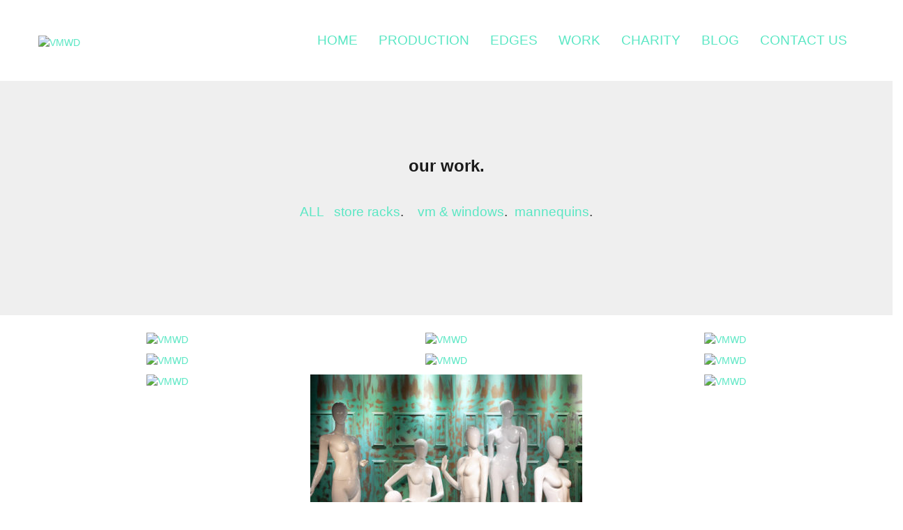

--- FILE ---
content_type: text/html; charset=UTF-8
request_url: http://www.vmwd.com/work-all/
body_size: 8080
content:
<!DOCTYPE html>
<html lang="en" class="no-js">
	<head>
	
		<meta charset="UTF-8">
		<meta name="viewport" content="width=device-width">
		<link rel="profile" href="http://gmpg.org/xfn/11">
		<link rel="pingback" href="http://www.vmwd.com/xmlrpc.php">
		<meta name='robots' content='index, follow, max-image-preview:large, max-snippet:-1, max-video-preview:-1' />

	<!-- This site is optimized with the Yoast SEO plugin v26.7 - https://yoast.com/wordpress/plugins/seo/ -->
	<title>WORK All - vmwd.com</title>
	<link rel="canonical" href="https://www.vmwd.com/work-all/" />
	<meta property="og:locale" content="en_US" />
	<meta property="og:type" content="article" />
	<meta property="og:title" content="WORK All - vmwd.com" />
	<meta property="og:url" content="https://www.vmwd.com/work-all/" />
	<meta property="og:site_name" content="vmwd.com" />
	<meta property="article:modified_time" content="2024-09-24T12:51:46+00:00" />
	<meta name="twitter:card" content="summary_large_image" />
	<meta name="twitter:label1" content="Est. reading time" />
	<meta name="twitter:data1" content="1 minute" />
	<script type="application/ld+json" class="yoast-schema-graph">{"@context":"https://schema.org","@graph":[{"@type":"WebPage","@id":"https://www.vmwd.com/work-all/","url":"https://www.vmwd.com/work-all/","name":"WORK All - vmwd.com","isPartOf":{"@id":"https://www.vmwd.com/#website"},"datePublished":"2020-01-13T07:04:18+00:00","dateModified":"2024-09-24T12:51:46+00:00","breadcrumb":{"@id":"https://www.vmwd.com/work-all/#breadcrumb"},"inLanguage":"en","potentialAction":[{"@type":"ReadAction","target":["https://www.vmwd.com/work-all/"]}]},{"@type":"BreadcrumbList","@id":"https://www.vmwd.com/work-all/#breadcrumb","itemListElement":[{"@type":"ListItem","position":1,"name":"Home","item":"https://www.vmwd.com/"},{"@type":"ListItem","position":2,"name":"WORK All"}]},{"@type":"WebSite","@id":"https://www.vmwd.com/#website","url":"https://www.vmwd.com/","name":"vmwd.com","description":"","potentialAction":[{"@type":"SearchAction","target":{"@type":"EntryPoint","urlTemplate":"https://www.vmwd.com/?s={search_term_string}"},"query-input":{"@type":"PropertyValueSpecification","valueRequired":true,"valueName":"search_term_string"}}],"inLanguage":"en"}]}</script>
	<!-- / Yoast SEO plugin. -->


<link rel='dns-prefetch' href='//fonts.googleapis.com' />
<link rel="alternate" type="application/rss+xml" title="vmwd.com &raquo; Feed" href="https://www.vmwd.com/feed/" />
<link rel="alternate" type="application/rss+xml" title="vmwd.com &raquo; Comments Feed" href="https://www.vmwd.com/comments/feed/" />
<link rel="alternate" title="oEmbed (JSON)" type="application/json+oembed" href="https://www.vmwd.com/wp-json/oembed/1.0/embed?url=https%3A%2F%2Fwww.vmwd.com%2Fwork-all%2F" />
<link rel="alternate" title="oEmbed (XML)" type="text/xml+oembed" href="https://www.vmwd.com/wp-json/oembed/1.0/embed?url=https%3A%2F%2Fwww.vmwd.com%2Fwork-all%2F&#038;format=xml" />
<style id='wp-img-auto-sizes-contain-inline-css' type='text/css'>
img:is([sizes=auto i],[sizes^="auto," i]){contain-intrinsic-size:3000px 1500px}
/*# sourceURL=wp-img-auto-sizes-contain-inline-css */
</style>
<style id='wp-block-library-inline-css' type='text/css'>
:root{--wp-block-synced-color:#7a00df;--wp-block-synced-color--rgb:122,0,223;--wp-bound-block-color:var(--wp-block-synced-color);--wp-editor-canvas-background:#ddd;--wp-admin-theme-color:#007cba;--wp-admin-theme-color--rgb:0,124,186;--wp-admin-theme-color-darker-10:#006ba1;--wp-admin-theme-color-darker-10--rgb:0,107,160.5;--wp-admin-theme-color-darker-20:#005a87;--wp-admin-theme-color-darker-20--rgb:0,90,135;--wp-admin-border-width-focus:2px}@media (min-resolution:192dpi){:root{--wp-admin-border-width-focus:1.5px}}.wp-element-button{cursor:pointer}:root .has-very-light-gray-background-color{background-color:#eee}:root .has-very-dark-gray-background-color{background-color:#313131}:root .has-very-light-gray-color{color:#eee}:root .has-very-dark-gray-color{color:#313131}:root .has-vivid-green-cyan-to-vivid-cyan-blue-gradient-background{background:linear-gradient(135deg,#00d084,#0693e3)}:root .has-purple-crush-gradient-background{background:linear-gradient(135deg,#34e2e4,#4721fb 50%,#ab1dfe)}:root .has-hazy-dawn-gradient-background{background:linear-gradient(135deg,#faaca8,#dad0ec)}:root .has-subdued-olive-gradient-background{background:linear-gradient(135deg,#fafae1,#67a671)}:root .has-atomic-cream-gradient-background{background:linear-gradient(135deg,#fdd79a,#004a59)}:root .has-nightshade-gradient-background{background:linear-gradient(135deg,#330968,#31cdcf)}:root .has-midnight-gradient-background{background:linear-gradient(135deg,#020381,#2874fc)}:root{--wp--preset--font-size--normal:16px;--wp--preset--font-size--huge:42px}.has-regular-font-size{font-size:1em}.has-larger-font-size{font-size:2.625em}.has-normal-font-size{font-size:var(--wp--preset--font-size--normal)}.has-huge-font-size{font-size:var(--wp--preset--font-size--huge)}.has-text-align-center{text-align:center}.has-text-align-left{text-align:left}.has-text-align-right{text-align:right}.has-fit-text{white-space:nowrap!important}#end-resizable-editor-section{display:none}.aligncenter{clear:both}.items-justified-left{justify-content:flex-start}.items-justified-center{justify-content:center}.items-justified-right{justify-content:flex-end}.items-justified-space-between{justify-content:space-between}.screen-reader-text{border:0;clip-path:inset(50%);height:1px;margin:-1px;overflow:hidden;padding:0;position:absolute;width:1px;word-wrap:normal!important}.screen-reader-text:focus{background-color:#ddd;clip-path:none;color:#444;display:block;font-size:1em;height:auto;left:5px;line-height:normal;padding:15px 23px 14px;text-decoration:none;top:5px;width:auto;z-index:100000}html :where(.has-border-color){border-style:solid}html :where([style*=border-top-color]){border-top-style:solid}html :where([style*=border-right-color]){border-right-style:solid}html :where([style*=border-bottom-color]){border-bottom-style:solid}html :where([style*=border-left-color]){border-left-style:solid}html :where([style*=border-width]){border-style:solid}html :where([style*=border-top-width]){border-top-style:solid}html :where([style*=border-right-width]){border-right-style:solid}html :where([style*=border-bottom-width]){border-bottom-style:solid}html :where([style*=border-left-width]){border-left-style:solid}html :where(img[class*=wp-image-]){height:auto;max-width:100%}:where(figure){margin:0 0 1em}html :where(.is-position-sticky){--wp-admin--admin-bar--position-offset:var(--wp-admin--admin-bar--height,0px)}@media screen and (max-width:600px){html :where(.is-position-sticky){--wp-admin--admin-bar--position-offset:0px}}

/*# sourceURL=wp-block-library-inline-css */
</style><style id='global-styles-inline-css' type='text/css'>
:root{--wp--preset--aspect-ratio--square: 1;--wp--preset--aspect-ratio--4-3: 4/3;--wp--preset--aspect-ratio--3-4: 3/4;--wp--preset--aspect-ratio--3-2: 3/2;--wp--preset--aspect-ratio--2-3: 2/3;--wp--preset--aspect-ratio--16-9: 16/9;--wp--preset--aspect-ratio--9-16: 9/16;--wp--preset--color--black: #000000;--wp--preset--color--cyan-bluish-gray: #abb8c3;--wp--preset--color--white: #ffffff;--wp--preset--color--pale-pink: #f78da7;--wp--preset--color--vivid-red: #cf2e2e;--wp--preset--color--luminous-vivid-orange: #ff6900;--wp--preset--color--luminous-vivid-amber: #fcb900;--wp--preset--color--light-green-cyan: #7bdcb5;--wp--preset--color--vivid-green-cyan: #00d084;--wp--preset--color--pale-cyan-blue: #8ed1fc;--wp--preset--color--vivid-cyan-blue: #0693e3;--wp--preset--color--vivid-purple: #9b51e0;--wp--preset--gradient--vivid-cyan-blue-to-vivid-purple: linear-gradient(135deg,rgb(6,147,227) 0%,rgb(155,81,224) 100%);--wp--preset--gradient--light-green-cyan-to-vivid-green-cyan: linear-gradient(135deg,rgb(122,220,180) 0%,rgb(0,208,130) 100%);--wp--preset--gradient--luminous-vivid-amber-to-luminous-vivid-orange: linear-gradient(135deg,rgb(252,185,0) 0%,rgb(255,105,0) 100%);--wp--preset--gradient--luminous-vivid-orange-to-vivid-red: linear-gradient(135deg,rgb(255,105,0) 0%,rgb(207,46,46) 100%);--wp--preset--gradient--very-light-gray-to-cyan-bluish-gray: linear-gradient(135deg,rgb(238,238,238) 0%,rgb(169,184,195) 100%);--wp--preset--gradient--cool-to-warm-spectrum: linear-gradient(135deg,rgb(74,234,220) 0%,rgb(151,120,209) 20%,rgb(207,42,186) 40%,rgb(238,44,130) 60%,rgb(251,105,98) 80%,rgb(254,248,76) 100%);--wp--preset--gradient--blush-light-purple: linear-gradient(135deg,rgb(255,206,236) 0%,rgb(152,150,240) 100%);--wp--preset--gradient--blush-bordeaux: linear-gradient(135deg,rgb(254,205,165) 0%,rgb(254,45,45) 50%,rgb(107,0,62) 100%);--wp--preset--gradient--luminous-dusk: linear-gradient(135deg,rgb(255,203,112) 0%,rgb(199,81,192) 50%,rgb(65,88,208) 100%);--wp--preset--gradient--pale-ocean: linear-gradient(135deg,rgb(255,245,203) 0%,rgb(182,227,212) 50%,rgb(51,167,181) 100%);--wp--preset--gradient--electric-grass: linear-gradient(135deg,rgb(202,248,128) 0%,rgb(113,206,126) 100%);--wp--preset--gradient--midnight: linear-gradient(135deg,rgb(2,3,129) 0%,rgb(40,116,252) 100%);--wp--preset--font-size--small: 13px;--wp--preset--font-size--medium: 20px;--wp--preset--font-size--large: 36px;--wp--preset--font-size--x-large: 42px;--wp--preset--spacing--20: 0.44rem;--wp--preset--spacing--30: 0.67rem;--wp--preset--spacing--40: 1rem;--wp--preset--spacing--50: 1.5rem;--wp--preset--spacing--60: 2.25rem;--wp--preset--spacing--70: 3.38rem;--wp--preset--spacing--80: 5.06rem;--wp--preset--shadow--natural: 6px 6px 9px rgba(0, 0, 0, 0.2);--wp--preset--shadow--deep: 12px 12px 50px rgba(0, 0, 0, 0.4);--wp--preset--shadow--sharp: 6px 6px 0px rgba(0, 0, 0, 0.2);--wp--preset--shadow--outlined: 6px 6px 0px -3px rgb(255, 255, 255), 6px 6px rgb(0, 0, 0);--wp--preset--shadow--crisp: 6px 6px 0px rgb(0, 0, 0);}:where(.is-layout-flex){gap: 0.5em;}:where(.is-layout-grid){gap: 0.5em;}body .is-layout-flex{display: flex;}.is-layout-flex{flex-wrap: wrap;align-items: center;}.is-layout-flex > :is(*, div){margin: 0;}body .is-layout-grid{display: grid;}.is-layout-grid > :is(*, div){margin: 0;}:where(.wp-block-columns.is-layout-flex){gap: 2em;}:where(.wp-block-columns.is-layout-grid){gap: 2em;}:where(.wp-block-post-template.is-layout-flex){gap: 1.25em;}:where(.wp-block-post-template.is-layout-grid){gap: 1.25em;}.has-black-color{color: var(--wp--preset--color--black) !important;}.has-cyan-bluish-gray-color{color: var(--wp--preset--color--cyan-bluish-gray) !important;}.has-white-color{color: var(--wp--preset--color--white) !important;}.has-pale-pink-color{color: var(--wp--preset--color--pale-pink) !important;}.has-vivid-red-color{color: var(--wp--preset--color--vivid-red) !important;}.has-luminous-vivid-orange-color{color: var(--wp--preset--color--luminous-vivid-orange) !important;}.has-luminous-vivid-amber-color{color: var(--wp--preset--color--luminous-vivid-amber) !important;}.has-light-green-cyan-color{color: var(--wp--preset--color--light-green-cyan) !important;}.has-vivid-green-cyan-color{color: var(--wp--preset--color--vivid-green-cyan) !important;}.has-pale-cyan-blue-color{color: var(--wp--preset--color--pale-cyan-blue) !important;}.has-vivid-cyan-blue-color{color: var(--wp--preset--color--vivid-cyan-blue) !important;}.has-vivid-purple-color{color: var(--wp--preset--color--vivid-purple) !important;}.has-black-background-color{background-color: var(--wp--preset--color--black) !important;}.has-cyan-bluish-gray-background-color{background-color: var(--wp--preset--color--cyan-bluish-gray) !important;}.has-white-background-color{background-color: var(--wp--preset--color--white) !important;}.has-pale-pink-background-color{background-color: var(--wp--preset--color--pale-pink) !important;}.has-vivid-red-background-color{background-color: var(--wp--preset--color--vivid-red) !important;}.has-luminous-vivid-orange-background-color{background-color: var(--wp--preset--color--luminous-vivid-orange) !important;}.has-luminous-vivid-amber-background-color{background-color: var(--wp--preset--color--luminous-vivid-amber) !important;}.has-light-green-cyan-background-color{background-color: var(--wp--preset--color--light-green-cyan) !important;}.has-vivid-green-cyan-background-color{background-color: var(--wp--preset--color--vivid-green-cyan) !important;}.has-pale-cyan-blue-background-color{background-color: var(--wp--preset--color--pale-cyan-blue) !important;}.has-vivid-cyan-blue-background-color{background-color: var(--wp--preset--color--vivid-cyan-blue) !important;}.has-vivid-purple-background-color{background-color: var(--wp--preset--color--vivid-purple) !important;}.has-black-border-color{border-color: var(--wp--preset--color--black) !important;}.has-cyan-bluish-gray-border-color{border-color: var(--wp--preset--color--cyan-bluish-gray) !important;}.has-white-border-color{border-color: var(--wp--preset--color--white) !important;}.has-pale-pink-border-color{border-color: var(--wp--preset--color--pale-pink) !important;}.has-vivid-red-border-color{border-color: var(--wp--preset--color--vivid-red) !important;}.has-luminous-vivid-orange-border-color{border-color: var(--wp--preset--color--luminous-vivid-orange) !important;}.has-luminous-vivid-amber-border-color{border-color: var(--wp--preset--color--luminous-vivid-amber) !important;}.has-light-green-cyan-border-color{border-color: var(--wp--preset--color--light-green-cyan) !important;}.has-vivid-green-cyan-border-color{border-color: var(--wp--preset--color--vivid-green-cyan) !important;}.has-pale-cyan-blue-border-color{border-color: var(--wp--preset--color--pale-cyan-blue) !important;}.has-vivid-cyan-blue-border-color{border-color: var(--wp--preset--color--vivid-cyan-blue) !important;}.has-vivid-purple-border-color{border-color: var(--wp--preset--color--vivid-purple) !important;}.has-vivid-cyan-blue-to-vivid-purple-gradient-background{background: var(--wp--preset--gradient--vivid-cyan-blue-to-vivid-purple) !important;}.has-light-green-cyan-to-vivid-green-cyan-gradient-background{background: var(--wp--preset--gradient--light-green-cyan-to-vivid-green-cyan) !important;}.has-luminous-vivid-amber-to-luminous-vivid-orange-gradient-background{background: var(--wp--preset--gradient--luminous-vivid-amber-to-luminous-vivid-orange) !important;}.has-luminous-vivid-orange-to-vivid-red-gradient-background{background: var(--wp--preset--gradient--luminous-vivid-orange-to-vivid-red) !important;}.has-very-light-gray-to-cyan-bluish-gray-gradient-background{background: var(--wp--preset--gradient--very-light-gray-to-cyan-bluish-gray) !important;}.has-cool-to-warm-spectrum-gradient-background{background: var(--wp--preset--gradient--cool-to-warm-spectrum) !important;}.has-blush-light-purple-gradient-background{background: var(--wp--preset--gradient--blush-light-purple) !important;}.has-blush-bordeaux-gradient-background{background: var(--wp--preset--gradient--blush-bordeaux) !important;}.has-luminous-dusk-gradient-background{background: var(--wp--preset--gradient--luminous-dusk) !important;}.has-pale-ocean-gradient-background{background: var(--wp--preset--gradient--pale-ocean) !important;}.has-electric-grass-gradient-background{background: var(--wp--preset--gradient--electric-grass) !important;}.has-midnight-gradient-background{background: var(--wp--preset--gradient--midnight) !important;}.has-small-font-size{font-size: var(--wp--preset--font-size--small) !important;}.has-medium-font-size{font-size: var(--wp--preset--font-size--medium) !important;}.has-large-font-size{font-size: var(--wp--preset--font-size--large) !important;}.has-x-large-font-size{font-size: var(--wp--preset--font-size--x-large) !important;}
/*# sourceURL=global-styles-inline-css */
</style>

<style id='classic-theme-styles-inline-css' type='text/css'>
/*! This file is auto-generated */
.wp-block-button__link{color:#fff;background-color:#32373c;border-radius:9999px;box-shadow:none;text-decoration:none;padding:calc(.667em + 2px) calc(1.333em + 2px);font-size:1.125em}.wp-block-file__button{background:#32373c;color:#fff;text-decoration:none}
/*# sourceURL=/wp-includes/css/classic-themes.min.css */
</style>
<link rel='stylesheet' id='slick-css' href='http://www.vmwd.com/wp-content/themes/nevara/js/slick/slick.css?ver=1.6.0' type='text/css' media='all' />
<link rel='stylesheet' id='chosen-css' href='http://www.vmwd.com/wp-content/themes/nevara/js/chosen/chosen.min.css?ver=1.3.0' type='text/css' media='all' />
<link rel='stylesheet' id='fancybox-css-css' href='http://www.vmwd.com/wp-content/themes/nevara/js/fancybox/jquery.fancybox.css?ver=2.1.5' type='text/css' media='all' />
<link rel='stylesheet' id='fancybox-buttons-css' href='http://www.vmwd.com/wp-content/themes/nevara/js/fancybox/helpers/jquery.fancybox-buttons.css?ver=1.0.5' type='text/css' media='all' />
<link rel='stylesheet' id='fancybox-thumbs-css' href='http://www.vmwd.com/wp-content/themes/nevara/js/fancybox/helpers/jquery.fancybox-thumbs.css?ver=1.0.7' type='text/css' media='all' />
<link rel='stylesheet' id='nevara-fonts-css' href='https://fonts.googleapis.com/css?family=Open+Sans%3A700italic%2C400%2C800%2C600%7CRoboto%7CLobster+Two%7CPlayfairDisplay&#038;subset=latin%2Clatin-ext' type='text/css' media='all' />
<link rel='stylesheet' id='nevara-style-css' href='http://www.vmwd.com/wp-content/themes/nevara/style.css?ver=2a24e54138a30ba3d60588d884052a81' type='text/css' media='all' />
<link rel='stylesheet' id='megamenu-css-css' href='http://www.vmwd.com/wp-content/themes/nevara/css/megamenu_style.css?ver=2.0.4' type='text/css' media='all' />
<link rel='stylesheet' id='fontawesome-css' href='http://www.vmwd.com/wp-content/themes/nevara/css/font-awesome.min.css?ver=4.2.0' type='text/css' media='all' />
<link rel='stylesheet' id='pe-icon-7-stroke-css' href='http://www.vmwd.com/wp-content/themes/nevara/css/pe-icon-7-stroke.css?ver=1.2.0' type='text/css' media='all' />
<link rel='stylesheet' id='ionicons-css' href='http://www.vmwd.com/wp-content/themes/nevara/css/ionicons.css?ver=2.0.1' type='text/css' media='all' />
<link rel='stylesheet' id='animate-css' href='http://www.vmwd.com/wp-content/themes/nevara/css/animate.css?ver=2a24e54138a30ba3d60588d884052a81' type='text/css' media='all' />
<link rel='stylesheet' id='owl.carousel-css' href='http://www.vmwd.com/wp-content/themes/nevara/css/owl.carousel.css?ver=1.3.3' type='text/css' media='all' />
<link rel='stylesheet' id='bootstrap-css' href='http://www.vmwd.com/wp-content/themes/nevara/css/bootstrap.min.css?ver=3.2.0' type='text/css' media='all' />
<link rel='stylesheet' id='nevara-css-reset-css' href='http://www.vmwd.com/wp-content/themes/nevara/css/reset1.css?ver=1.0.0' type='text/css' media='all' />
<link rel='stylesheet' id='nevara-css-global-css' href='http://www.vmwd.com/wp-content/themes/nevara/css/global1.css?ver=1.0.0' type='text/css' media='all' />
<link rel='stylesheet' id='nevara-css-pages-css' href='http://www.vmwd.com/wp-content/themes/nevara/css/pages1.css?ver=1.0.0' type='text/css' media='all' />
<link rel='stylesheet' id='nevara-css-woocommerce-css' href='http://www.vmwd.com/wp-content/themes/nevara/css/woocommerce1.css?ver=1.0.0' type='text/css' media='all' />
<link rel='stylesheet' id='nevara-css-layouts-css' href='http://www.vmwd.com/wp-content/themes/nevara/css/layouts1.css?ver=1.0.0' type='text/css' media='all' />
<link rel='stylesheet' id='nevara-css-responsive-css' href='http://www.vmwd.com/wp-content/themes/nevara/css/responsive1.css?ver=1.0.0' type='text/css' media='all' />
<link rel='stylesheet' id='nevara-css-custom-css' href='http://www.vmwd.com/wp-content/themes/nevara/css/opt_css.css?ver=1.0.0' type='text/css' media='all' />
<style id='nevara-css-custom-inline-css' type='text/css'>
.vc_custom_1578566825796{background-color: #efefef !important;}.vc_custom_1582892369708{margin-left: 205px !important;}.vc_custom_1582892380736{margin-left: -205px !important;}
.vc_custom_1579178146948{margin-left: 15px !important;}.vc_custom_1583558642694{margin-bottom: 10px !important;margin-left: -30px !important;}.vc_custom_1578645177233{margin-top: 15px !important;}
.wrapper.box-layout, .wrapper.box-layout .container, .wrapper.box-layout .row-container {max-width: 1285px;}
/*# sourceURL=nevara-css-custom-inline-css */
</style>
<link rel='stylesheet' id='js_composer_front-css' href='http://www.vmwd.com/wp-content/plugins/js_composer/assets/css/js_composer.min.css?ver=8.6.1' type='text/css' media='all' />
<script type="text/javascript" src="http://www.vmwd.com/wp-includes/js/jquery/jquery.min.js?ver=3.7.1" id="jquery-core-js"></script>
<script type="text/javascript" src="http://www.vmwd.com/wp-includes/js/jquery/jquery-migrate.min.js?ver=3.4.1" id="jquery-migrate-js"></script>
<script type="text/javascript" src="//www.vmwd.com/wp-content/plugins/revslider/sr6/assets/js/rbtools.min.js?ver=6.7.36" async id="tp-tools-js"></script>
<script type="text/javascript" src="//www.vmwd.com/wp-content/plugins/revslider/sr6/assets/js/rs6.min.js?ver=6.7.36" async id="revmin-js"></script>
<script type="text/javascript" src="http://www.vmwd.com/wp-content/themes/nevara/js/TimeCircles.js?ver=1" id="TimeCircles-js-js"></script>
<script></script><link rel="https://api.w.org/" href="https://www.vmwd.com/wp-json/" /><link rel="alternate" title="JSON" type="application/json" href="https://www.vmwd.com/wp-json/wp/v2/pages/11357" /><link rel="EditURI" type="application/rsd+xml" title="RSD" href="https://www.vmwd.com/xmlrpc.php?rsd" />
<meta name="generator" content="Powered by WPBakery Page Builder - drag and drop page builder for WordPress."/>
<meta name="generator" content="Powered by Slider Revolution 6.7.36 - responsive, Mobile-Friendly Slider Plugin for WordPress with comfortable drag and drop interface." />
<script>function setREVStartSize(e){
			//window.requestAnimationFrame(function() {
				window.RSIW = window.RSIW===undefined ? window.innerWidth : window.RSIW;
				window.RSIH = window.RSIH===undefined ? window.innerHeight : window.RSIH;
				try {
					var pw = document.getElementById(e.c).parentNode.offsetWidth,
						newh;
					pw = pw===0 || isNaN(pw) || (e.l=="fullwidth" || e.layout=="fullwidth") ? window.RSIW : pw;
					e.tabw = e.tabw===undefined ? 0 : parseInt(e.tabw);
					e.thumbw = e.thumbw===undefined ? 0 : parseInt(e.thumbw);
					e.tabh = e.tabh===undefined ? 0 : parseInt(e.tabh);
					e.thumbh = e.thumbh===undefined ? 0 : parseInt(e.thumbh);
					e.tabhide = e.tabhide===undefined ? 0 : parseInt(e.tabhide);
					e.thumbhide = e.thumbhide===undefined ? 0 : parseInt(e.thumbhide);
					e.mh = e.mh===undefined || e.mh=="" || e.mh==="auto" ? 0 : parseInt(e.mh,0);
					if(e.layout==="fullscreen" || e.l==="fullscreen")
						newh = Math.max(e.mh,window.RSIH);
					else{
						e.gw = Array.isArray(e.gw) ? e.gw : [e.gw];
						for (var i in e.rl) if (e.gw[i]===undefined || e.gw[i]===0) e.gw[i] = e.gw[i-1];
						e.gh = e.el===undefined || e.el==="" || (Array.isArray(e.el) && e.el.length==0)? e.gh : e.el;
						e.gh = Array.isArray(e.gh) ? e.gh : [e.gh];
						for (var i in e.rl) if (e.gh[i]===undefined || e.gh[i]===0) e.gh[i] = e.gh[i-1];
											
						var nl = new Array(e.rl.length),
							ix = 0,
							sl;
						e.tabw = e.tabhide>=pw ? 0 : e.tabw;
						e.thumbw = e.thumbhide>=pw ? 0 : e.thumbw;
						e.tabh = e.tabhide>=pw ? 0 : e.tabh;
						e.thumbh = e.thumbhide>=pw ? 0 : e.thumbh;
						for (var i in e.rl) nl[i] = e.rl[i]<window.RSIW ? 0 : e.rl[i];
						sl = nl[0];
						for (var i in nl) if (sl>nl[i] && nl[i]>0) { sl = nl[i]; ix=i;}
						var m = pw>(e.gw[ix]+e.tabw+e.thumbw) ? 1 : (pw-(e.tabw+e.thumbw)) / (e.gw[ix]);
						newh =  (e.gh[ix] * m) + (e.tabh + e.thumbh);
					}
					var el = document.getElementById(e.c);
					if (el!==null && el) el.style.height = newh+"px";
					el = document.getElementById(e.c+"_wrapper");
					if (el!==null && el) {
						el.style.height = newh+"px";
						el.style.display = "block";
					}
				} catch(e){
					console.log("Failure at Presize of Slider:" + e)
				}
			//});
		  };</script>
<style type="text/css" data-type="vc_shortcodes-custom-css">.vc_custom_1727161941105{margin-right: 75px !important;margin-left: 75px !important;background-color: #efefef !important;}.vc_custom_1578900672653{margin-right: 75px !important;margin-left: 75px !important;background-color: #efefef !important;}.vc_custom_1578645155176{margin-bottom: 10px !important;}.vc_custom_1578645177233{margin-top: 15px !important;}.vc_custom_1582704666599{margin-top: 25px !important;}.vc_custom_1578907132218{margin-right: -55px !important;}.vc_custom_1582881011766{margin-top: -25px !important;}.vc_custom_1582881306358{margin-top: -25px !important;}.vc_custom_1582881031528{margin-top: -25px !important;}.vc_custom_1582881384216{margin-top: -25px !important;}.vc_custom_1582881057299{margin-top: -25px !important;}.vc_custom_1582881874633{margin-top: -25px !important;}.vc_custom_1579240869067{margin-left: 205px !important;}.vc_custom_1579240880237{margin-left: -205px !important;}</style><noscript><style> .wpb_animate_when_almost_visible { opacity: 1; }</style></noscript>		<style>
			body:before { display:none !important}
			body:after { display:none !important}
			body, body.page-template-revslider-page-template, body.page-template---publicviewsrevslider-page-template-php { background:#ffffff;}
		</style>
	<link rel='stylesheet' id='rs-plugin-settings-css' href='//www.vmwd.com/wp-content/plugins/revslider/sr6/assets/css/rs6.css?ver=6.7.36' type='text/css' media='all' />
<style id='rs-plugin-settings-inline-css' type='text/css'>
#rs-demo-id {}
/*# sourceURL=rs-plugin-settings-inline-css */
</style>
</head>

	<body class="wp-singular page-template page-template--- page-template-public page-template-views page-template-revslider-page-template page-template---publicviewsrevslider-page-template-php page page-id-11357 wp-theme-nevara wpb-js-composer js-comp-ver-8.6.1 vc_responsive">
				<div>
			<div class="wpb-content-wrapper"><div class="vc_row wpb_row vc_row-fluid"><div class="row-container"><div class="wpb_column vc_column_container vc_col-sm-4"><div class="vc_column-inner"><div class="wpb_wrapper"><div class="vc_empty_space"   style="height: 36px"><span class="vc_empty_space_inner"></span></div>
	<div  class="wpb_single_image wpb_content_element vc_align_left wpb_content_element vc_custom_1578645177233  logo">
		
		<figure class="wpb_wrapper vc_figure">
			<a href="https://www.vmwd.com" target="_self" class="vc_single_image-wrapper   vc_box_border_grey"><img decoding="async" class="vc_single_image-img " src="https://www.vmwd.com/wp-content/uploads/2020/01/logo-100x22.png" width="100" height="22" alt="VMWD" title="VMWD" loading="lazy" /></a>
		</figure>
	</div>
</div></div></div><div class="wpb_column vc_column_container vc_col-sm-8"><div class="vc_column-inner vc_custom_1578645155176"><div class="wpb_wrapper"><div class="vc_empty_space"   style="height: 45px"><span class="vc_empty_space_inner"></span></div>
	<div class="wpb_text_column wpb_content_element" >
		<div class="wpb_wrapper">
			<p><span style="font-family: arial, helvetica, sans-serif; font-size: 14pt;"><a href="https://www.vmwd.com/">HOME</a>      <a href="https://www.vmwd.com/production/">PRODUCTION</a>      <a href="https://www.vmwd.com/edges/">EDGES</a>      <a href="https://www.vmwd.com/work-all/">WORK</a>      <a href="https://www.vmwd.com/charity/">CHARITY</a>      <a href="https://www.vmwd.com/blog/">BLOG</a>      <a href="https://www.vmwd.com/contact/">CONTACT US</a></span></p>

		</div>
	</div>
</div></div></div></div></div><div data-vc-full-width="true" data-vc-full-width-init="false" data-vc-stretch-content="true" class="vc_row wpb_row vc_row-fluid vc_custom_1727161941105 vc_row-has-fill vc_row-no-padding vc_row-o-equal-height vc_row-flex"><div class="row-container"><div class="wpb_column vc_column_container vc_col-sm-12"><div class="vc_column-inner"><div class="wpb_wrapper"><div class="vc_empty_space"   style="height: 100px"><span class="vc_empty_space_inner"></span></div><div class="vc_row wpb_row vc_inner vc_row-fluid"><div class="wpb_column vc_column_container vc_col-sm-12"><div class="vc_column-inner"><div class="wpb_wrapper">
	<div class="wpb_text_column wpb_content_element" >
		<div class="wpb_wrapper">
			<h2 style="text-align: center;"><span style="font-family: 'arial black', sans-serif; font-size: 18pt;">our work.</span></h2>

		</div>
	</div>
</div></div></div></div>
	<div class="wpb_text_column wpb_content_element" >
		<div class="wpb_wrapper">
			<p style="text-align: center;"><span style="font-family: arial, helvetica, sans-serif; font-size: 14pt;"><a href="https://www.vmwd.com/work-all/">ALL</a>   <a href="https://www.vmwd.com/work-store-racks/">store racks</a>.    <a href="https://www.vmwd.com/work-vm/">vm &amp; windows</a>.  <a href="https://www.vmwd.com/work-mannequins/">mannequins</a>.</span></p>

		</div>
	</div>
<div class="vc_empty_space"   style="height: 100px"><span class="vc_empty_space_inner"></span></div></div></div></div></div></div><div class="vc_row-full-width vc_clearfix"></div><div data-vc-full-width="true" data-vc-full-width-init="false" data-vc-stretch-content="true" class="vc_row wpb_row vc_row-fluid vc_row-no-padding"><div class="row-container"><div class="wpb_column vc_column_container vc_col-sm-12"><div class="vc_column-inner"><div class="wpb_wrapper"><div class="vc_row wpb_row vc_inner vc_row-fluid vc_custom_1582704666599"><div class="wpb_column vc_column_container vc_col-sm-4"><div class="vc_column-inner"><div class="wpb_wrapper">
	<div  class="wpb_single_image wpb_content_element vc_align_center wpb_content_element">
		
		<figure class="wpb_wrapper vc_figure">
			<a href="https://www.vmwd.com/work-store-racks-detail/" target="_self" class="vc_single_image-wrapper   vc_box_border_grey"><img decoding="async" class="vc_single_image-img " src="https://www.vmwd.com/wp-content/uploads/2020/02/work_All_09-390x420.jpg" width="390" height="420" alt="VMWD" title="VMWD" loading="lazy" /></a>
		</figure>
	</div>

	<div  class="wpb_single_image wpb_content_element vc_align_center wpb_content_element vc_custom_1582881011766">
		
		<figure class="wpb_wrapper vc_figure">
			<a href="https://www.vmwd.com/work-vm-windows/" target="_self" class="vc_single_image-wrapper   vc_box_border_grey"><img decoding="async" class="vc_single_image-img " src="https://www.vmwd.com/wp-content/uploads/2020/02/work_All_23-390x420.jpg" width="390" height="420" alt="VMWD" title="VMWD" loading="lazy" /></a>
		</figure>
	</div>

	<div  class="wpb_single_image wpb_content_element vc_align_center wpb_content_element vc_custom_1582881306358">
		
		<figure class="wpb_wrapper vc_figure">
			<a href="https://www.vmwd.com/work-mannequins-detail/" target="_self" class="vc_single_image-wrapper   vc_box_border_grey"><img decoding="async" class="vc_single_image-img " src="https://www.vmwd.com/wp-content/uploads/2020/02/work_All_37-390x420.jpg" width="390" height="420" alt="VMWD" title="VMWD" loading="lazy" /></a>
		</figure>
	</div>
</div></div></div><div class="wpb_column vc_column_container vc_col-sm-4"><div class="vc_column-inner"><div class="wpb_wrapper">
	<div  class="wpb_single_image wpb_content_element vc_align_center wpb_content_element">
		
		<figure class="wpb_wrapper vc_figure">
			<a href="https://www.vmwd.com/work-store-racks-detail/" target="_self" class="vc_single_image-wrapper   vc_box_border_grey"><img decoding="async" class="vc_single_image-img " src="https://www.vmwd.com/wp-content/uploads/2020/02/work_All_11-390x420.jpg" width="390" height="420" alt="VMWD" title="VMWD" loading="lazy" /></a>
		</figure>
	</div>

	<div  class="wpb_single_image wpb_content_element vc_align_center wpb_content_element vc_custom_1582881031528">
		
		<figure class="wpb_wrapper vc_figure">
			<a href="https://www.vmwd.com/work-vm-windows/" target="_self" class="vc_single_image-wrapper   vc_box_border_grey"><img decoding="async" class="vc_single_image-img " src="https://www.vmwd.com/wp-content/uploads/2020/02/work_All_25-390x420.jpg" width="390" height="420" alt="VMWD" title="VMWD" loading="lazy" /></a>
		</figure>
	</div>

	<div  class="wpb_single_image wpb_content_element vc_align_center wpb_content_element vc_custom_1582881384216">
		
		<figure class="wpb_wrapper vc_figure">
			<a href="https://www.vmwd.com/work-mannequins-detail/" target="_self" class="vc_single_image-wrapper   vc_box_border_grey"><img decoding="async" class="vc_single_image-img " src="https://www.vmwd.com/wp-content/uploads/2020/02/work_All_39-390x420.jpg" width="390" height="420" alt="VMWD" title="VMWD" loading="lazy" /></a>
		</figure>
	</div>
</div></div></div><div class="wpb_column vc_column_container vc_col-sm-4"><div class="vc_column-inner vc_custom_1578907132218"><div class="wpb_wrapper">
	<div  class="wpb_single_image wpb_content_element vc_align_center wpb_content_element">
		
		<figure class="wpb_wrapper vc_figure">
			<a href="https://www.vmwd.com/work-store-racks-detail/" target="_self" class="vc_single_image-wrapper   vc_box_border_grey"><img decoding="async" class="vc_single_image-img " src="https://www.vmwd.com/wp-content/uploads/2020/02/work_All_13-390x420.jpg" width="390" height="420" alt="VMWD" title="VMWD" loading="lazy" /></a>
		</figure>
	</div>

	<div  class="wpb_single_image wpb_content_element vc_align_center wpb_content_element vc_custom_1582881057299">
		
		<figure class="wpb_wrapper vc_figure">
			<a href="https://www.vmwd.com/work-vm-windows/" target="_self" class="vc_single_image-wrapper   vc_box_border_grey"><img decoding="async" class="vc_single_image-img " src="https://www.vmwd.com/wp-content/uploads/2020/02/work_All_27-390x420.jpg" width="390" height="420" alt="VMWD" title="VMWD" loading="lazy" /></a>
		</figure>
	</div>

	<div  class="wpb_single_image wpb_content_element vc_align_center wpb_content_element vc_custom_1582881874633">
		
		<figure class="wpb_wrapper vc_figure">
			<a href="https://www.vmwd.com/work-mannequins-detail/" target="_self" class="vc_single_image-wrapper   vc_box_border_grey"><img decoding="async" class="vc_single_image-img " src="https://www.vmwd.com/wp-content/uploads/2020/02/work_All_41-390x420.jpg" width="390" height="420" alt="VMWD" title="VMWD" loading="lazy" /></a>
		</figure>
	</div>
</div></div></div></div></div></div></div></div></div><div class="vc_row-full-width vc_clearfix"></div><div class="vc_row wpb_row vc_row-fluid vc_custom_1578900672653 vc_row-has-fill vc_row-o-equal-height vc_row-flex"><div class="row-container"><div class="wpb_column vc_column_container vc_col-sm-12"><div class="vc_column-inner"><div class="wpb_wrapper"><div class="vc_empty_space"   style="height: 62px"><span class="vc_empty_space_inner"></span></div><div class="vc_row wpb_row vc_inner vc_row-fluid"><div class="wpb_column vc_column_container vc_col-sm-12"><div class="vc_column-inner"><div class="wpb_wrapper">
	<div class="wpb_text_column wpb_content_element" >
		<div class="wpb_wrapper">
			<h2 style="text-align: center;"><span style="font-size: 18pt; font-family: 'arial black', sans-serif;">contact us.</span></h2>

		</div>
	</div>
</div></div></div></div>
	<div class="wpb_text_column wpb_content_element" >
		<div class="wpb_wrapper">
			<p style="text-align: center;">We love to hear about new and exciting projects</p>
<p style="text-align: center;">so please do get in touch</p>
<p>&nbsp;</p>
<p style="text-align: center;"><span style="font-size: 12pt; font-family: arial, helvetica, sans-serif;">info@vmwd.com</span></p>
<p style="text-align: center;"><span style="font-size: 12pt; font-family: arial, helvetica, sans-serif;">+86-186 9569 5939</span></p>

		</div>
	</div>
<div class="vc_empty_space"   style="height: 22px"><span class="vc_empty_space_inner"></span></div></div></div></div></div></div><div class="vc_row wpb_row vc_row-fluid"><div class="row-container"><div class="wpb_column vc_column_container vc_col-sm-4"><div class="vc_column-inner vc_custom_1579240869067"><div class="wpb_wrapper"><div class="vc_empty_space"   style="height: 42px"><span class="vc_empty_space_inner"></span></div>
	<div  class="wpb_single_image wpb_content_element vc_align_center wpb_content_element">
		
		<figure class="wpb_wrapper vc_figure">
			<a href="#" target="_self" class="vc_single_image-wrapper   vc_box_border_grey"><img decoding="async" class="vc_single_image-img " src="https://www.vmwd.com/wp-content/uploads/2020/01/foot3-50x50.png" width="50" height="50" alt="VMWD" title="Twitter" loading="lazy" /></a>
		</figure>
	</div>
</div></div></div><div class="wpb_column vc_column_container vc_col-sm-4"><div class="vc_column-inner"><div class="wpb_wrapper"><div class="vc_empty_space"   style="height: 42px"><span class="vc_empty_space_inner"></span></div>
	<div  class="wpb_single_image wpb_content_element vc_align_center wpb_content_element">
		
		<figure class="wpb_wrapper vc_figure">
			<a href="#" target="_self" class="vc_single_image-wrapper   vc_box_border_grey"><img decoding="async" class="vc_single_image-img " src="https://www.vmwd.com/wp-content/uploads/2020/01/foot2-50x50.png" width="50" height="50" alt="VMWD" title="Instagram" loading="lazy" /></a>
		</figure>
	</div>
</div></div></div><div class="wpb_column vc_column_container vc_col-sm-4"><div class="vc_column-inner vc_custom_1579240880237"><div class="wpb_wrapper"><div class="vc_empty_space"   style="height: 42px"><span class="vc_empty_space_inner"></span></div>
	<div  class="wpb_single_image wpb_content_element vc_align_center wpb_content_element">
		
		<figure class="wpb_wrapper vc_figure">
			<a href="https://www.linkedin.com/in/vmwd" target="_self" class="vc_single_image-wrapper   vc_box_border_grey"><img decoding="async" class="vc_single_image-img " src="https://www.vmwd.com/wp-content/uploads/2020/01/foot1-50x50.png" width="50" height="50" alt="VMWD" title="linkedin" loading="lazy" /></a>
		</figure>
	</div>
</div></div></div></div></div>
</div>		</div>
				
		<script>
			window.RS_MODULES = window.RS_MODULES || {};
			window.RS_MODULES.modules = window.RS_MODULES.modules || {};
			window.RS_MODULES.waiting = window.RS_MODULES.waiting || [];
			window.RS_MODULES.defered = false;
			window.RS_MODULES.moduleWaiting = window.RS_MODULES.moduleWaiting || {};
			window.RS_MODULES.type = 'compiled';
		</script>
		<script type="speculationrules">
{"prefetch":[{"source":"document","where":{"and":[{"href_matches":"/*"},{"not":{"href_matches":["/wp-*.php","/wp-admin/*","/wp-content/uploads/*","/wp-content/*","/wp-content/plugins/*","/wp-content/themes/nevara/*","/*\\?(.+)"]}},{"not":{"selector_matches":"a[rel~=\"nofollow\"]"}},{"not":{"selector_matches":".no-prefetch, .no-prefetch a"}}]},"eagerness":"conservative"}]}
</script>
<script type="text/html" id="wpb-modifications"> window.wpbCustomElement = 1; </script><!-- af876f14adf020ed7cbf3ce76d36c05b --><script type="text/javascript" src="http://www.vmwd.com/wp-content/themes/nevara/js/bootstrap.min.js?ver=3.2.0" id="bootstrap-js"></script>
<script type="text/javascript" src="http://www.vmwd.com/wp-content/themes/nevara/js/slick/slick.min.js?ver=1.6.0" id="slick-js"></script>
<script type="text/javascript" src="http://www.vmwd.com/wp-content/themes/nevara/js/owl.carousel.js?ver=1.3.3" id="owl-carousel-js"></script>
<script type="text/javascript" src="http://www.vmwd.com/wp-content/themes/nevara/js/owl.carousel.min.js?ver=1.3.3" id="owl-carousel-min-js"></script>
<script type="text/javascript" src="http://www.vmwd.com/wp-content/themes/nevara/js/chosen/chosen.jquery.min.js?ver=1.3.0" id="chosen-js"></script>
<script type="text/javascript" src="http://www.vmwd.com/wp-content/themes/nevara/js/chosen/chosen.proto.min.js?ver=1.3.0" id="chosenproto-js"></script>
<script type="text/javascript" src="http://www.vmwd.com/wp-content/themes/nevara/js/fancybox/jquery.fancybox.pack.js?ver=2.1.5" id="fancybox-js"></script>
<script type="text/javascript" src="http://www.vmwd.com/wp-content/themes/nevara/js/fancybox/helpers/jquery.fancybox-buttons.js?ver=1.0.5" id="fancybox-buttons-js"></script>
<script type="text/javascript" src="http://www.vmwd.com/wp-content/themes/nevara/js/fancybox/helpers/jquery.fancybox-media.js?ver=1.0.6" id="fancybox-media-js"></script>
<script type="text/javascript" src="http://www.vmwd.com/wp-content/themes/nevara/js/fancybox/helpers/jquery.fancybox-thumbs.js?ver=1.0.7" id="fancybox-thumbs-js"></script>
<script type="text/javascript" src="http://www.vmwd.com/wp-content/themes/nevara/js/superfish/superfish.min.js?ver=1.3.15" id="superfish-js"></script>
<script type="text/javascript" src="http://www.vmwd.com/wp-content/themes/nevara/js/modernizr.custom.min.js?ver=2.6.2" id="modernizr-js"></script>
<script type="text/javascript" src="http://www.vmwd.com/wp-content/themes/nevara/js/jquery.shuffle.min.js?ver=3.0.0" id="shuffle-js"></script>
<script type="text/javascript" src="http://www.vmwd.com/wp-content/themes/nevara/js/jquery.mousewheel.min.js?ver=3.1.12" id="mousewheel-js"></script>
<script type="text/javascript" src="http://www.vmwd.com/wp-content/themes/nevara/js/jquery.countdown.min.js?ver=2.0.4" id="countdown-js"></script>
<script type="text/javascript" src="http://www.vmwd.com/wp-content/themes/nevara/js/waypoints.min.js?ver=1.0" id="waypoints-js"></script>
<script type="text/javascript" src="http://www.vmwd.com/wp-content/themes/nevara/js/jquery.counterup.min.js?ver=1.0" id="counterup-js"></script>
<script type="text/javascript" src="http://www.vmwd.com/wp-content/themes/nevara/js/variables.js?ver=20140826" id="variables-js-js"></script>
<script type="text/javascript" id="theme-js-js-before">
/* <![CDATA[ */
var ajaxurl = "https://www.vmwd.com/wp-admin/admin-ajax.php";
//# sourceURL=theme-js-js-before
/* ]]> */
</script>
<script type="text/javascript" src="http://www.vmwd.com/wp-content/themes/nevara/js/theme.js?ver=20140826" id="theme-js-js"></script>
<script type="text/javascript" src="http://www.vmwd.com/wp-content/plugins/js_composer/assets/js/dist/js_composer_front.min.js?ver=8.6.1" id="wpb_composer_front_js-js"></script>
<script></script>		
	</body>
</html>

--- FILE ---
content_type: text/css
request_url: http://www.vmwd.com/wp-content/themes/nevara/style.css?ver=2a24e54138a30ba3d60588d884052a81
body_size: 2127
content:
/*
Theme Name: Nevara 
Theme URI: http://demo.roadthemes.com/nevara/
Author: Roadthemes
Author URI: http://roadthemes.com/
Description:  Nevara is a new WordPress theme for Online Shopping. With this theme, we have presets and different layouts. With drag and drop home page layout manager, we can build many variations of home page layout. We also have ajax cart, wishlist, compare, zoom and fancybox to bring into a modern look of website. Some of amazing features like Revolution Slider, Mega Menu, Visual Composer, Product Tabs & Carousel, Contact Form with Google map will makes your website more attractive.
Version: 1.1.9
License: GNU General Public License v2 or later
License URI: http://www.gnu.org/licenses/gpl-2.0.html
Tags: one-column, two-columns, right-sidebar, custom-background, custom-colors, custom-header, custom-menu, editor-style, featured-images, flexible-header, post-formats, sticky-post, threaded-comments
Text Domain: nevara

This theme, like WordPress, is licensed under the GPL.
Use it to make something cool, have fun, and share what you've learned with others.
*/

/*------------------------------------------------------------------
[Table of contents]

This theme compiles .less files into .css files. Please open "less" folder to see all LESS file.

1. Theme variables
	1.1 Fonts
	1.2 Colors
	1.3 Defined colors
2. Reset style
	- Body / body
	- Anchor tag / a
	- Image / img
	- Heading / h1, h2, h3, h4, h5, h6
	- Button / .button, .buttonMixin()
	- List / ul, ol
	- Table / table
3. Global CSS
	3.1 Page layout / .wrapper
	3.2 Front page / .front-page
	3.3 Carousel buttons / .slick-slider
	3.4 Tooltip / .roadtip
	3.5 WooCommerce onsale label / .onsale
	3.7 Added to cart popup / .atc-notice-wrapper
	3.7 Quick view / .quickview-wrapper
	3.8 Header default / .header-container
		3.8.1 Top bar / .top-bar
		3.8.2 Top menu / .top-menu
		3.8.3 Language & Currency Switcher / .switcher
		3.8.4 Header shipping / .header-shipping
		3.8.5 Mini cart / .widget_shopping_cart
		3.8.6 Header search / .header-search
		3.8.7 Header / .header
			3.8.7.1 Menu / div.nav-menu
			3.8.7.2 Mega menu / #mega_main_menu_first
			3.8.7.3 Categories menu / .categories-menu
	3.9 Footer default / .footer
	3.10 Google map / .map-wrapper
	3.11 Content / .main-container
		3.11.1 Breadcrumbs / .woocommerce-breadcrumb, .breadcrumbs
		3.11.2 Shop toolbar / .toolbar
		3.11.3 List products / .shop-products
		3.11.4 Product page / .product-view
		3.11.5 Page header / .entry-header
		3.11.6 Page content / .page-content
		3.11.7 Cart page & checkout page / .woocommerce
		3.11.8 Full width template / .full-width
		3.11.9 Blog page / .blog-page
		3.11.10 Contact page / .contact-page
		3.11.11 Default page template / .default-page
		3.11.12 Error 404 page / .error404
		3.11.13 Sidebars / #secondary
		3.11.14 Portfolio page / .list_projects
		3.11.15 Single project / .single-project
		3.11.16 About page / .about-page
4. Home Blocks
5. Responsive CSS
-------------------------------------------------------------------*/

.alignnone {
    margin: 5px 20px 20px 0;
}
.aligncenter,
div.aligncenter {
    display: block;
    margin: 5px auto 5px auto;
}
.alignright {
    float:right;
    margin: 5px 0 20px 20px;
}
.alignleft {
    float: left;
    margin: 5px 20px 20px 0;
}
a img.alignright {
    float: right;
    margin: 5px 0 20px 20px;
}
a img.alignnone {
    margin: 5px 20px 20px 0;
}
a img.alignleft {
    float: left;
    margin: 5px 20px 20px 0;
}
a img.aligncenter {
    display: block;
    margin-left: auto;
    margin-right: auto
}
.wp-caption {
    background: #fff;
	border: none;
    max-width: 96%; /* Image does not overflow the content area */
    padding: 5px 3px 10px;
    text-align: center;
}
.wp-caption.alignnone {
    margin: 5px 20px 20px 0;
}
.wp-caption.alignleft {
    margin: 5px 20px 20px 0;
}
.wp-caption.alignright {
    margin: 5px 0 20px 20px;
}
.wp-caption img {
    border: 0 none;
    height: auto;
    margin: 0;
    max-width: 98.5%;
    padding: 0;
    width: auto;
}
.wp-caption p.wp-caption-text {
    font-size: 12px;
    line-height: 17px;
    margin: 3px 0 0;
    padding: 0 4px 5px;
}
.wp-caption .wp-caption-text,
.gallery-caption,
.entry-caption {
	font-style: italic;
	font-size: 12px;
	line-height: 2;
	color: #757575;
}
/* Text meant only for screen readers. */
.screen-reader-text {
	clip: rect(1px, 1px, 1px, 1px);
	position: absolute !important;
	height: 1px;
	width: 1px;
	overflow: hidden;
}
.screen-reader-text:focus {
	background-color: #f1f1f1;
	border-radius: 3px;
	box-shadow: 0 0 2px 2px rgba(0, 0, 0, 0.6);
	clip: auto !important;
	color: #21759b;
	display: block;
	font-size: 14px;
	font-size: 0.875rem;
	font-weight: bold;
	height: auto;
	left: 5px;
	line-height: normal;
	padding: 15px 23px 14px;
	text-decoration: none;
	top: 5px;
	width: auto;
	z-index: 100000; /* Above WP toolbar. */
}
table.compare-list .price td{
	text-decoration: none;
}
table.compare-list .price td .old-price{
	text-decoration:line-through;
	padding-left: 5px;
}

--- FILE ---
content_type: text/css
request_url: http://www.vmwd.com/wp-content/themes/nevara/css/woocommerce1.css?ver=1.0.0
body_size: 10599
content:
@-moz-keyframes rotateY1 {
  0% {
    transform: rotate3d(0,1,0,16deg);
    -webkit-transform: rotate3d(0,1,0,16deg);
    -moz-transform: rotate3d(0,1,0,16deg);
  }
  100% {
    -webkit-transform: rotate3d(0,1,0,180deg);
    -moz-transform: rotate3d(0,1,0,180deg);
    transform: rotate3d(0,1,0,180deg);
  }
}
@keyframes rotateY1 {
  0% {
    transform: rotate3d(0,1,0,16deg);
    -webkit-transform: rotate3d(0,1,0,16deg);
    -moz-transform: rotate3d(0,1,0,16deg);
  }
  100% {
    -webkit-transform: rotate3d(0,1,0,180deg);
    -moz-transform: rotate3d(0,1,0,180deg);
    transform: rotate3d(0,1,0,180deg);
  }
}
@-webkit-keyframes rotateY1 {
  0% {
    transform: rotate3d(0,1,0,16deg);
    -webkit-transform: rotate3d(0,1,0,16deg);
    -moz-transform: rotate3d(0,1,0,16deg);
  }
  100% {
    -webkit-transform: rotate3d(0,1,0,180deg);
    -moz-transform: rotate3d(0,1,0,180deg);
    transform: rotate3d(0,1,0,180deg);
  }
}
.rotateY1 {
  -webkit-animation: rotateY1 2s infinite;
  animation: rotateY1 2s infinite;
  -moz-animation: rotateY1 2s infinite;
}
@-moz-keyframes rotateX1 {
  0% {
    transform: rotate3d(1,0,0,16deg);
    -webkit-transform: rotate3d(1,0,0,16deg);
    -moz-transform: rotate3d(1,0,0,16deg);
  }
  100% {
    transform: rotate3d(1,0,0,180deg);
    -webkit-transform: rotate3d(1,0,0,180deg);
    -moz-transform: rotate3d(1,0,0,180deg);
  }
}
@keyframes rotateX1 {
  0% {
    transform: rotate3d(1,0,0,16deg);
    -webkit-transform: rotate3d(1,0,0,16deg);
    -moz-transform: rotate3d(1,0,0,16deg);
  }
  100% {
    transform: rotate3d(1,0,0,180deg);
    -webkit-transform: rotate3d(1,0,0,180deg);
    -moz-transform: rotate3d(1,0,0,180deg);
  }
}
@-webkit-keyframes rotateX1 {
  0% {
    transform: rotate3d(1,0,0,16deg);
    -webkit-transform: rotate3d(1,0,0,16deg);
    -moz-transform: rotate3d(1,0,0,16deg);
  }
  100% {
    transform: rotate3d(1,0,0,180deg);
    -webkit-transform: rotate3d(1,0,0,180deg);
    -moz-transform: rotate3d(1,0,0,180deg);
  }
}
.rotateX1 {
  -webkit-animation: rotateX1 2s infinite;
  animation: rotateX1 2s infinite;
  -moz-animation: rotateX1 2s infinite;
}
@keyframes hoverCircle {
  0% {
    transform: rotate3d(0,0,0,0);
    -webkit-transform: rotate3d(0,0,0,0);
    -moz-transform: rotate3d(0,0,0,0);
    left: -4px;
    top: -3px;
    right: -1px;
    bottom: -3px;
  }
  100% {
    transform: rotate3d(0,0.1,1,180deg);
    -webkit-transform: rotate3d(0,0.1,1,180deg);
    -moz-transform: rotate3d(0,0.1,1,180deg);
    left: -2px;
    top: -5px;
    right: -2px;
    bottom: -5px;
  }
}
@-webkit-keyframes hoverCircle {
  0% {
    transform: rotate3d(0,0,0,0);
    -webkit-transform: rotate3d(0,0,0,0);
    -moz-transform: rotate3d(0,0,0,0);
    left: -4px;
    top: -3px;
    right: -1px;
    bottom: -3px;
  }
  100% {
    transform: rotate3d(0,0.1,1,180deg);
    -webkit-transform: rotate3d(0,0.1,1,180deg);
    -moz-transform: rotate3d(0,0.1,1,180deg);
    left: -2px;
    top: -5px;
    right: -2px;
    bottom: -5px;
  }
}
.hoverCircle {
  -webkit-animation: hoverCircle 2s infinite;
  animation: hoverCircle 2s infinite;
  -moz-animation: hoverCircle 2s infinite;
}
@keyframes countdowntiming {
  0% {
    bottom: -50px;
    position: relative;
    filter: alpha(opacity=0);
    opacity: 0;
  }
  100% {
    bottom: 0px;
    position: relative;
    filter: alpha(opacity=100);
    opacity: 1;
  }
}
@-webkit-keyframes AutoRun {
  0% {
    opacity: 0;
    -webkit-opacity: 0;
    -moz-opacity: 0;
    -webkit-transform: translate(-30px,30px);
    -moz-transform: translate(-30px,30px);
    transform: translate(-30px,30px);
  }
  50% {
    opacity: 1;
    -webkit-opacity: 1;
    -moz-opacity: 1;
    -webkit-transform: translate(0);
    -moz-transform: translate(0);
    transform: translate(0);
  }
  100% {
    opacity: 0;
    -webkit-opacity: 0;
    -moz-opacity: 0;
    -webkit-transform: translate(30px,-30px);
    -moz-transform: translate(30px,-30px);
    transform: translate(30px,-30px);
  }
}
@keyframes AutoRun {
  0% {
    opacity: 0;
    -webkit-opacity: 0;
    -moz-opacity: 0;
    -webkit-transform: translate(-30px,30px);
    -moz-transform: translate(-30px,30px);
    transform: translate(-30px,30px);
  }
  50% {
    opacity: 1;
    -webkit-opacity: 1;
    -moz-opacity: 1;
    -webkit-transform: translate(0);
    -moz-transform: translate(0);
    transform: translate(0);
  }
  100% {
    opacity: 0;
    -webkit-opacity: 0;
    -moz-opacity: 0;
    -webkit-transform: translate(30px,-30px);
    -moz-transform: translate(30px,-30px);
    transform: translate(30px,-30px);
  }
}
.AutoRun {
  -webkit-animation: AutoRun 1500ms ease-in-out infinite;
  -moz-animation: AutoRun 1500ms ease-in-out infinite;
  -ms-animation: AutoRun 1500ms ease-in-out infinite;
  -o-animation: AutoRun 1500ms ease-in-out infinite;
  animation: AutoRun 1500ms ease-in-out infinite;
}
.woocommerce .product-wrapper .onsale,
.woocommerce .single-product-image .onsale {
  display: block;
  background: #CC0000;
  box-shadow: none;
  font-size: 0.714em;
  font-weight: 700;
  right: 20px;
  left: auto;
  line-height: 20px;
  min-height: auto;
  min-width: auto;
  padding: 0 10px;
  position: absolute;
  text-align: center;
  text-shadow: none;
  text-transform: uppercase;
  top: 20px;
  z-index: 9;
  border-radius: 0;
}
.woocommerce .product-wrapper .onsale .sale-bg,
.woocommerce .single-product-image .onsale .sale-bg {
  display: none;
}
.woocommerce .product-wrapper .onsale .sale-text,
.woocommerce .single-product-image .onsale .sale-text {
  color: #FFFFFF;
}
.price-box-small {
  display: none;
}
.actions-listview {
  display: none;
}
.woocommerce .ratings,
.woocommerce .woocommerce-product-rating,
.woocommerce-page .ratings,
.woocommerce-page .woocommerce-product-rating {
  display: block;
  line-height: 0.86em;
  margin: 0 0 10px;
}
.woocommerce .ratings .star-rating,
.woocommerce .woocommerce-product-rating .star-rating,
.woocommerce-page .ratings .star-rating,
.woocommerce-page .woocommerce-product-rating .star-rating {
  display: inline-block;
  float: none;
  height: 13px;
  margin: 0;
  width: 73px;
}
.woocommerce .ratings .star-rating:before,
.woocommerce .woocommerce-product-rating .star-rating:before,
.woocommerce-page .ratings .star-rating:before,
.woocommerce-page .woocommerce-product-rating .star-rating:before {
  content: '\f006\f006\f006\f006\f006';
  color: #F9BB00;
  font-family: FontAwesome;
  font-size: 14px;
  letter-spacing: 2px;
}
.woocommerce .ratings .star-rating span,
.woocommerce .woocommerce-product-rating .star-rating span,
.woocommerce-page .ratings .star-rating span,
.woocommerce-page .woocommerce-product-rating .star-rating span {
  display: inline-block;
  height: 13px;
  width: 120px;
  padding-top: 13px;
}
.woocommerce .ratings .star-rating span:before,
.woocommerce .woocommerce-product-rating .star-rating span:before,
.woocommerce-page .ratings .star-rating span:before,
.woocommerce-page .woocommerce-product-rating .star-rating span:before {
  color: #F9BB00;
  content: '\f005\f005\f005\f005\f005';
  font-family: FontAwesome;
  font-size: 14px;
  letter-spacing: 2px;
}
#yith-wcwl-popup-message {
  background: #CC0000;
  border: none;
  border-radius: 0;
  color: #fff;
  padding: 0 20px;
}
.atc-notice-wrapper {
  background: #fff;
  border-radius: 3px;
  box-shadow: 0 0 15px rgba(0,0,0,0.8);
  display: none;
  left: 50%;
  margin-left: -160px;
  max-width: 100%;
  position: fixed;
  top: 40%;
  width: 320px;
  z-index: 1000;
}
.atc-notice-wrapper .close {
  color: #808080;
  font-size: 22px;
  opacity: 1;
  position: absolute;
  right: 5px;
  top: 5px;
  -webkit-transition: color .3s ease;
  transition: color .3s ease;
}
.atc-notice-wrapper .close:hover {
  color: #CC0000;
}
.atc-notice-wrapper h3 {
  border-bottom: 1px solid #e5e5e5;
  font-size: 16px;
  margin: 0 0 10px;
  padding: 10px 0;
  text-align: center;
  text-transform: uppercase;
}
.atc-notice-wrapper .product-wrapper {
  float: left;
  padding: 0 10px;
  width: 100%;
}
.atc-notice-wrapper .product-image {
  float: left;
  width: 25%;
}
.atc-notice-wrapper .product-info {
  float: left;
  padding-left: 20px;
  width: 75%;
}
.atc-notice-wrapper .product-info h4 {
  font-size: 16px;
  margin: 0 0 10px;
}
.atc-notice-wrapper .product-info .price {
  float: left;
  width: 100%;
}
.atc-notice-wrapper .product-info .price .special-price {
  color: #CC0000;
  font-size: 18px;
}
.atc-notice-wrapper .product-info .price .old-price {
  color: #808080;
  font-size: 14px;
  margin-left: 10px;
  text-decoration: line-through;
}
.atc-notice-wrapper .buttons {
  background: #e5e5e5;
  border-radius: 0 0 3px 3px;
  float: left;
  margin: 10px 0 0;
  padding: 10px;
  width: 100%;
}
.atc-notice-wrapper .buttons .button {
  background: #CC0000;
  border: none;
  border-radius: 0;
  box-shadow: none;
  color: #fff;
  display: inline-block;
  float: right;
  font-weight: 400;
  height: 30px;
  line-height: 30px;
  padding: 0 20px;
  text-shadow: none;
  text-transform: uppercase;
}
.atc-notice-wrapper .buttons .button:hover {
  background: #990000;
  color: #fff;
}
body.quickview {
  overflow: hidden;
}
.quickview-wrapper {
  background: rgba(0,0,0,0.7);
  bottom: 0;
  height: 100%;
  left: 0;
  opacity: 0;
  overflow-y: auto;
  position: fixed;
  right: 0;
  top: 0;
  -webkit-transition: all .5s ease;
  transition: all .5s ease;
  visibility: hidden;
  width: 100%;
  z-index: 12000;
}
.quickview-wrapper.open {
  opacity: 1;
  visibility: visible;
}
.quickview-wrapper.open .quick-modal {
  top: 0;
}
.quickview-wrapper .qvbtn {
  border: 1px solid #fff;
  border-radius: 3px;
  color: #fff;
  cursor: pointer;
  display: block;
  font-size: 32px;
  height: 50px;
  left: 30px;
  position: absolute;
  text-align: center;
  top: 30%;
  -webkit-transition: all .3s ease;
  transition: all .3s ease;
  width: 50px;
}
.quickview-wrapper .qvbtn:hover {
  background: #CC0000;
}
.quickview-wrapper .qvbtn.qvnext {
  left: auto;
  right: 30px;
}
.quickview-wrapper .qvbtn i {
  line-height: 48px;
}
.quickview-wrapper .quick-modal {
  background: #fff;
  border-radius: 3px;
  box-shadow: 0 0 10px rgba(0,0,0,0.8);
  margin: 5% auto;
  max-width: 96%;
  min-height: 300px;
  padding: 20px;
  position: relative;
  top: -500px;
  -webkit-transition: all .5s ease;
  transition: all .5s ease;
  width: 870px;
  z-index: 1000;
}
.quickview-wrapper .quick-modal .qvloading {
  background: #fff url('../images/loading.gif') no-repeat center center;
  display: none;
  height: 100%;
  left: 0;
  opacity: .7;
  position: absolute;
  top: 0;
  width: 100%;
  z-index: 1;
}
.quickview-wrapper .quick-modal .closeqv {
  border: 1px solid #808080;
  border-radius: 3px;
  color: #808080;
  cursor: pointer;
  display: block;
  height: 30px;
  line-height: 28px;
  position: absolute;
  right: 10px;
  text-align: center;
  top: 10px;
  -webkit-transition: all .3s ease;
  transition: all .3s ease;
  width: 30px;
  z-index: 2;
}
.quickview-wrapper .quick-modal .closeqv:hover {
  border: 1px solid #CC0000;
  color: #CC0000;
}
.quickview-wrapper #quickview-content {
  background: #fff;
}
.quickview-wrapper #quickview-content .product-images {
  float: left;
  width: 40%;
}
.quickview-wrapper #quickview-content .product-images .quick-thumbnails {
  float: left;
  margin: 0;
  width: 100%;
}
.quickview-wrapper #quickview-content .product-images .quick-thumbnails .slick-dots {
  bottom: auto;
  list-style: none;
  margin: 10px 0 0;
  padding: 0;
  position: static;
  text-align: center;
}
.quickview-wrapper #quickview-content .product-images .quick-thumbnails .slick-dots li {
  display: inline-block;
  height: 13px;
  margin: 0 2px;
  width: 13px;
}
.quickview-wrapper #quickview-content .product-images .quick-thumbnails .slick-dots li button {
  background: none;
  border: 2px solid #e5e5e5;
  border-radius: 100%;
  height: 100%;
  margin: 0;
  opacity: 1;
  overflow: hidden;
  padding: 0;
  position: static;
  text-indent: -9999px;
  visibility: visible;
  width: 100%;
}
.quickview-wrapper #quickview-content .product-images .quick-thumbnails .slick-dots li button:hover {
  background: #e5e5e5;
}
.quickview-wrapper #quickview-content .product-images .quick-thumbnails .slick-dots li button:before {
  display: none;
}
.quickview-wrapper #quickview-content .product-images .quick-thumbnails .slick-dots li.slick-active button {
  background: #e5e5e5;
}
.quickview-wrapper #quickview-content .product-images .quick-thumbnails .slick-slide a {
  float: left;
  padding: 0 5px 5px;
  width: 100%;
}
.quickview-wrapper #quickview-content .product-images .quick-thumbnails .slick-slide a img {
  border: 1px solid #e5e5e5;
}
.quickview-wrapper #quickview-content .product-images .main-image {
  float: left;
  margin-bottom: 10px;
  width: 100%;
}
.quickview-wrapper #quickview-content .product-images .main-image img {
  box-shadow: none;
}
.quickview-wrapper #quickview-content .product-info {
  float: left;
  padding-left: 30px;
  width: 60%;
}
.quickview-wrapper #quickview-content .product-info h1 {
  font-size: 22px;
  font-weight: normal;
  margin: 0 0 20px;
}
.quickview-wrapper #quickview-content .product-info .price-box {
  float: left;
  font-weight: 700;
  margin: 0 0 12px;
  width: 100%;
}
.quickview-wrapper #quickview-content .product-info .price-box p {
  margin: 0;
}
.quickview-wrapper #quickview-content .product-info .price-box .special-price {
  color: #CC0000;
  font-size: 24px;
}
.quickview-wrapper #quickview-content .product-info .price-box .old-price {
  color: #808080;
  font-size: 18px;
  margin-left: 10px;
  text-decoration: line-through;
}
.quickview-wrapper #quickview-content .product-info .see-all {
  color: #808080;
  display: inline-block;
  margin-bottom: 40px;
  text-decoration: underline;
  width: 100%;
}
.quickview-wrapper #quickview-content .product-info .see-all:hover {
  color: #CC0000;
}
.quickview-wrapper #quickview-content .product-info .quick-add-to-cart {
  border-bottom: 1px solid #e5e5e5;
  float: left;
  margin: 0 0 20px;
  padding: 0 0 38px;
  width: 100%;
}
.quickview-wrapper #quickview-content .product-info .quick-add-to-cart .product_title,
.quickview-wrapper #quickview-content .product-info .quick-add-to-cart .price-box {
  display: none;
}
.quickview-wrapper #quickview-content .product-info .quick-add-to-cart .woocommerce-product-rating {
  float: left;
  margin: 0 0 20px;
  width: 100%;
}
.quickview-wrapper #quickview-content .product-info .quick-add-to-cart .woocommerce-product-rating .star-rating {
  color: #F9BB00;
  float: left;
  font-size: 10px;
  height: 12px;
  margin-right: 5px;
  margin-top: 3px;
}
.quickview-wrapper #quickview-content .product-info .quick-add-to-cart .woocommerce-product-rating .star-rating:before {
  color: #b7b7b7;
}
.quickview-wrapper #quickview-content .product-info .quick-add-to-cart .woocommerce-product-rating a.woocommerce-review-link {
  color: #808080;
  float: left;
  font-style: italic;
  line-height: 14px;
  text-decoration: underline;
}
.quickview-wrapper #quickview-content .product-info .quick-add-to-cart .woocommerce-product-rating a.woocommerce-review-link:hover {
  color: #CC0000;
}
.quickview-wrapper #quickview-content .product-info .quick-add-to-cart .cart {
  float: left;
  margin-bottom: 10px;
  width: 100%;
}
.quickview-wrapper #quickview-content .product-info .quick-add-to-cart .cart .quantity {
  border: 1px solid #e5e5e5;
  float: left;
  height: 50px;
  margin-right: 5px;
  width: auto;
}
.quickview-wrapper #quickview-content .product-info .quick-add-to-cart .cart .quantity .input-text {
  border: none;
  color: #808080;
  font-family: Nunito Sans, Arial, Helvetica, sans-serif;
  font-size: 14px;
  font-weight: normal;
  height: 40px;
  width: 50px;
}
.quickview-wrapper #quickview-content .product-info .quick-add-to-cart .cart .button {
  background: #1a1a1a;
  box-shadow: none;
  border: 0;
  border-radius: 0;
  color: #fff;
  display: inline-block;
  font-size: 1em;
  font-weight: 700;
  height: 50px;
  line-height: 50px;
  overflow: hidden;
  padding: 0 25px;
  text-shadow: none;
  text-transform: uppercase;
  -webkit-transition: all .4s ease-out;
  -moz-transition: all .4s ease-out;
  -ms-transition: all .4s ease-out;
  -o-transition: all .4s ease-out;
  vertical-align: middle;
  white-space: nowrap;
}
.quickview-wrapper #quickview-content .product-info .quick-add-to-cart .cart .button:hover {
  background: #CC0000;
  color: #fff;
}
.quickview-wrapper #quickview-content .product-info .quick-add-to-cart .cart .button.disabled,
.quickview-wrapper #quickview-content .product-info .quick-add-to-cart .cart .button:disabled,
.quickview-wrapper #quickview-content .product-info .quick-add-to-cart .cart .button[disabled] {
  color: #fff;
  padding: 0 20px !important;
}
.quickview-wrapper #quickview-content .product-info .quick-add-to-cart .cart .button.disabled:hover,
.quickview-wrapper #quickview-content .product-info .quick-add-to-cart .cart .button:disabled:hover,
.quickview-wrapper #quickview-content .product-info .quick-add-to-cart .cart .button[disabled]:hover {
  color: #cc0000 !important;
}
.quickview-wrapper #quickview-content .product-info .quick-add-to-cart .cart .variations {
  float: left;
  width: 100%;
}
.quickview-wrapper #quickview-content .product-info .quick-add-to-cart .cart .variations .variant {
  float: left;
  padding: 0 0 17px;
  width: 100%;
}
.quickview-wrapper #quickview-content .product-info .quick-add-to-cart .cart .variations .label {
  display: block;
  font-size: 14px;
  padding: 0 0 5px;
  text-align: left;
}
.quickview-wrapper #quickview-content .product-info .quick-add-to-cart .cart .variations .label label {
  color: #808080;
  font-weight: normal;
  line-height: 27px;
  margin: 0;
}
.quickview-wrapper #quickview-content .product-info .quick-add-to-cart .cart .variations select {
  border: 1px solid #e5e5e5;
  height: 27px;
  line-height: 27px;
  margin-right: 10px;
  width: auto;
}
.quickview-wrapper #quickview-content .product-info .quick-add-to-cart .cart .variations .reset_variations {
  line-height: 27px;
}
.quickview-wrapper #quickview-content .product-info .quick-add-to-cart .cart .single_variation {
  float: left;
  margin-bottom: 15px;
  width: 100%;
}
.quickview-wrapper #quickview-content .product-info .quick-add-to-cart .cart .single_variation .price {
  color: #808080;
}
.quickview-wrapper #quickview-content .product-info .quick-add-to-cart .cart .single_variation .price del {
  color: #808080;
  font-size: 18px;
  text-decoration: line-through;
}
.quickview-wrapper #quickview-content .product-info .quick-add-to-cart .cart .single_variation .price ins {
  color: #CC0000;
  font-size: 24px;
  text-decoration: none;
}
.quickview-wrapper #quickview-content .product-info .quick-add-to-cart .product_meta {
  display: none;
}
.quickview-wrapper #quickview-content .product-info .quick-add-to-cart .yith-wcwl-add-to-wishlist {
  color: #808080;
  float: left;
  font-size: 12px;
  margin: 0;
  width: 100%;
}
.quickview-wrapper #quickview-content .product-info .quick-add-to-cart .yith-wcwl-add-to-wishlist .feedback {
  display: none;
}
.quickview-wrapper #quickview-content .product-info .quick-add-to-cart .yith-wcwl-add-to-wishlist a {
  color: #808080;
  float: left;
  text-decoration: underline;
}
.quickview-wrapper #quickview-content .product-info .quick-add-to-cart .yith-wcwl-add-to-wishlist a:hover {
  color: #CC0000;
}
.quickview-wrapper #quickview-content .product-info .quick-desc {
  border-bottom: 1px solid #e5e5e5;
  color: #808080;
  float: left;
  font-size: 14px;
  line-height: 21px;
  margin: 0 0 25px;
  padding: 0 0 15px;
  width: 100%;
}
.quickview-wrapper #quickview-content .product-info .quick-desc ul,
.quickview-wrapper #quickview-content .product-info .quick-desc ol {
  margin: 0 0 10px;
  padding: 0;
}
.quickview-wrapper #quickview-content .product-info .quick-desc ul li,
.quickview-wrapper #quickview-content .product-info .quick-desc ol li {
  list-style: none;
  margin: 0 0 5px;
}
.quickview-wrapper #quickview-content .product-info .quick-desc ul li:before,
.quickview-wrapper #quickview-content .product-info .quick-desc ol li:before {
  content: '\f00c';
  display: inline-block;
  font-family: FontAwesome;
  margin-right: 6px;
}
.quickview-wrapper #quickview-content .widget {
  float: left;
  width: 100%;
}
.quickview-wrapper #quickview-content .widget .widget-title {
  background: none;
  color: #808080;
  float: left;
  line-height: 30px;
  margin: 0 0 5px;
  text-align: left;
  text-transform: uppercase;
  width: 100%;
}
.quickview-wrapper #quickview-content .widget .social-icons {
  float: left;
  margin: 0;
  padding: 0;
}
.quickview-wrapper #quickview-content .widget .social-icons li {
  float: left;
  line-height: 30px;
  list-style: none;
  margin-right: 10px;
}
.quickview-wrapper #quickview-content .widget .social-icons li .social-icon {
  border: 1px solid #e5e5e5;
  color: #808080;
  display: inline-block;
  font-size: 18px;
  line-height: 28px;
  text-align: center;
  width: 40px;
}
.quickview-wrapper #quickview-content .widget .social-icons li .social-icon:hover {
  color: #fff;
}
.quickview-wrapper #quickview-content .widget .social-icons li .social-icon.facebook:hover {
  background: #3b579d;
  border: 1px solid #3b579d;
}
.quickview-wrapper #quickview-content .widget .social-icons li .social-icon.twitter:hover {
  background: #3acaff;
  border: 1px solid #3acaff;
}
.quickview-wrapper #quickview-content .widget .social-icons li .social-icon.pinterest:hover {
  background: #cb2027;
  border: 1px solid #cb2027;
}
.quickview-wrapper #quickview-content .widget .social-icons li .social-icon.tumblr:hover {
  background: #304e6c;
  border: 1px solid #304e6c;
}
.quickview-wrapper #quickview-content .widget .social-icons li .social-icon.gplus:hover {
  background: #d11717;
  border: 1px solid #d11717;
}
.quickview-wrapper #quickview-content .widget .social-icons li .social-icon.linkedin:hover {
  background: #0097bd;
  border: 1px solid #0097bd;
}
.main-container .toolbar {
  margin: 0 0 30px;
  text-align: right;
  padding: 9px 15px;
}
.main-container .toolbar .view-mode {
  float: left;
  position: relative;
  z-index: 2;
}
.main-container .toolbar .view-mode label {
  display: none;
}
.main-container .toolbar .view-mode a {
  float: left;
  font-size: 0;
  line-height: 0;
  margin-right: 8px;
  text-align: center;
  color: #808080;
}
.main-container .toolbar .view-mode a:before {
  display: block;
  font-size: 25px;
  font-family: 'Pe-icon-7-stroke';
  line-height: 30px;
  content: "\e645";
}
.main-container .toolbar .view-mode a:hover,
.main-container .toolbar .view-mode a.active {
  color: #1a1a1a;
}
.main-container .toolbar .view-mode a.list:before {
  content: "\e636";
}
.main-container .toolbar .woocommerce-result-count {
  float: right;
  height: 30px;
  line-height: 30px;
  margin: 0 0 0 30px;
  font-size: 1.142em;
}
.main-container .toolbar .woocommerce-ordering {
  float: right;
  margin: 0;
  position: relative;
}
.main-container .toolbar .woocommerce-ordering .orderby-wrapper {
  font-size: 1em;
  height: 28px;
  line-height: 28px;
  padding: 0 0 0 10px;
}
.main-container .toolbar .woocommerce-ordering .orderby-wrapper label {
  float: left;
  margin-right: 10px;
  font-size: 1.142em;
  font-weight: 500;
}
.main-container .toolbar .woocommerce-ordering .orderby-wrapper select {
  display: none;
  font-family: Nunito Sans, Arial, Helvetica, sans-serif;
  font-size: 12px;
  text-transform: uppercase;
}
.main-container .toolbar .woocommerce-ordering .orderby-wrapper .chosen-container {
  font-size: 1em;
  padding: 0 0 0 15px;
}
.main-container .toolbar .woocommerce-ordering .orderby-wrapper .chosen-container .chosen-single {
  background: none;
  border: none;
  border-radius: 0;
  box-shadow: none;
  height: 30px;
  line-height: 30px;
  padding: 0 10px;
  font-size: 1.142em;
  color: #1a1a1a;
}
.main-container .toolbar .woocommerce-ordering .orderby-wrapper .chosen-container .chosen-single span {
  margin-right: 20px;
}
.main-container .toolbar .woocommerce-ordering .orderby-wrapper .chosen-container .chosen-single div {
  right: 15px;
}
.main-container .toolbar .woocommerce-ordering .orderby-wrapper .chosen-container .chosen-single div b {
  background: none !important;
}
.main-container .toolbar .woocommerce-ordering .orderby-wrapper .chosen-container .chosen-single div b:before {
  content: '\f0d7';
  font-family: FontAwesome;
  font-size: 12px;
}
.main-container .toolbar .woocommerce-ordering .orderby-wrapper .chosen-container.chosen-with-drop .chosen-drop {
  left: auto;
  right: 0;
}
.main-container .toolbar .woocommerce-ordering .orderby-wrapper .chosen-container .chosen-drop {
  border: 1px solid #e5e5e5;
  box-shadow: 0 0 4px 0 rgba(0,0,0,0.14);
  font-family: Nunito Sans, Arial, Helvetica, sans-serif;
  margin-top: 10px;
  width: 240px;
}
.main-container .toolbar .woocommerce-ordering .orderby-wrapper .chosen-container .chosen-drop ul {
  margin: 10px 0;
  padding: 0;
}
.main-container .toolbar .woocommerce-ordering .orderby-wrapper .chosen-container .chosen-drop ul li {
  font-size: .9em;
  margin: 0;
  padding: 10px 20px;
  text-align: left;
  text-transform: capitalize;
}
.main-container .toolbar .woocommerce-ordering .orderby-wrapper .chosen-container .chosen-drop ul li.highlighted {
  background: #ff0000;
}
.main-container .woocommerce-pagination {
  float: right;
  width: 100%;
}
.main-container .woocommerce-pagination ul.page-numbers {
  border: none;
  float: left;
  margin: 40px 0 0;
  text-align: right;
  width: 100%;
}
.main-container .woocommerce-pagination ul.page-numbers li {
  border: none;
  display: inline-block;
  float: none;
  vertical-align: middle;
}
.main-container .woocommerce-pagination ul.page-numbers li:not(:last-child) {
  margin-right: 8px;
}
.main-container .woocommerce-pagination ul.page-numbers li a,
.main-container .woocommerce-pagination ul.page-numbers li span {
  background: none;
  border: 1px solid #e5e5e5;
  color: #808080;
  display: inline-block;
  font-size: 1em;
  font-weight: normal;
  height: 37px;
  line-height: 37px;
  padding: 0;
  width: 37px;
  text-align: center;
}
.main-container .woocommerce-pagination ul.page-numbers li a.current,
.main-container .woocommerce-pagination ul.page-numbers li a:hover,
.main-container .woocommerce-pagination ul.page-numbers li span.current,
.main-container .woocommerce-pagination ul.page-numbers li span:hover {
  background-color: #1a1a1a;
  border-color: #1a1a1a;
  color: #fff;
}
.main-container .woocommerce-pagination ul.page-numbers li a.next,
.main-container .woocommerce-pagination ul.page-numbers li a.prev,
.main-container .woocommerce-pagination ul.page-numbers li span.next,
.main-container .woocommerce-pagination ul.page-numbers li span.prev {
  font-size: 0;
  position: relative;
}
.main-container .woocommerce-pagination ul.page-numbers li a.next:before,
.main-container .woocommerce-pagination ul.page-numbers li a.prev:before,
.main-container .woocommerce-pagination ul.page-numbers li span.next:before,
.main-container .woocommerce-pagination ul.page-numbers li span.prev:before {
  display: inline-block;
  font-family: FontAwesome;
  font-size: 14px;
  vertical-align: baseline;
}
.main-container .woocommerce-pagination ul.page-numbers li a.prev:before,
.main-container .woocommerce-pagination ul.page-numbers li span.prev:before {
  content: '\f100';
}
.main-container .woocommerce-pagination ul.page-numbers li a.next:before,
.main-container .woocommerce-pagination ul.page-numbers li span.next:before {
  content: '\f101';
}
.main-container .shop-products {
  margin: 0 -15px;
}
.main-container .shop-products .item-col {
  margin: 0 0 20px;
  padding: 0 15px;
  -webkit-transition: all .4s ease-out;
  -moz-transition: all .4s ease-out;
  -ms-transition: all .4s ease-out;
  -o-transition: all .4s ease-out;
}
.main-container .shop-products .item-col.first {
  clear: both;
}
.main-container .shop-products .product-wrapper {
  height: 100%;
  position: relative;
  background: #fff;
}
.main-container .shop-products .product-wrapper:hover .product-image img.secondary_image {
  filter: alpha(opacity=100);
  opacity: 1;
}
.main-container .shop-products .product-wrapper:hover .product-image .shadow {
  filter: alpha(opacity=100);
  opacity: 1;
}
.main-container .shop-products .product-wrapper:hover .quickview-inner {
  filter: alpha(opacity=100);
  opacity: 1;
  -webkit-transform: translate(0,0);
  -moz-transform: translate(0,0);
  -ms-transform: translate(0,0);
  -o-transform: translate(0,0);
}
.main-container .shop-products .product-wrapper:hover .box-hover2 {
  filter: alpha(opacity=100);
  opacity: 1;
  -webkit-transform: scale(1);
  -moz-transform: scale(1);
  -ms-transform: scale(1);
  -o-transform: scale(1);
}
.main-container .shop-products .product-wrapper .roadtip {
  top: -40px;
}
.main-container .shop-products .product-wrapper .list-col4 {
  position: relative;
}
.main-container .shop-products .product-wrapper .product-image {
  position: relative;
  overflow: hidden;
}
.main-container .shop-products .product-wrapper .product-image a {
  display: block;
}
.main-container .shop-products .product-wrapper .product-image img {
  box-shadow: none;
  float: none;
  margin: 0;
  width: 100%;
  -webkit-transition: all .4s ease-out;
  -moz-transition: all .4s ease-out;
  -ms-transition: all .4s ease-out;
  -o-transition: all .4s ease-out;
}
.main-container .shop-products .product-wrapper .product-image img.secondary_image {
  left: 0;
  position: absolute;
  top: 0;
  z-index: 1;
  filter: alpha(opacity=0);
  opacity: 0;
}
.main-container .shop-products .product-wrapper .quickview-inner {
  position: absolute;
  bottom: 0;
  left: 0;
  right: 0;
  filter: alpha(opacity=0);
  opacity: 0;
  -webkit-transform: translate(0,100%);
  -moz-transform: translate(0,100%);
  -ms-transform: translate(0,100%);
  -o-transform: translate(0,100%);
  -webkit-transition: all .4s ease-out;
  -moz-transition: all .4s ease-out;
  -ms-transition: all .4s ease-out;
  -o-transition: all .4s ease-out;
  z-index: 6;
}
.main-container .shop-products .product-wrapper .quickviewbtn {
  position: relative;
}
.main-container .shop-products .product-wrapper .quickviewbtn .quickview {
  background: #1a1a1a;
  border: 0;
  color: #ffffff;
  display: block;
  font-size: 0.857em;
  font-weight: 600;
  height: 41px;
  letter-spacing: 0;
  line-height: 41px;
  text-align: center;
  text-transform: uppercase;
  -webkit-border-radius: 0;
  -moz-border-radius: 0;
  border-radius: 0;
  -webkit-transition: all .4s ease-out;
  -moz-transition: all .4s ease-out;
  -ms-transition: all .4s ease-out;
  -o-transition: all .4s ease-out;
}
.main-container .shop-products .product-wrapper .quickviewbtn .quickview:before {
  content: '\e63e';
  display: inline-block;
  font-family: 'Pe-icon-7-stroke';
  font-size: 16px;
  font-weight: 400;
  vertical-align: middle;
  margin-right: 8px;
}
.main-container .shop-products .product-wrapper .quickviewbtn .quickview:hover {
  background: #CC0000;
}
.main-container .shop-products .product-wrapper .product-name {
  font-size: 1.142em;
  font-weight: 400;
  margin-bottom: 10px;
  text-align: center;
  text-transform: capitalize;
}
.main-container .shop-products .product-wrapper .product-name a {
  color: #1a1a1a;
  display: block;
}
.main-container .shop-products .product-wrapper .product-name a:hover {
  color: #CC0000;
}
.main-container .shop-products .product-wrapper .ratings {
  text-align: center;
}
.main-container .shop-products .product-wrapper .actions {
  margin: 25px 0 0;
  padding: 0;
}
.main-container .shop-products .product-wrapper .actions li {
  display: inline-block;
  margin: 0 2px;
  vertical-align: middle;
}
.main-container .shop-products .product-wrapper .add-to-links {
  margin: 0;
}
.main-container .shop-products .product-wrapper .add_to_cart_inline {
  border: none !important;
  display: inline-block;
  margin: 0;
  padding: 0 !important;
  position: relative;
}
.main-container .shop-products .product-wrapper .add_to_cart_inline del,
.main-container .shop-products .product-wrapper .add_to_cart_inline ins,
.main-container .shop-products .product-wrapper .add_to_cart_inline .amount {
  display: none;
}
.main-container .shop-products .product-wrapper .add_to_cart_inline .add-to-cart {
  position: relative;
}
.main-container .shop-products .product-wrapper .add_to_cart_inline a.button {
  font-size: 1em;
  font-weight: 600;
  white-space: nowrap;
  overflow: hidden;
  text-overflow: ellipsis;
  text-align: center;
  text-transform: uppercase;
  height: 48px;
  line-height: 48px;
}
.main-container .shop-products .product-wrapper .add_to_cart_inline a.button:hover,
.main-container .shop-products .product-wrapper .add_to_cart_inline a.button.added {
  background: #CC0000;
}
.main-container .shop-products .product-wrapper .add_to_cart_inline a.button.added:hover {
  color: #990000;
}
.main-container .shop-products .product-wrapper .add_to_cart_inline a.button.added:after {
  display: none;
}
.main-container .shop-products .product-wrapper .add_to_cart_inline a.button.loading:after {
  top: 0;
}
.main-container .shop-products .product-wrapper .add_to_cart_inline a.added_to_cart {
  display: none;
}
.main-container .shop-products .product-wrapper .yith-wcwl-add-to-wishlist {
  margin: 0;
}
.main-container .shop-products .product-wrapper .yith-wcwl-add-to-wishlist .show {
  position: relative;
  width: 100%;
}
.main-container .shop-products .product-wrapper .yith-wcwl-add-to-wishlist .show .feedback {
  display: none;
}
.main-container .shop-products .product-wrapper .yith-wcwl-add-to-wishlist a {
  background: none;
  border: 1px solid #e5e5e5;
  color: #808080;
  display: block;
  font-size: 0;
  font-weight: 400;
  height: 48px;
  letter-spacing: 0;
  line-height: 46px;
  width: 48px;
  text-align: center;
  -webkit-border-radius: 0;
  -moz-border-radius: 0;
  border-radius: 0;
  -webkit-transition: all .4s ease-out;
  -moz-transition: all .4s ease-out;
  -ms-transition: all .4s ease-out;
  -o-transition: all .4s ease-out;
}
.main-container .shop-products .product-wrapper .yith-wcwl-add-to-wishlist a:before {
  content: '\e642';
  display: inline-block;
  font-family: 'Pe-icon-7-stroke';
  font-size: 18px;
}
.main-container .shop-products .product-wrapper .yith-wcwl-add-to-wishlist a:hover {
  background: #1a1a1a;
  border-color: #1a1a1a;
  color: #fff;
}
.main-container .shop-products .product-wrapper .yith-wcwl-add-to-wishlist .yith-wcwl-wishlistexistsbrowse a:hover,
.main-container .shop-products .product-wrapper .yith-wcwl-add-to-wishlist .yith-wcwl-wishlistaddedbrowse a:hover {
  background: #1a1a1a;
  border-color: #1a1a1a;
  color: #fff;
}
.main-container .shop-products .product-wrapper .compare-button a.compare {
  background: none;
  border: 1px solid #e5e5e5;
  color: #808080;
  display: block;
  font-size: 0;
  font-weight: 400;
  height: 48px;
  letter-spacing: 0;
  line-height: 46px;
  width: 48px;
  padding: 0;
  text-align: center;
  -webkit-border-radius: 0;
  -moz-border-radius: 0;
  border-radius: 0;
  -webkit-transition: all .4s ease-out;
  -moz-transition: all .4s ease-out;
  -ms-transition: all .4s ease-out;
  -o-transition: all .4s ease-out;
}
.main-container .shop-products .product-wrapper .compare-button a.compare:before {
  content: '\e61b';
  display: inline-block;
  font-family: 'Pe-icon-7-stroke';
  font-size: 18px;
}
.main-container .shop-products .product-wrapper .compare-button a.compare:hover,
.main-container .shop-products .product-wrapper .compare-button a.compare.added {
  background: #1a1a1a;
  border-color: #1a1a1a;
  color: #fff;
}
.main-container .shop-products .product-wrapper .compare-button a.compare.added:hover {
  background: #000000;
}
.main-container .shop-products .product-wrapper .count-down {
  width: 100%;
}
.main-container .shop-products .product-wrapper .count-down .countbox {
  display: inline-block;
  background: #CC0000;
  padding: 7px 15px 7px 40px;
  border-radius: 20px;
  position: relative;
}
.main-container .shop-products .product-wrapper .count-down .countbox:before {
  content: "\f017";
  font-family: 'FontAwesome';
  font-size: 1.54em;
  display: block;
  position: absolute;
  color: #fff;
  left: 15px;
}
.main-container .shop-products .product-wrapper .count-down .timebox {
  color: #fff;
  display: inline-block;
  font-size: 1em;
  font-weight: 600;
  position: relative;
  line-height: 1;
}
.main-container .shop-products .product-wrapper .count-down .timebox:not(:last-child) {
  margin-right: 5px;
}
.main-container .shop-products .product-wrapper .count-down .timebox:not(:last-child):after {
  content: ":";
  display: inline-block;
  margin-left: 5px;
}
.main-container .shop-products .product-wrapper .count-down .timebox strong {
  display: inline-block;
  font-weight: 600;
  margin-left: 3px;
  line-height: 1;
  text-transform: uppercase;
}
.main-container .shop-products .product-wrapper .box-hover2 {
  display: none;
  position: absolute;
  left: 15px;
  top: 15px;
  right: 15px;
  bottom: 15px;
  background: rgba(255,255,255,0.8);
  -webkit-transition: all .4s ease-out;
  -moz-transition: all .4s ease-out;
  -ms-transition: all .4s ease-out;
  -o-transition: all .4s ease-out;
  -webkit-transform: scale(0);
  -moz-transform: scale(0);
  -ms-transform: scale(0);
  -o-transform: scale(0);
  filter: alpha(opacity=0);
  opacity: 0;
  z-index: 8;
}
.main-container .shop-products .product-wrapper .box-hover2 .box-hover-inner {
  margin: auto;
}
.main-container .shop-products.grid-view .listview {
  display: none;
}
.main-container .shop-products.grid-view .row-product {
  float: left;
  width: 100%;
  position: relative;
}
.main-container .shop-products.grid-view .product-wrapper:hover .box-hover {
  -webkit-transform: translate(0,0);
  -moz-transform: translate(0,0);
  -ms-transform: translate(0,0);
  -o-transform: translate(0,0);
  filter: alpha(opacity=100);
  opacity: 1;
}
.main-container .shop-products.grid-view .product-wrapper .gridview {
  text-align: center;
  position: relative;
  padding: 20px 10px;
  overflow: hidden;
}
.main-container .shop-products.grid-view .product-wrapper .product-desc {
  display: none;
}
.main-container .shop-products.grid-view .product-wrapper .box-hover {
  position: absolute;
  background: #fff;
  top: 0;
  left: 0;
  right: 0;
  padding: 20px 10px;
  filter: alpha(opacity=0);
  opacity: 0;
  -webkit-transition: all .4s ease-out;
  -moz-transition: all .4s ease-out;
  -ms-transition: all .4s ease-out;
  -o-transition: all .4s ease-out;
  -webkit-transform: translate(0,-100%);
  -moz-transform: translate(0,-100%);
  -ms-transform: translate(0,-100%);
  -o-transform: translate(0,-100%);
}
.main-container .shop-products.grid-view .product-wrapper .box-hover .add_to_cart_inline a.button {
  background: none;
  color: #989898;
  height: 34px;
  line-height: 34px;
}
.main-container .shop-products.grid-view .product-wrapper .box-hover .add_to_cart_inline a.button:hover,
.main-container .shop-products.grid-view .product-wrapper .box-hover .add_to_cart_inline a.button.added {
  color: #CC0000;
}
.main-container .shop-products.grid-view .product-wrapper .box-hover .product-name {
  margin-bottom: 0;
}
.main-container .shop-products.grid-view .product-wrapper .box-hover .product-name a {
  color: #808080;
}
.main-container .shop-products.grid-view .product-wrapper .box-hover .product-name a:hover {
  color: #CC0000;
}
.main-container .shop-products.list-view .gridview {
  display: none;
}
.main-container .shop-products.list-view .item-col {
  padding: 0;
  width: 100%;
  margin: 0 0 30px;
  position: relative;
}
.main-container .shop-products.list-view .product-wrapper .list-col4 {
  margin-bottom: 0;
}
.main-container .shop-products.list-view .product-wrapper .product-image .box-hover {
  display: none;
}
.main-container .shop-products.list-view .product-wrapper .product-name {
  margin-bottom: 15px;
  text-align: left;
  text-transform: none;
  font-size: 1.714em;
}
.main-container .shop-products.list-view .product-wrapper .ratings {
  margin-bottom: 15px;
  text-align: left;
}
.main-container .shop-products.list-view .product-wrapper .price-box {
  margin-bottom: 20px;
  text-align: left;
  font-size: 1.714em;
}
.main-container .shop-products.list-view .product-wrapper .product-desc {
  font-size: 1.142em;
  margin-top: 30px;
}
.main-container .product-view {
  float: left;
  width: 100%;
}
.main-container .product-view .single-product-image {
  float: left;
  margin-bottom: 40px;
  padding-left: 122px;
  position: relative;
  margin-right: -30px;
}
.main-container .product-view .single-product-image .onsale {
  display: none;
}
.main-container .product-view .single-product-image .images {
  float: left;
  margin: 0;
  max-width: 670px;
  padding: 0;
  position: relative;
  width: 100%;
}
.main-container .product-view .single-product-image .images .yith_magnifier_zoom_wrap a img {
  box-shadow: none;
}
.main-container .product-view .single-product-image .images .yith_magnifier_zoom_wrap .yith_magnifier_lens {
  background: #fff;
}
.main-container .product-view .single-product-image .images .yith_magnifier_zoom_wrap .yith_magnifier_mousetrap {
  cursor: move !important;
}
.main-container .product-view .single-product-image .images .zoom_in_marker {
  background: none;
  border: 4px double #808080;
  border-radius: 5px;
  bottom: 10px;
  color: #808080;
  cursor: pointer;
  display: none;
  font-size: 20px;
  height: 50px;
  left: 10px;
  line-height: 44px;
  position: absolute;
  text-align: center;
  -webkit-transition: all .4s ease;
  transition: all .4s ease;
  width: 50px;
  z-index: 10000;
}
.main-container .product-view .single-product-image .images .zoom_in_marker:hover {
  border: 4px double #CC0000;
  color: #CC0000;
}
.main-container .product-view .single-product-image .images.nothumb {
  float: left;
  padding: 0;
  width: 100%;
}
.main-container .product-view .single-product-image .thumbnails.slider {
  position: absolute;
  left: 0;
  top: 0;
  bottom: 0;
  padding: 30px 0;
}
.main-container .product-view .single-product-image .thumbnails.slider .thumbnails-inner {
  position: relative;
}
.main-container .product-view .single-product-image .thumbnails.slider .caroufredsel_wrapper {
  margin: 0;
}
.main-container .product-view .single-product-image .thumbnails.slider .caroufredsel_wrapper ul {
  margin: auto;
}
.main-container .product-view .single-product-image .thumbnails.slider .caroufredsel_wrapper ul li {
  padding: 5px 0;
  overflow: hidden;
  width: 110px;
  margin: 0;
}
.main-container .product-view .single-product-image .thumbnails.slider .caroufredsel_wrapper ul li a {
  display: block;
  margin: 0;
  text-align: center;
  position: relative;
  overflow: hidden;
}
.main-container .product-view .single-product-image .thumbnails.slider #slider-prev,
.main-container .product-view .single-product-image .thumbnails.slider #slider-next {
  border: none;
  display: block !important;
  width: 30px;
  height: 30px;
  font-size: 0;
  position: absolute;
  left: 50%;
  margin-left: -15px;
  background: #fff;
  color: #333;
  line-height: 0;
  text-align: center;
  -webkit-transition: all .4s ease-out;
  -moz-transition: all .4s ease-out;
  -ms-transition: all .4s ease-out;
  -o-transition: all .4s ease-out;
}
.main-container .product-view .single-product-image .thumbnails.slider #slider-prev:hover,
.main-container .product-view .single-product-image .thumbnails.slider #slider-next:hover {
  color: #CC0000;
}
.main-container .product-view .single-product-image .thumbnails.slider #slider-prev i,
.main-container .product-view .single-product-image .thumbnails.slider #slider-next i {
  font-size: 24px;
  line-height: 30px;
}
.main-container .product-view .single-product-image .thumbnails.slider #slider-prev {
  top: 0;
}
.main-container .product-view .single-product-image .thumbnails.slider #slider-next {
  bottom: 0;
  top: auto;
}
.main-container .product-view .summary.single-product-info {
  float: left;
  margin: 0 0 40px;
  width: 100%;
  padding-left: 30px;
}
.main-container .product-view .summary.single-product-info .product-nav {
  float: right;
  margin: -5px 0 0 0;
}
.main-container .product-view .summary.single-product-info .product-nav .next-prev {
  float: right;
}
.main-container .product-view .summary.single-product-info .product-nav .next-prev a {
  border: 1px solid #d1d1d1;
  border-radius: 3px;
  color: #d1d1d1;
  display: block;
  float: left;
  font-size: 15px;
  height: 30px;
  line-height: 28px;
  overflow: hidden;
  position: relative;
  text-align: center;
  text-indent: 9999px;
  width: 30px;
}
.main-container .product-view .summary.single-product-info .product-nav .next-prev a:after {
  content: '\f104';
  display: block;
  font-family: FontAwesome;
  height: 28px;
  left: 0;
  position: absolute;
  text-indent: 0;
  top: 0;
  width: 28px;
}
.main-container .product-view .summary.single-product-info .product-nav .next-prev a:hover {
  background: #CC0000;
  border-color: #CC0000;
  color: #fff;
}
.main-container .product-view .summary.single-product-info .product-nav .next-prev .prev {
  float: left;
}
.main-container .product-view .summary.single-product-info .product-nav .next-prev .next {
  float: left;
  margin-left: 5px;
}
.main-container .product-view .summary.single-product-info .product-nav .next-prev .next a:after {
  content: '\f105';
}
.main-container .product-view .summary.single-product-info h1.product_title {
  font-size: 1.714em;
  margin-bottom: 20px;
  text-transform: capitalize;
  font-weight: 400;
}
.main-container .product-view .summary.single-product-info .roadtip {
  top: -40px;
}
.main-container .product-view .summary.single-product-info .price {
  color: #989898;
  font-family: Nunito Sans, Arial, Helvetica, sans-serif;
  font-size: 16px;
  font-weight: 400;
  font-size: 1.714em;
  margin-bottom: 20px;
}
.main-container .product-view .summary.single-product-info .price .old-price {
  float: left;
  margin-right: 10px;
}
.main-container .product-view .summary.single-product-info .price .old-price .amount {
  color: #b8b8b8;
  font-weight: 400;
  text-decoration: line-through;
}
.main-container .product-view .summary.single-product-info .stock-status {
  color: #CC0000;
  float: left;
  margin: 0 0 20px;
  width: 100%;
}
.main-container .product-view .summary.single-product-info .stock-status p {
  margin: 0;
}
.main-container .product-view .summary.single-product-info .woocommerce-product-rating {
  margin: 0 0 20px;
}
.main-container .product-view .summary.single-product-info .woocommerce-product-rating .woocommerce-review-link {
  color: #808080;
  font-weight: 300;
}
.main-container .product-view .summary.single-product-info .woocommerce-product-rating .woocommerce-review-link:hover {
  color: #CC0000;
}
.main-container .product-view .summary.single-product-info .woocommerce-product-details__short-description {
  color: #808080;
  float: left;
  margin: 0 0 20px;
  width: 100%;
  font-size: 1.142em;
}
.main-container .product-view .summary.single-product-info .stock {
  color: #808080;
  font-size: 1em;
  font-style: italic;
  text-transform: capitalize;
  width: 100%;
  margin-top: 10px;
}
.main-container .product-view .summary.single-product-info .stock.in-stock:before,
.main-container .product-view .summary.single-product-info .stock.out-of-stock:before {
  color: #81ca33;
  content: '\f058';
  float: left;
  font-family: FontAwesome;
  font-size: 14px;
  margin: 0 8px 0 0;
}
.main-container .product-view .summary.single-product-info .stock.out-of-stock:before {
  color: #fa0001;
}
.main-container .product-view .summary.single-product-info .cart {
  float: left;
  margin: 0 0 30px;
  width: 100%;
}
.main-container .product-view .summary.single-product-info .cart .variations {
  float: left;
  margin: 0 0 20px 0;
  width: 50%;
}
.main-container .product-view .summary.single-product-info .cart .variations .variant {
  float: left;
  margin: 0;
  width: 100%;
}
.main-container .product-view .summary.single-product-info .cart .variations label {
  line-height: 35px;
}
.main-container .product-view .summary.single-product-info .cart .variations .label {
  color: #1a1a1a;
  float: left;
  font-size: 14px;
  margin: 0;
  padding: 0;
  text-align: left;
}
.main-container .product-view .summary.single-product-info .cart .variations .value {
  padding: 0;
}
.main-container .product-view .summary.single-product-info .cart .variations .value select {
  border: 1px solid #e5e5e5;
  padding: 5px 5px 5px 15px;
  width: 100%;
}
.main-container .product-view .summary.single-product-info .cart .variations .reset_variations {
  color: #808080;
  float: left;
  position: absolute;
}
.main-container .product-view .summary.single-product-info .cart .variations .reset_variations:hover {
  color: #CC0000;
}
.main-container .product-view .summary.single-product-info .cart .single_variation_wrap {
  float: left;
  width: 100%;
}
.main-container .product-view .summary.single-product-info .cart .single_variation_wrap .single_variation {
  float: left;
  margin-bottom: 20px;
  width: 100%;
}
.main-container .product-view .summary.single-product-info .cart .single_variation_wrap .variations_button {
  float: left;
}
.main-container .product-view .summary.single-product-info .cart .single_variation_wrap .price {
  border-bottom: 2px solid #1a1a1a;
  border-top: 2px solid #1a1a1a;
  color: #1a1a1a;
  float: left;
  font-family: Nunito Sans, Arial, Helvetica, sans-serif;
  font-size: 26px;
  font-weight: 400;
  margin: 0;
  padding: 8px 0;
}
.main-container .product-view .summary.single-product-info .cart .single_variation_wrap .price ins {
  display: inline-block;
  text-decoration: none;
}
.main-container .product-view .summary.single-product-info .cart .single_variation_wrap .price del {
  color: #808080;
  display: inline-block;
  font-size: 20px;
  text-decoration: line-through;
}
.main-container .product-view .summary.single-product-info .cart .single_variation_wrap .price del .amount {
  margin-right: 10px;
}
.main-container .product-view .summary.single-product-info .cart .quantity {
  float: left;
  margin-right: 15px;
}
.main-container .product-view .summary.single-product-info .cart .quantity .input-text {
  background: none;
  border: none;
  color: #4c4c4c;
  font-size: 20px;
  font-weight: 400;
  height: 45px;
  padding: 0;
  width: 80px;
  border: 1px solid #e5e5e5;
  padding: 0 0 0 10px;
  line-height: 43px;
}
.main-container .product-view .summary.single-product-info .cart .button {
  border: 0;
  font-size: 1.07em;
  font-weight: 600;
  height: 45px;
  line-height: 45px;
  margin: 0;
  padding: 0 25px;
  text-transform: uppercase;
}
.main-container .product-view .summary.single-product-info .cart .group_table .quantity-row {
  float: left;
  margin-right: 10px;
}
.main-container .product-view .summary.single-product-info .cart .group_table .label {
  font-size: 1em;
}
.main-container .product-view .summary.single-product-info .cart .group_table .label label a {
  color: #1a1a1a;
  display: block;
  margin-top: 20px;
}
.main-container .product-view .summary.single-product-info .cart .group_table .label label a:hover {
  color: #CC0000;
}
.main-container .product-view .summary.single-product-info .cart .group_table .price {
  font-size: 15px;
  font-weight: 700;
}
.main-container .product-view .summary.single-product-info .compare {
  background: none;
  border: none;
  float: left;
  font-size: 1em;
  overflow: visible;
  padding: 0;
  position: relative;
  height: 45px;
}
.main-container .product-view .summary.single-product-info .compare .roadtip {
  font-weight: normal;
  text-transform: capitalize;
}
.main-container .product-view .summary.single-product-info .compare span.comparetip {
  background: none;
  border: 1px solid #e5e5e5;
  color: #808080;
  display: block;
  font-size: 0;
  font-weight: 400;
  height: 45px;
  letter-spacing: 0;
  line-height: 45px;
  text-align: center;
  width: 45px;
}
.main-container .product-view .summary.single-product-info .compare span.comparetip:before {
  content: '\e61b';
  display: inline-block;
  font-family: 'Pe-icon-7-stroke';
  font-size: 18px;
}
.main-container .product-view .summary.single-product-info .compare:hover {
  background: #1a1a1a;
  border-color: #1a1a1a;
  color: #fff;
}
.main-container .product-view .summary.single-product-info .compare:hover span.comparetip {
  background: #1a1a1a;
  border-color: #1a1a1a;
  color: #fff;
}
.main-container .product-view .summary.single-product-info .compare.added {
  background: #1a1a1a;
  border-color: #1a1a1a;
  color: #fff;
  font-size: 0;
  width: 48px;
  text-align: center;
  height: 48px;
}
.main-container .product-view .summary.single-product-info .compare.added:before {
  content: '\e61b';
  display: inline-block;
  font-family: 'Pe-icon-7-stroke';
  font-size: 18px;
}
.main-container .product-view .summary.single-product-info .clear {
  clear: none;
}
.main-container .product-view .summary.single-product-info .yith-wcwl-add-to-wishlist {
  float: left;
  margin: 0 15px 0 0;
  position: relative;
}
.main-container .product-view .summary.single-product-info .yith-wcwl-add-to-wishlist a {
  background: none;
  border: 1px solid #e5e5e5;
  color: #808080;
  display: block;
  font-size: 0;
  font-weight: 400;
  height: 45px;
  letter-spacing: 0;
  line-height: 45px;
  text-align: center;
  width: 45px;
  border-radius: 0;
}
.main-container .product-view .summary.single-product-info .yith-wcwl-add-to-wishlist a:before {
  content: '\e642';
  display: inline-block;
  font-family: 'Pe-icon-7-stroke';
  font-size: 18px;
}
.main-container .product-view .summary.single-product-info .yith-wcwl-add-to-wishlist a:hover {
  background: #1a1a1a;
  border-color: #1a1a1a;
  color: #fff;
}
.main-container .product-view .summary.single-product-info .yith-wcwl-add-to-wishlist .ajax-loading {
  position: absolute;
  top: 50%;
  left: 50%;
  transform: translate(-50%,-50%);
}
.main-container .product-view .summary.single-product-info .yith-wcwl-add-to-wishlist .feedback {
  display: none;
}
.main-container .product-view .summary.single-product-info .share_buttons {
  float: left;
  padding: 20px 0;
  width: 100%;
}
.main-container .product-view .summary.single-product-info .share_buttons .stButton,
.main-container .product-view .summary.single-product-info .share_buttons .stMainServices {
  height: auto;
}
.main-container .product-view .summary.single-product-info .share_buttons .stButton .stFb,
.main-container .product-view .summary.single-product-info .share_buttons .stButton .stTwbutton,
.main-container .product-view .summary.single-product-info .share_buttons .stButton .stArrow,
.main-container .product-view .summary.single-product-info .share_buttons .stButton .stButton_gradient,
.main-container .product-view .summary.single-product-info .share_buttons .stMainServices .stFb,
.main-container .product-view .summary.single-product-info .share_buttons .stMainServices .stTwbutton,
.main-container .product-view .summary.single-product-info .share_buttons .stMainServices .stArrow,
.main-container .product-view .summary.single-product-info .share_buttons .stMainServices .stButton_gradient {
  height: auto;
}
.main-container .product-view .single-product-sharing {
  float: left;
  width: 100%;
  margin-top: 20px;
}
.main-container .product-view .single-product-sharing .widget-title {
  display: inline-block;
  font-family: Nunito Sans, Arial, Helvetica, sans-serif;
  font-size: 14px;
  font-weight: 700;
  margin-right: 15px;
}
.main-container .product-view .single-product-sharing ul.social-icons {
  display: inline-block;
  list-style: none;
  padding: 0;
}
.main-container .product-view .single-product-sharing ul.social-icons li {
  display: inline-block;
  margin-right: 15px;
  position: relative;
}
.main-container .product-view .single-product-sharing ul.social-icons li a {
  color: #a9a9a9;
  display: block;
  line-height: 33px;
  text-align: center;
}
.main-container .product-view .single-product-sharing ul.social-icons li a:hover {
  color: #1a1a1a;
}
.main-container .product-view .single-product-sharing ul.social-icons li a i {
  line-height: 33px;
}
.main-container .product-view .product .woocommerce-tabs {
  margin: 0 0 40px;
  position: relative;
}
.main-container .product-view .product .woocommerce-tabs:after {
  clear: both;
  content: '';
  display: block;
  height: 0;
  line-height: 0;
  visibility: hidden;
}
.main-container .product-view .product .woocommerce-tabs ul.tabs {
  background: none;
  border-bottom: 1px solid #e5e5e5;
  float: left;
  margin-bottom: 0;
  padding: 0;
  overflow: inherit;
  text-align: left;
  width: 100%;
}
.main-container .product-view .product .woocommerce-tabs ul.tabs:before {
  display: none;
}
.main-container .product-view .product .woocommerce-tabs ul.tabs li {
  background: none;
  border: none;
  box-shadow: none;
  display: block;
  list-style: none;
  margin: 0 25px 0 0;
  position: relative;
  padding: 0;
  float: left;
}
.main-container .product-view .product .woocommerce-tabs ul.tabs li:before,
.main-container .product-view .product .woocommerce-tabs ul.tabs li:after {
  display: none;
}
.main-container .product-view .product .woocommerce-tabs ul.tabs li:first-child {
  padding-left: 0;
}
.main-container .product-view .product .woocommerce-tabs ul.tabs li a {
  border: none;
  color: #808080;
  display: block;
  font-size: 1.57em;
  font-weight: 700;
  letter-spacing: .05em;
  line-height: 1 !important;
  padding: 0 0 15px;
  position: relative;
  text-decoration: none;
  text-transform: uppercase;
  text-shadow: none;
  -webkit-transition: all .4s ease-out;
  -moz-transition: all .4s ease-out;
  -ms-transition: all .4s ease-out;
  -o-transition: all .4s ease-out;
}
.main-container .product-view .product .woocommerce-tabs ul.tabs li a:before {
  display: none;
}
.main-container .product-view .product .woocommerce-tabs ul.tabs li a:after {
  background: #1a1a1a;
  content: '';
  display: block;
  height: 2px;
  position: absolute;
  bottom: 0;
  left: 0;
  right: 0;
  width: 0;
  z-index: 999;
  margin: auto;
  -webkit-transition: all .4s ease-out;
  -moz-transition: all .4s ease-out;
  -ms-transition: all .4s ease-out;
  -o-transition: all .4s ease-out;
}
.main-container .product-view .product .woocommerce-tabs ul.tabs li a:hover {
  color: #1a1a1a;
}
.main-container .product-view .product .woocommerce-tabs ul.tabs li a:hover:after {
  width: 50px;
}
.main-container .product-view .product .woocommerce-tabs ul.tabs li.active a {
  background: none;
  color: #1a1a1a;
}
.main-container .product-view .product .woocommerce-tabs ul.tabs li.active a:after {
  width: 50px;
}
.main-container .product-view .product .woocommerce-tabs .panel {
  border-radius: 0;
  border-bottom: 1px solid #e5e5e5;
  box-shadow: none;
  color: #959595;
  float: left;
  line-height: 2;
  min-height: 160px;
  padding: 30px 0;
  width: 100%;
  margin: 0;
}
.main-container .product-view .product .woocommerce-tabs .panel > h2 {
  display: none;
}
.main-container .product-view .product .woocommerce-tabs .panel p:last-child {
  margin: 0;
}
.main-container .product-view .product .woocommerce-tabs .panel .shop_attributes {
  border-bottom: 1px solid #e5e5e5;
  border-left: 1px solid #e5e5e5;
  border-right: none;
  border-top: 1px solid #e5e5e5;
}
.main-container .product-view .product .woocommerce-tabs .panel .shop_attributes th {
  color: #1a1a1a;
  font-family: Nunito Sans, Arial, Helvetica, sans-serif;
  font-size: 12px;
  font-weight: normal;
  text-transform: uppercase;
}
.main-container .product-view .product .woocommerce-tabs .panel .shop_attributes td {
  border: none;
  border-right: 1px solid #e5e5e5;
  padding: 8px;
}
.main-container .product-view .product .woocommerce-tabs .panel h2 {
  font-family: Nunito Sans, Arial, Helvetica, sans-serif;
  font-size: 1.143em;
  font-weight: normal;
  margin: 0 0 20px;
  text-transform: uppercase;
}
.main-container .product-view .product .woocommerce-tabs .panel h3 {
  font-family: Nunito Sans, Arial, Helvetica, sans-serif;
  font-size: 1em;
  font-weight: normal;
  margin: 0 0 20px;
  text-transform: uppercase;
}
.main-container .product-view .product .woocommerce-tabs #tab-reviews #reviews h3 {
  font-family: Nunito Sans, Arial, Helvetica, sans-serif;
  font-size: 1.23em;
  font-weight: 700;
  margin: 0 0 20px;
}
.main-container .product-view .product .woocommerce-tabs #tab-reviews #reviews #comments {
  margin: 0 auto;
  max-width: 650px;
  width: 100%;
}
.main-container .product-view .product .woocommerce-tabs #tab-reviews #reviews #comments h2 {
  font-family: Nunito Sans, Arial, Helvetica, sans-serif;
  font-size: 1.385em;
  font-weight: 700;
}
.main-container .product-view .product .woocommerce-tabs #tab-reviews #reviews #comments .commentlist {
  margin: 0 0 25px;
  padding: 0;
}
.main-container .product-view .product .woocommerce-tabs #tab-reviews #reviews #comments .commentlist li .avatar {
  background: none;
  border: none;
  padding: 0;
  width: 60px;
}
.main-container .product-view .product .woocommerce-tabs #tab-reviews #reviews #comments .commentlist li .comment-text {
  border: 1px solid #e5e5e5;
  border-radius: 3px;
  margin-left: 80px;
  position: relative;
}
.main-container .product-view .product .woocommerce-tabs #tab-reviews #reviews #comments .commentlist li .comment-text:before {
  background: #fff;
  border-bottom: 1px solid #e5e5e5;
  border-left: 1px solid #e5e5e5;
  content: '';
  display: block;
  height: 10px;
  left: -6px;
  position: absolute;
  top: 10px;
  -webkit-transform: rotate(45deg);
  transform: rotate(45deg);
  width: 10px;
}
.main-container .product-view .product .woocommerce-tabs #tab-reviews #reviews #comments .commentlist li .comment-text p.meta {
  font-size: 1.077em;
}
.main-container .product-view .product .woocommerce-tabs #tab-reviews #reviews #comments .commentlist li .comment-text .description {
  font-size: 1em;
}
.main-container .product-view .product .woocommerce-tabs #tab-reviews #reviews #comments .commentlist li .comment-text strong {
  font-family: Nunito Sans, Arial, Helvetica, sans-serif;
  text-transform: uppercase;
}
.main-container .product-view .product .woocommerce-tabs #tab-reviews #reviews #comments .commentlist li .comment-text .star-rating {
  color: #F9BB00;
  font-size: 12px;
  height: 16px;
}
.main-container .product-view .product .woocommerce-tabs #tab-reviews #reviews #review_form_wrapper {
  margin: 0 auto;
  max-width: 650px;
  width: 100%;
}
.main-container .product-view .product .woocommerce-tabs #tab-reviews #reviews #review_form_wrapper .comment-form label {
  font-family: Nunito Sans, Arial, Helvetica, sans-serif;
  font-weight: normal;
  margin: 0 0 5px;
  width: 100%;
}
.main-container .product-view .product .woocommerce-tabs #tab-reviews #reviews #review_form_wrapper .comment-form textarea {
  border: 1px solid #e5e5e5;
  border-radius: 3px;
  height: 80px;
  padding: 10px;
  width: 100%;
}
.main-container .product-view .product .woocommerce-tabs #tab-reviews #reviews #review_form_wrapper .comment-form .stars a {
  border: none;
  color: #F9BB00;
  line-height: 14px;
}
.main-container .product-view .product .woocommerce-tabs #tab-reviews #reviews #review_form_wrapper .comment-form .stars a:after {
  color: #afafaf;
  font-family: FontAwesome;
  font-weight: normal;
}
.main-container .product-view .product .woocommerce-tabs #tab-reviews #reviews #review_form_wrapper .comment-form .stars a.star-1:after {
  content: '\f006';
}
.main-container .product-view .product .woocommerce-tabs #tab-reviews #reviews #review_form_wrapper .comment-form .stars a.star-2:after {
  content: '\f006\f006';
}
.main-container .product-view .product .woocommerce-tabs #tab-reviews #reviews #review_form_wrapper .comment-form .stars a.star-3:after {
  content: '\f006\f006\f006';
}
.main-container .product-view .product .woocommerce-tabs #tab-reviews #reviews #review_form_wrapper .comment-form .stars a.star-4:after {
  content: '\f006\f006\f006\f006';
}
.main-container .product-view .product .woocommerce-tabs #tab-reviews #reviews #review_form_wrapper .comment-form .stars a.star-5:after {
  content: '\f006\f006\f006\f006\f006';
}
.main-container .product-view .product .woocommerce-tabs #tab-reviews #reviews #review_form_wrapper .comment-form .stars a.active:after,
.main-container .product-view .product .woocommerce-tabs #tab-reviews #reviews #review_form_wrapper .comment-form .stars a:hover:after {
  color: #F9BB00;
}
.main-container .product-view .product .woocommerce-tabs #tab-reviews #reviews #review_form_wrapper .comment-form .form-submit #submit {
  background: #1a1a1a;
  box-shadow: none;
  border: 0;
  border-radius: 0;
  color: #fff;
  display: inline-block;
  font-size: 1em;
  font-weight: 700;
  height: 50px;
  line-height: 50px;
  overflow: hidden;
  padding: 0 25px;
  text-shadow: none;
  text-transform: uppercase;
  -webkit-transition: all .4s ease-out;
  -moz-transition: all .4s ease-out;
  -ms-transition: all .4s ease-out;
  -o-transition: all .4s ease-out;
  vertical-align: middle;
  white-space: nowrap;
}
.main-container .product-view .product .woocommerce-tabs #tab-reviews #reviews #review_form_wrapper .comment-form .form-submit #submit:hover {
  background: #CC0000;
  color: #fff;
}
.main-container .product-view .product .woocommerce-tabs #tab-reviews #reviews #review_form_wrapper .comment-form .form-submit #submit.disabled,
.main-container .product-view .product .woocommerce-tabs #tab-reviews #reviews #review_form_wrapper .comment-form .form-submit #submit:disabled,
.main-container .product-view .product .woocommerce-tabs #tab-reviews #reviews #review_form_wrapper .comment-form .form-submit #submit[disabled] {
  color: #fff;
  padding: 0 20px !important;
}
.main-container .product-view .product .woocommerce-tabs #tab-reviews #reviews #review_form_wrapper .comment-form .form-submit #submit.disabled:hover,
.main-container .product-view .product .woocommerce-tabs #tab-reviews #reviews #review_form_wrapper .comment-form .form-submit #submit:disabled:hover,
.main-container .product-view .product .woocommerce-tabs #tab-reviews #reviews #review_form_wrapper .comment-form .form-submit #submit[disabled]:hover {
  color: #cc0000 !important;
}
.main-container .product-view .product_meta {
  margin: 0 0 50px;
  background: #f5f5f5;
  text-align: center;
  padding: 25px 0;
}
.main-container .product-view .product_meta .chosen-container,
.main-container .product-view .product_meta .wcml_currency_switcher {
  display: none;
}
.main-container .product-view .product_meta .sku_wrapper,
.main-container .product-view .product_meta .posted_in,
.main-container .product-view .product_meta .tagged_as {
  color: #808080;
  display: inline-block;
  font-family: Nunito Sans, Arial, Helvetica, sans-serif;
  font-size: 1.142em;
  font-weight: 400;
  margin-right: 10px;
  text-transform: capitalize;
}
.main-container .product-view .product_meta .sku_wrapper a:hover,
.main-container .product-view .product_meta .posted_in a:hover,
.main-container .product-view .product_meta .tagged_as a:hover {
  color: #CC0000;
}
.main-container .product-view .product_meta .sku_wrapper a,
.main-container .product-view .product_meta .sku_wrapper span,
.main-container .product-view .product_meta .posted_in a,
.main-container .product-view .product_meta .posted_in span,
.main-container .product-view .product_meta .tagged_as a,
.main-container .product-view .product_meta .tagged_as span {
  color: #808080;
  font-family: Nunito Sans, Arial, Helvetica, sans-serif;
  font-weight: 400;
  text-transform: none;
}
.main-container .product-view .upsells_products_widget,
.main-container .product-view .related_products_widget {
  float: left;
  margin-bottom: 80px;
  width: 100%;
}
.main-container .product-view .upsells_products_widget:last-of-type,
.main-container .product-view .related_products_widget:last-of-type {
  margin-bottom: 0;
}
.main-container .product-view .upsells_products_widget .widget-title,
.main-container .product-view .related_products_widget .widget-title {
  font-size: 2em;
  letter-spacing: .05em;
  margin-bottom: 35px;
  text-align: center;
}
.main-container .product-view .upsells_products_widget .widget-title span,
.main-container .product-view .related_products_widget .widget-title span {
  color: #808080;
  display: inline-block;
  font-family: Nunito Sans, Arial, Helvetica, sans-serif;
  font-weight: bold;
  line-height: 1;
  padding: 0 0 20px;
  position: relative;
  text-decoration: none;
  text-shadow: none;
}
.main-container .product-view .upsells_products_widget .widget-title span:after,
.main-container .product-view .related_products_widget .widget-title span:after {
  background: #CC0000;
  bottom: 0;
  content: '';
  display: block;
  height: 2px;
  left: -20px;
  position: absolute;
  right: -20px;
  z-index: 1;
  -webkit-transition: all .4s ease-out;
  -moz-transition: all .4s ease-out;
  -ms-transition: all .4s ease-out;
  -o-transition: all .4s ease-out;
}
.main-container .product-view .upsells_products_widget .upsells.products,
.main-container .product-view .related_products_widget .upsells.products {
  border: none;
  box-shadow: none;
  float: left;
  width: 100%;
}
.main-container .product-view .upsells_products_widget .shop-products,
.main-container .product-view .related_products_widget .shop-products {
  margin-bottom: 0;
}
.main-container .product-view .upsells_products_widget .shop-products .slick-list,
.main-container .product-view .related_products_widget .shop-products .slick-list {
  padding: 0;
}
.main-container .product-view .upsells_products_widget .shop-products .item-col,
.main-container .product-view .related_products_widget .shop-products .item-col {
  width: 300px;
}
.main-container .product-view .upsells_products_widget .shop-products .item-col.first,
.main-container .product-view .related_products_widget .shop-products .item-col.first {
  clear: none;
}
.main-container .product-view .related_products_widget {
  margin-bottom: 10px;
}
.main-container .woocommerce .woocommerce-cart-form {
  margin-bottom: 30px;
  border-bottom: 1px solid #e5e5e5;
}
.main-container .woocommerce form h3 {
  font-size: 20px;
  font-weight: bold;
  text-transform: uppercase;
}
.main-container .woocommerce form label {
  font-family: Nunito Sans, Arial, Helvetica, sans-serif;
  margin: 0 0 5px;
}
.main-container .woocommerce form label[for='rememberme'] {
  margin-left: 15px;
}
.main-container .woocommerce form fieldset {
  float: left;
  margin: 20px 0;
  width: 100%;
}
.main-container .woocommerce form fieldset legend {
  border-bottom: none;
  color: #CC0000;
  font-family: Nunito Sans, Arial, Helvetica, sans-serif;
  font-size: 14px;
  margin: 0 0 10px;
  padding: 0;
  text-transform: uppercase;
}
.main-container .woocommerce form abbr.required {
  text-decoration: none;
}
.main-container .woocommerce form.checkout_coupon,
.main-container .woocommerce form.login,
.main-container .woocommerce form.register {
  background: #fff;
}
.main-container .woocommerce .woocommerce-MyAccount-navigation {
  background: #fff;
  border: 1px solid #e5e5e5;
}
.main-container .woocommerce .woocommerce-MyAccount-navigation ul {
  margin: 0;
  padding: 15px 35px;
}
.main-container .woocommerce .woocommerce-MyAccount-navigation ul li {
  border-bottom: 1px solid #e5e5e5;
  list-style-type: none;
  padding: 6px 0;
  vertical-align: middle;
}
.main-container .woocommerce .woocommerce-MyAccount-navigation ul li:last-child {
  border-bottom: none;
}
.main-container .woocommerce table.my_account_orders th,
.main-container .woocommerce table.my_account_orders td {
  border-bottom: none;
  text-align: center !important;
}
.main-container .woocommerce table.my_account_orders tr th,
.main-container .woocommerce table.my_account_orders tr td {
  padding: 10px 20px;
}
.main-container table.shop_table {
  background: #fff;
  border: 0;
  border-radius: 0 !important;
  color: #4c4c4c;
  margin: 0 0 50px;
}
.main-container table.shop_table tr {
  border-bottom: 1px solid #e5e5e5;
}
.main-container table.shop_table th {
  border-bottom: 1px solid #e5e5e5;
  border-top: none;
  border-right: 0;
  font-family: Nunito Sans, Arial, Helvetica, sans-serif;
  font-size: 1.142em;
  font-weight: 700;
  padding: 10px;
  text-align: center;
  text-transform: uppercase;
  vertical-align: middle;
  white-space: nowrap;
}
.main-container table.shop_table td {
  border-top: 0;
  border-right: none;
  border-bottom: 1px solid #e5e5e5;
  font-weight: 500;
  font-size: 1.142em;
  padding: 25px 10px;
  text-align: center;
  vertical-align: middle;
}
.main-container table.shop_table td.product-thumbnail {
  text-align: center;
}
.main-container table.shop_table td.product-thumbnail a {
  border: 1px solid #e5e5e5;
  display: inline-block;
}
.main-container table.shop_table td.product-thumbnail img {
  width: 125px;
}
.main-container table.shop_table td.product-name {
  text-align: left;
}
.main-container table.shop_table td.product-name a {
  color: #1a1a1a;
}
.main-container table.shop_table td.product-name a:hover {
  color: #CC0000;
}
.main-container table.shop_table td.product-name .variation {
  color: #808080;
  font-size: 12px;
  margin: 5px 0 0;
}
.main-container table.shop_table td.product-name .variation dt {
  float: none;
  font-weight: 700;
  display: inline-block;
}
.main-container table.shop_table td.product-name .variation dd {
  display: inline-block;
  float: none;
  margin: 0 0 3px;
  padding: 0;
}
.main-container table.shop_table td.product-price {
  color: #1a1a1a;
}
.main-container table.shop_table td.product-price .old-price {
  color: #aeaeae;
  font-size: .9em;
  margin-left: 10px;
  text-decoration: line-through;
}
.main-container table.shop_table td.product-remove {
  text-align: center;
}
.main-container table.shop_table td.product-add-to-cart .button.add_to_cart {
  margin: 0 25px;
}
.main-container table.shop_table .table-bottom .actions {
  border: 0;
  padding: 10px 0;
}
.main-container table.shop_table .order .order-actions {
  text-align: center;
}
.main-container table.shop_table .cart_item:hover {
  background: #f9f9f9;
}
.main-container table.shop_table a.remove {
  background: none;
  color: #acacac !important;
  display: inline-block;
  font-size: 20px;
}
.main-container table.shop_table a.remove:hover {
  color: #CC0000 !important;
}
.main-container table.shop_table .quantity {
  height: 35px;
  margin: auto;
  width: 68px;
}
.main-container table.shop_table .quantity .input-text {
  background: none;
  border: 2px solid #e5e5e5;
  border-radius: 0;
  color: #4c4c4c;
  font-family: Nunito Sans, Arial, Helvetica, sans-serif;
  font-size: 15px;
  font-weight: normal;
}
.main-container table.shop_table .cart-subtotal th,
.main-container table.shop_table .shipping th,
.main-container table.shop_table .order-total th {
  font-size: 14px;
}
.main-container .buttons-cart {
  float: right;
  margin: 0 0 35px !important;
}
.main-container .buttons-cart .button {
  float: left;
  margin-left: 15px;
}
.main-container .buttons-cart .continue {
  float: left;
}
.main-container .return-to-shop .button {
  margin: 15px 0 0 0;
}
.main-container .coupon {
  float: left;
  margin: 0 0 30px !important;
  width: 100%;
  border: 1px solid #e5e5e5;
  padding: 0 20px 20px;
}
.main-container .coupon h3 {
  background: #f5f5f5;
  border-bottom: 1px solid #e5e5e5;
  font-size: 1.142em;
  margin: 0 -20px 20px;
  font-weight: 700;
  line-height: 30px;
  padding: 10px 20px;
  text-transform: uppercase;
}
.main-container .coupon p {
  color: #808080;
  font-size: 13px;
  margin-bottom: 20px;
}
.main-container .coupon label {
  display: block;
  font-size: 18px;
  font-weight: bold;
  margin: 0 0 10px;
  text-transform: uppercase;
  width: 100%;
}
.main-container .coupon .input-text {
  border: 1px solid #e5e5e5;
  float: left;
  height: 42px;
  margin: 0 0 22px;
  max-width: 100%;
  padding: 0 0 0 10px;
  width: 100%;
}
.main-container .cart_totals {
  float: left;
  margin: 0 0 30px !important;
  width: 100%;
  border: 1px solid #e5e5e5;
  padding: 0 20px 20px;
}
.main-container .cart_totals h2 {
  background: #f5f5f5;
  border-bottom: 1px solid #e5e5e5;
  font-size: 1.142em;
  margin: 0 -20px 20px;
  font-weight: 700;
  line-height: 30px;
  padding: 10px 20px;
  text-transform: uppercase;
}
.main-container .cart_totals table.shop_table {
  border: none;
  float: right;
  margin: 0 0 10px 0;
  text-align: right;
}
.main-container .cart_totals table.shop_table th {
  border: none;
  font-weight: 400;
  padding: 0;
  text-align: left;
  text-transform: capitalize;
  vertical-align: top;
}
.main-container .cart_totals table.shop_table td {
  background: none !important;
  border: none;
  padding: 0 0 12px;
  text-align: right;
  vertical-align: top;
}
.main-container .cart_totals table.shop_table td .amount {
  font-weight: 400;
  text-align: right;
  text-transform: uppercase;
  font-size: 1.4em;
}
.main-container .cart_totals table.shop_table td label {
  display: inline;
  margin: 0;
  text-transform: none;
  white-space: normal;
}
.main-container .cart_totals table.shop_table .shipping {
  text-align: left;
}
.main-container .cart_totals table.shop_table .shipping ul#shipping_method:after {
  clear: both;
  content: '';
  display: block;
  height: 0;
  line-height: 0;
  visibility: hidden;
}
.main-container .cart_totals table.shop_table .shipping ul#shipping_method li {
  float: left;
  margin: 0 0 10px;
  padding: 0;
  text-align: right;
  text-indent: 0;
  width: 100%;
}
.main-container .cart_totals table.shop_table .shipping ul#shipping_method li .shipping_method {
  margin: 0;
  position: relative;
  top: 2px;
}
.main-container .cart_totals table.shop_table .shipping ul#shipping_method li .amount {
  margin-left: 10px;
  text-align: left;
}
.main-container .cart_totals table.shop_table .order-total {
  margin: 15px 0 0 0;
}
.main-container .cart_totals table.shop_table .order-total th {
  border-top: 1px solid #e5e5e5;
  padding: 10px 0;
  text-transform: capitalize;
  white-space: nowrap;
  font-weight: 700;
  font-size: 2em;
}
.main-container .cart_totals table.shop_table .order-total .amount {
  font-size: 1.8em;
  font-weight: 700;
  white-space: nowrap;
}
.main-container .cart_totals table.shop_table .order-total td {
  border-top: 1px solid #e5e5e5;
  padding: 10px 0;
}
.main-container .cart_totals .wc-proceed-to-checkout {
  float: left;
  padding: 0;
  width: 100%;
  text-align: right;
}
.main-container .cart_totals .wc-proceed-to-checkout .button {
  background: #CC0000;
  border-color: #CC0000;
  color: #fff;
  margin: 0 !important;
}
.main-container .cart_totals .wc-proceed-to-checkout .button:hover {
  background: #990000;
  border-color: #990000;
}
.main-container .shipping-calculator-form {
  background: #f2f2f2;
  border-radius: 3px;
  float: right;
  margin-top: 20px;
  max-width: 100%;
  padding: 10px;
}
.main-container .shipping-calculator-form .form-row {
  margin-bottom: 10px;
  padding: 0;
}
.main-container .shipping-calculator-form input,
.main-container .shipping-calculator-form select {
  background: #fff;
  border: none;
  height: 32px;
  padding: 0 0 0 10px;
}
.main-container .cart-form {
  position: relative;
}
.main-container .cart-form .loading {
  background-color: #fff;
  background-image: url('../images/loader.gif');
  background-position: center center;
  background-repeat: no-repeat;
  display: none;
  height: 100%;
  left: 0;
  opacity: .7;
  position: absolute;
  top: 0;
  width: 100%;
  z-index: 2;
}
.main-container .cart-form.loading .loading {
  display: block;
}
.main-container .cross-sells {
  float: left;
  margin-bottom: 30px;
  width: 100% !important;
}
.main-container .cross-sells h3 {
  font-size: 14px;
  font-weight: 400;
}
.main-container .cross-sells .cross-carousel {
  float: left;
  width: 100%;
}
.main-container .cross-sells .shop-products .item-col {
  margin: 0;
}
.main-container .cross-sells .shop-products .item-col.first {
  clear: none;
}
.main-container .cross-sells .shop-products .item-col .product-wrapper .product-image .price-rate {
  bottom: 50px;
}
.main-container .cross-sells .shop-products .item-col .product-wrapper .product-image .price-rate .price-box {
  display: none;
}
.main-container .cross-sells .shop-products .item-col .product-wrapper .product-image .actions {
  display: none;
}
.main-container .cross-sells .shop-products .item-col .product-wrapper h2.product-name {
  font-weight: 400;
  margin: 10px 0 0;
  text-transform: none;
}
.main-container .cross-sells .shop-products .slick-dots li {
  margin: 0 2px;
}
.main-container .woocommerce-checkout .woocommerce-billing-fields,
.main-container .woocommerce-checkout .woocommerce-shipping-fields {
  margin: 0 0 30px;
}
.main-container .woocommerce-checkout .woocommerce-billing-fields h3,
.main-container .woocommerce-checkout .woocommerce-shipping-fields h3 {
  border-bottom: 1px solid #e5e5e5;
  font-size: 1.4em;
  font-weight: 400;
  margin: 0 0 20px;
  padding-bottom: 10px;
  text-transform: none;
  width: 100%;
}
.main-container .woocommerce-checkout .woocommerce-billing-fields h3 label,
.main-container .woocommerce-checkout .woocommerce-shipping-fields h3 label {
  margin-right: 5px;
}
.main-container .woocommerce-checkout .woocommerce-billing-fields h3#ship-to-different-address input#ship-to-different-address-checkbox,
.main-container .woocommerce-checkout .woocommerce-shipping-fields h3#ship-to-different-address input#ship-to-different-address-checkbox {
  margin: 8px 0 0 0;
}
.main-container .woocommerce-checkout .woocommerce-billing-fields h3#ship-to-different-address span,
.main-container .woocommerce-checkout .woocommerce-shipping-fields h3#ship-to-different-address span {
  margin-left: 20px;
  cursor: pointer;
}
.main-container .woocommerce-checkout .woocommerce-billing-fields .form-row,
.main-container .woocommerce-checkout .woocommerce-shipping-fields .form-row {
  margin: 0 0 40px;
}
.main-container .woocommerce-checkout .woocommerce-billing-fields label,
.main-container .woocommerce-checkout .woocommerce-shipping-fields label {
  color: #1a1a1a;
  font-family: Nunito Sans, Arial, Helvetica, sans-serif;
  margin: 0 0 5px;
}
.main-container .woocommerce-checkout .woocommerce-billing-fields .input-text,
.main-container .woocommerce-checkout .woocommerce-shipping-fields .input-text {
  height: 42px;
}
.main-container .woocommerce-checkout .woocommerce-billing-fields select,
.main-container .woocommerce-checkout .woocommerce-shipping-fields select {
  border: 1px solid #e5e5e5;
  height: 42px;
}
.main-container .woocommerce-checkout .woocommerce-billing-fields #order_comments,
.main-container .woocommerce-checkout .woocommerce-shipping-fields #order_comments {
  height: 90px;
  padding: 15px;
}
.main-container .woocommerce-checkout .woocommerce-account-fields .create-account input#createaccount {
  margin: 8px 0px 0px 0px;
}
.main-container .woocommerce-checkout .woocommerce-account-fields .create-account span {
  margin-left: 20px;
}
.main-container .order-box {
  background: #f2f2f2;
  padding: 30px 40px 45px;
}
.main-container #order_review_heading {
  border-bottom: 1px solid #e5e5e5;
  font-size: 1.4em;
  font-weight: 400;
  margin: 0 0 20px;
  padding-bottom: 10px;
  text-transform: capitalize;
  width: 100%;
}
.main-container #order_review .shop_table {
  background: none;
  border: none;
}
.main-container #order_review .shop_table th,
.main-container #order_review .shop_table td {
  border-bottom: 1px solid #d8d8d8;
  border-right: none;
  border-top: none;
  font-size: 14px;
  padding: 15px 0;
  text-align: center;
}
.main-container #order_review .shop_table .shipping th,
.main-container #order_review .shop_table .shipping td {
  vertical-align: top;
}
.main-container #order_review .shop_table .shipping #shipping_method {
  width: 250px;
}
.main-container #order_review .shop_table .shipping #shipping_method li {
  float: left;
  margin: 0 0 10px;
  padding: 0;
  text-indent: 0;
  width: 100%;
}
.main-container #order_review .shop_table .shipping #shipping_method li .shipping_method {
  position: relative;
  top: 2px;
}
.main-container #order_review .shop_table .order-total th,
.main-container #order_review .shop_table .order-total td {
  border-bottom: none;
  font-size: 18px;
}
.main-container #order_review .shop_table .order-total th .amount,
.main-container #order_review .shop_table .order-total td .amount {
  color: #CC0000;
}
.main-container #order_review #payment {
  background: none;
}
.main-container #order_review #payment a.about_paypal {
  margin-left: 15px;
}
.main-container #order_review #payment .payment_methods {
  border: none;
  padding: 0;
}
.main-container #order_review #payment .payment_methods li {
  margin: 0 0 15px;
}
.main-container #order_review #payment .payment_methods label {
  font-family: Nunito Sans, Arial, Helvetica, sans-serif;
}
.main-container #order_review #payment .payment_methods .payment_box {
  background: none;
  box-shadow: none;
  font-size: 12px;
  margin: 0;
  padding: 0;
  text-shadow: none;
  width: 100%;
}
.main-container #order_review #payment .payment_methods .payment_box:after,
.main-container #order_review #payment .payment_methods .payment_box:before {
  display: none;
}
.main-container #order_review #payment .payment_methods .input-radio {
  position: relative;
  top: 2px;
}
.main-container #order_review #payment .place-order {
  margin: 0;
  padding: 0;
}
.main-container #order_review #payment .place-order #place_order {
  background: #CC0000;
  font-size: 14px;
  height: 50px;
  margin: 0;
}
.main-container #order_review #payment .place-order #place_order:hover {
  background: #990000;
}
.main-container .checkout_coupon {
  border: none;
  padding: 0;
}
.main-container .checkout_coupon .form-row {
  float: left;
  margin: 0;
  width: auto;
}
.main-container .checkout_coupon .input-text {
  height: 36px;
  width: 170px;
}
.main-container .checkout_coupon .button {
  background: #1a1a1a;
  border: none;
  border-radius: 0;
  color: #fff;
  margin-left: 6px;
}
.main-container .checkout_coupon .button:hover {
  background: #000000;
}
.main-container .checkout-login form.login {
  background: #fff;
  border: 1px solid #e5e5e5;
  border-radius: 0;
  margin: 0 0 20px;
}
.main-container .checkout-login form.login .form-row {
  float: left;
  margin: 0;
  padding: 0;
  width: 100%;
}
.main-container .checkout-login form.login label {
  font-family: Nunito Sans, Arial, Helvetica, sans-serif;
  margin-bottom: 5px;
}
.main-container .checkout-login form.login #rememberme {
  margin: 0 3px 0 15px;
}
.main-container .checkout-login form.login .lost_password {
  float: left;
  margin: 10px 0 0;
}
.main-container .checkout-login form.login .input-text {
  border: 1px solid #e5e5e5;
  height: 36px;
  margin: 0 0 14px;
  max-width: 100%;
  padding: 0 0 0 10px;
  width: 370px;
}
.main-container .checkout-done > p:first-child {
  font-family: Nunito Sans, Arial, Helvetica, sans-serif;
  font-size: 13px;
  font-weight: 700;
  line-height: 1.35;
}
.main-container .checkout-done > p:first-child:before {
  content: '\f00c';
  display: inline-block;
  font-family: FontAwesome;
  margin-right: 8px;
}
.main-container .checkout-done h2,
.main-container .checkout-done h2.title {
  font-size: 14px;
  margin: 50px 0 15px;
  padding-bottom: 0;
  text-transform: uppercase;
}
.main-container .checkout-done h3 {
  font-size: 13px;
  margin: 0 0 20px;
  padding: 0 0 0;
  width: 100%;
}
.main-container .checkout-done .order_summary {
  background: #f2f2f2;
  float: left;
  font-size: 15px;
  margin: 20px 0 30px;
  padding: 25px;
  width: 100%;
}
.main-container .checkout-done .order_summary strong {
  font-family: Nunito Sans, Arial, Helvetica, sans-serif;
  font-weight: normal;
  margin-top: 5px;
}
.main-container .checkout-done .order_summary li {
  margin: 0;
  padding-left: 10px;
}
.main-container .checkout-done .bacs_details {
  padding: 0;
}
.main-container .checkout-done .shop_table {
  border: none;
  max-width: 650px;
  table-layout: fixed;
}
.main-container .checkout-done .shop_table tr:first-child th,
.main-container .checkout-done .shop_table tr:first-child td {
  border-top: 1px solid #e5e5e5 !important;
}
.main-container .checkout-done .shop_table th {
  font-weight: 700;
}
.main-container .checkout-done .shop_table .product-name a {
  color: #CC0000;
}
.main-container .checkout-done .shop_table thead th,
.main-container .checkout-done .shop_table thead td {
  border-bottom: none;
}
.main-container .checkout-done .shop_table .order_item td {
  border-bottom: none;
}
.main-container .checkout-done .shop_table tfoot th {
  font-weight: 400;
  padding-right: 30px;
  text-align: right;
}
.main-container .checkout-done .shop_table th,
.main-container .checkout-done .shop_table td {
  border: 1px solid #e5e5e5;
  border-right: none;
  border-top: none;
  font-size: 14px;
  padding: 15px 0;
}
.main-container .checkout-done .shop_table tr th:last-child,
.main-container .checkout-done .shop_table tr td:last-child {
  border-right: 1px solid #e5e5e5;
}
.main-container .customer_login form.login,
.main-container .customer_login form.register {
  border: none;
  float: left;
  margin: 0 0 30px;
  padding: 0;
  width: 100%;
}
.main-container .customer_login form.login .form-fields,
.main-container .customer_login form.register .form-fields {
  border-bottom: none;
  border-left: 1px solid #e5e5e5;
  border-right: 1px solid #e5e5e5;
  border-top: 1px solid #e5e5e5;
  float: left;
  padding: 20px 25px;
  width: 100%;
}
.main-container .customer_login form.login .form-fields h2,
.main-container .customer_login form.register .form-fields h2 {
  border-bottom: 1px solid #e5e5e5;
  font-size: 18px;
  margin: 0 0 15px;
  padding: 0 0 5px;
  text-transform: uppercase;
}
.main-container .customer_login form.login .form-fields .form-row,
.main-container .customer_login form.register .form-fields .form-row {
  margin: 0 0 8px;
  padding: 0;
}
.main-container .customer_login form.login .form-action,
.main-container .customer_login form.register .form-action {
  background: #f2f2f2;
  border-bottom: 1px solid #e5e5e5;
  border-left: 1px solid #e5e5e5;
  border-right: 1px solid #e5e5e5;
  border-top: none;
  float: left;
  padding: 15px 10px;
  width: 100%;
}
.main-container .customer_login form.login .form-action .lost_password,
.main-container .customer_login form.register .form-action .lost_password {
  float: left;
  line-height: 36px;
  margin: 0;
}
.main-container .customer_login form.login .form-action label,
.main-container .customer_login form.register .form-action label {
  float: right;
  font-weight: normal;
  line-height: 36px;
  margin: 0 20px 0 0;
}
.main-container .customer_login form.login .form-action label #rememberme,
.main-container .customer_login form.register .form-action label #rememberme {
  margin-right: 3px;
  margin-top: 0;
  position: relative;
  top: 1px;
}
.main-container .customer_login form.login .form-action .button,
.main-container .customer_login form.register .form-action .button {
  float: right;
}
.main-container .recent-orders-title {
  font-size: 18px;
  margin: 0 0 20px;
  text-transform: uppercase;
}
.main-container .address-box {
  float: left;
  margin: 0 0 30px;
  width: 100%;
}
.main-container .address-box.recent-orders,
.main-container .address-box.my-address {
  border: none;
  padding: 0;
}
.main-container .address-box h2,
.main-container .address-box h2.title {
  font-size: 18px;
  text-transform: uppercase;
}
.main-container .address-box table.shop_table {
  font-size: 14px;
}
.main-container .address-box table.shop_table th,
.main-container .address-box table.shop_table td {
  text-align: center;
  vertical-align: middle;
}
.main-container .address-box table.shop_table .order-number {
  border-left: none;
}
.main-container .address-box table.shop_table .button {
  margin: 0;
  padding: 0 30px;
}
.main-container .address-box table.shop_table.order_details th,
.main-container .address-box table.shop_table.order_details .product-name {
  text-align: left;
}
.main-container .address-box table.shop_table.order_details td,
.main-container .address-box table.shop_table.order_details .product-total {
  text-align: right;
}
.main-container .address-box table.shop_table.order_details .product-name {
  border-left: none;
}
.main-container .address-box table.shop_table.order_details tfoot th {
  border-left: none;
  border-top: none;
}
.main-container .address-box .lost_reset_password {
  float: left;
  width: 100%;
}
.main-container .address-box .lost_reset_password .form-row .button {
  float: left;
}
.main-container .addresses {
  line-height: 2;
}
.main-container .addresses .title h3 {
  border-bottom: 1px solid #e5e5e5;
  font-size: 16px;
  margin: 0 0 10px;
  padding: 15px 0;
  width: 100%;
}
.main-container .addresses address {
  line-height: 2;
}
.main-container .myaccount_user {
  color: #666;
  margin: 0 0 30px;
  padding: 0;
}
.main-container .myaccount_user a {
  text-decoration: underline;
}
.main-container #yith-wcwl-form .wishlist_table {
  border-right: none;
}
.main-container #yith-wcwl-form .wishlist_table tr td.product-stock-status span.wishlist-in-stock {
  color: #CC0000;
}
.main-container #yith-wcwl-form .yith-wcwl-share ul {
  margin: 0;
  padding: 0;
}


--- FILE ---
content_type: text/css
request_url: http://www.vmwd.com/wp-content/themes/nevara/css/layouts1.css?ver=1.0.0
body_size: 3740
content:
@-moz-keyframes rotateY1 {
  0% {
    transform: rotate3d(0,1,0,16deg);
    -webkit-transform: rotate3d(0,1,0,16deg);
    -moz-transform: rotate3d(0,1,0,16deg);
  }
  100% {
    -webkit-transform: rotate3d(0,1,0,180deg);
    -moz-transform: rotate3d(0,1,0,180deg);
    transform: rotate3d(0,1,0,180deg);
  }
}
@keyframes rotateY1 {
  0% {
    transform: rotate3d(0,1,0,16deg);
    -webkit-transform: rotate3d(0,1,0,16deg);
    -moz-transform: rotate3d(0,1,0,16deg);
  }
  100% {
    -webkit-transform: rotate3d(0,1,0,180deg);
    -moz-transform: rotate3d(0,1,0,180deg);
    transform: rotate3d(0,1,0,180deg);
  }
}
@-webkit-keyframes rotateY1 {
  0% {
    transform: rotate3d(0,1,0,16deg);
    -webkit-transform: rotate3d(0,1,0,16deg);
    -moz-transform: rotate3d(0,1,0,16deg);
  }
  100% {
    -webkit-transform: rotate3d(0,1,0,180deg);
    -moz-transform: rotate3d(0,1,0,180deg);
    transform: rotate3d(0,1,0,180deg);
  }
}
.rotateY1 {
  -webkit-animation: rotateY1 2s infinite;
  animation: rotateY1 2s infinite;
  -moz-animation: rotateY1 2s infinite;
}
@-moz-keyframes rotateX1 {
  0% {
    transform: rotate3d(1,0,0,16deg);
    -webkit-transform: rotate3d(1,0,0,16deg);
    -moz-transform: rotate3d(1,0,0,16deg);
  }
  100% {
    transform: rotate3d(1,0,0,180deg);
    -webkit-transform: rotate3d(1,0,0,180deg);
    -moz-transform: rotate3d(1,0,0,180deg);
  }
}
@keyframes rotateX1 {
  0% {
    transform: rotate3d(1,0,0,16deg);
    -webkit-transform: rotate3d(1,0,0,16deg);
    -moz-transform: rotate3d(1,0,0,16deg);
  }
  100% {
    transform: rotate3d(1,0,0,180deg);
    -webkit-transform: rotate3d(1,0,0,180deg);
    -moz-transform: rotate3d(1,0,0,180deg);
  }
}
@-webkit-keyframes rotateX1 {
  0% {
    transform: rotate3d(1,0,0,16deg);
    -webkit-transform: rotate3d(1,0,0,16deg);
    -moz-transform: rotate3d(1,0,0,16deg);
  }
  100% {
    transform: rotate3d(1,0,0,180deg);
    -webkit-transform: rotate3d(1,0,0,180deg);
    -moz-transform: rotate3d(1,0,0,180deg);
  }
}
.rotateX1 {
  -webkit-animation: rotateX1 2s infinite;
  animation: rotateX1 2s infinite;
  -moz-animation: rotateX1 2s infinite;
}
@keyframes hoverCircle {
  0% {
    transform: rotate3d(0,0,0,0);
    -webkit-transform: rotate3d(0,0,0,0);
    -moz-transform: rotate3d(0,0,0,0);
    left: -4px;
    top: -3px;
    right: -1px;
    bottom: -3px;
  }
  100% {
    transform: rotate3d(0,0.1,1,180deg);
    -webkit-transform: rotate3d(0,0.1,1,180deg);
    -moz-transform: rotate3d(0,0.1,1,180deg);
    left: -2px;
    top: -5px;
    right: -2px;
    bottom: -5px;
  }
}
@-webkit-keyframes hoverCircle {
  0% {
    transform: rotate3d(0,0,0,0);
    -webkit-transform: rotate3d(0,0,0,0);
    -moz-transform: rotate3d(0,0,0,0);
    left: -4px;
    top: -3px;
    right: -1px;
    bottom: -3px;
  }
  100% {
    transform: rotate3d(0,0.1,1,180deg);
    -webkit-transform: rotate3d(0,0.1,1,180deg);
    -moz-transform: rotate3d(0,0.1,1,180deg);
    left: -2px;
    top: -5px;
    right: -2px;
    bottom: -5px;
  }
}
.hoverCircle {
  -webkit-animation: hoverCircle 2s infinite;
  animation: hoverCircle 2s infinite;
  -moz-animation: hoverCircle 2s infinite;
}
@keyframes countdowntiming {
  0% {
    bottom: -50px;
    position: relative;
    filter: alpha(opacity=0);
    opacity: 0;
  }
  100% {
    bottom: 0px;
    position: relative;
    filter: alpha(opacity=100);
    opacity: 1;
  }
}
@-webkit-keyframes AutoRun {
  0% {
    opacity: 0;
    -webkit-opacity: 0;
    -moz-opacity: 0;
    -webkit-transform: translate(-30px,30px);
    -moz-transform: translate(-30px,30px);
    transform: translate(-30px,30px);
  }
  50% {
    opacity: 1;
    -webkit-opacity: 1;
    -moz-opacity: 1;
    -webkit-transform: translate(0);
    -moz-transform: translate(0);
    transform: translate(0);
  }
  100% {
    opacity: 0;
    -webkit-opacity: 0;
    -moz-opacity: 0;
    -webkit-transform: translate(30px,-30px);
    -moz-transform: translate(30px,-30px);
    transform: translate(30px,-30px);
  }
}
@keyframes AutoRun {
  0% {
    opacity: 0;
    -webkit-opacity: 0;
    -moz-opacity: 0;
    -webkit-transform: translate(-30px,30px);
    -moz-transform: translate(-30px,30px);
    transform: translate(-30px,30px);
  }
  50% {
    opacity: 1;
    -webkit-opacity: 1;
    -moz-opacity: 1;
    -webkit-transform: translate(0);
    -moz-transform: translate(0);
    transform: translate(0);
  }
  100% {
    opacity: 0;
    -webkit-opacity: 0;
    -moz-opacity: 0;
    -webkit-transform: translate(30px,-30px);
    -moz-transform: translate(30px,-30px);
    transform: translate(30px,-30px);
  }
}
.AutoRun {
  -webkit-animation: AutoRun 1500ms ease-in-out infinite;
  -moz-animation: AutoRun 1500ms ease-in-out infinite;
  -ms-animation: AutoRun 1500ms ease-in-out infinite;
  -o-animation: AutoRun 1500ms ease-in-out infinite;
  animation: AutoRun 1500ms ease-in-out infinite;
}
.home.blog .main-container {
  padding-top: 50px;
}
.home .header-container {
  margin-bottom: 0;
}
.heightzero {
  height: 0;
  overflow: hidden;
}
.wrapper .full-width {
  margin-left: 0;
  margin-right: 0;
}
.wrapper .full-width .row-container {
  margin-left: 0;
  margin-right: 0;
  max-width: 100%;
  width: 100%;
}
.wrapper .full-width .row-container .vc_column-inner {
  padding-left: 0;
  padding-right: 0;
}
.wrapper .full-width .row-container .vc_row {
  margin-left: 0;
  margin-right: 0;
}
.main-container .home-slider.full-width .wpb_content_element {
  margin-bottom: 0;
}
.main-container .home-slider.full-width .row-container {
  padding-right: 0;
  padding-left: 0;
}
.main-container .home-slider.full-width .vc_column_container {
  padding-right: 0;
  padding-left: 0;
}
.wrapper .no-gap {
  margin-left: 0;
  margin-right: 0;
}
.wrapper .no-gap .row-container {
  padding-left: 15px;
  padding-right: 15px;
}
.wrapper .no-gap .vc_column-inner {
  padding-left: 0;
  padding-right: 0;
}
.wrapper .full-width.no-gap .row-container {
  padding-left: 0;
  padding-right: 0;
}
.wrapper .vc_col-has-fill > .vc_column-inner,
.wrapper .vc_row-has-fill > .vc_column_container > .vc_column-inner {
  padding-top: 0;
}
.main-container .wpb_single_image > .wpb_wrapper {
  max-width: 100%;
}
.header-container.header-2 {
  position: absolute;
  width: 100%;
  top: 0;
}
.header-container.header-2 .header .horizontal-menu #mega_main_menu_first > .menu_holder .menu_inner > ul > li:hover > a.item_link .link_text {
  color: #808080;
  text-decoration: underline;
}
.header-container.header-2 .header .horizontal-menu #mega_main_menu_first > .menu_holder .menu_inner > ul > li.current-menu-ancestor:hover > a.item_link .link_text,
.header-container.header-2 .header .horizontal-menu #mega_main_menu_first > .menu_holder .menu_inner > ul > li.current-menu-item:hover > a.item_link .link_text {
  color: #808080;
  text-decoration: underline;
}
.header-container.header-2 .header .horizontal-menu #mega_main_menu_first > .menu_holder .menu_inner > ul > li.current-menu-ancestor > a.item_link .link_text,
.header-container.header-2 .header .horizontal-menu #mega_main_menu_first > .menu_holder .menu_inner > ul > li.current-menu-item > a.item_link .link_text {
  color: #808080;
  text-decoration: underline;
}
.header-container.header-2 .header .horizontal-menu #mega_main_menu_first > .menu_holder .menu_inner > ul > li > a.item_link:hover .link_text {
  color: #808080;
  text-decoration: underline;
}
.main-container .owl-carousel {
  width: auto;
}
.main-container .owl-carousel:hover .owl-controls .owl-buttons div {
  filter: alpha(opacity=100);
  opacity: 1;
}
.main-container .owl-carousel .owl-controls .owl-buttons div {
  width: 48px;
  height: 48px;
  border: 1px solid #1a1a1a;
  border-radius: 0;
  font-size: 0;
  position: absolute;
  top: 50%;
  margin-top: -24px;
  background: #fff;
  color: #444;
  line-height: 0;
  text-align: center;
  z-index: 9;
  filter: alpha(opacity=0);
  opacity: 0;
  -webkit-transition: all .4s ease-out;
  -moz-transition: all .4s ease-out;
  -ms-transition: all .4s ease-out;
  -o-transition: all .4s ease-out;
}
.main-container .owl-carousel .owl-controls .owl-buttons div:before {
  font-family: 'FontAwesome';
  font-size: 18px;
  line-height: 46px;
  display: block;
}
.main-container .owl-carousel .owl-controls .owl-buttons div.owl-prev {
  left: -24px;
}
.main-container .owl-carousel .owl-controls .owl-buttons div.owl-prev:before {
  content: "\f104";
}
.main-container .owl-carousel .owl-controls .owl-buttons div.owl-next {
  right: -24px;
}
.main-container .owl-carousel .owl-controls .owl-buttons div.owl-next:before {
  content: "\f105";
}
.main-container .owl-carousel .owl-controls .owl-buttons div:hover {
  background: #1a1a1a;
  color: #fff;
}
.wrapper .wpb_revslider_element {
  margin-bottom: 0;
}
.wrapper .wpb_revslider_element .tp-caption a {
  color: inherit;
  display: block;
  position: relative;
  -webkit-transition: all inherit ease-out;
  -moz-transition: all inherit ease-out;
  -ms-transition: all inherit ease-out;
  -o-transition: all inherit ease-out;
}
.wrapper .wpb_revslider_element .tp-caption a:hover {
  color: inherit;
}
.title1 {
  text-align: center;
  margin-bottom: 30px !important;
}
.title1 h3 {
  font-size: 2em;
  display: inline-block;
  line-height: 1;
  text-transform: uppercase;
}
.title1 h3:before {
  content: "";
  width: 80px;
  height: 2px;
  background: #1a1a1a;
  display: inline-block;
  vertical-align: middle;
  margin-right: 30px;
  margin-top: -4px;
}
.title1 h3:after {
  content: "";
  width: 80px;
  height: 2px;
  background: #1a1a1a;
  display: inline-block;
  vertical-align: middle;
  margin-left: 30px;
  margin-top: -4px;
}
.title1 p {
  font-family: Libre Baskerville, Arial, Helvetica, sans-serif;
  font-size: 1.142em;
  font-style: italic;
}
.home-slider.full-width {
  margin-left: 0 !important;
  margin-right: 0 !important;
}
.home-slider.full-width > .row-container > .vc_column_container > .vc_column-inner {
  padding-left: 0;
  padding-right: 0;
}
.shop-products.owl-carousel .group .item-col {
  width: 100%;
}
.shop-products.owl-carousel .group .item-col:last-child {
  margin: 0;
}
.top-categories .box-categories {
  margin: 0;
}
.top-categories .box-categories .box p {
  margin: 0;
}
.top-categories .box-categories .box .box-inner {
  margin: 0;
  position: relative;
  overflow: hidden;
}
.top-categories .box-categories .box .box-inner:hover:before {
  filter: alpha(opacity=100);
  opacity: 1;
}
.top-categories .box-categories .box .box-inner:hover img {
  -webkit-transform: scale(1.1);
  -moz-transform: scale(1.1);
  -ms-transform: scale(1.1);
  -o-transform: scale(1.1);
}
.top-categories .box-categories .box .box-inner:before {
  background: rgba(0,0,0,0.1);
  content: "";
  display: inline-block;
  position: absolute;
  top: 0;
  right: 0;
  bottom: 0;
  left: 0;
  pointer-events: none;
  -webkit-transition: all .4s ease-out;
  -moz-transition: all .4s ease-out;
  -ms-transition: all .4s ease-out;
  -o-transition: all .4s ease-out;
  filter: alpha(opacity=0);
  opacity: 0;
  z-index: 1;
}
.top-categories .box-categories .box .box-inner img {
  -webkit-transform: scale(1);
  -moz-transform: scale(1);
  -ms-transform: scale(1);
  -o-transform: scale(1);
  -webkit-transition: all .4s ease-out;
  -moz-transition: all .4s ease-out;
  -ms-transition: all .4s ease-out;
  -o-transition: all .4s ease-out;
}
.top-categories .box-categories .box .box-inner .text {
  position: absolute;
  top: 30px;
  left: 30px;
  z-index: 5;
}
.top-categories .box-categories .box .box-inner .text h4 {
  font-size: 1.142em;
  font-weight: 400;
  text-transform: uppercase;
}
.top-categories .box-categories .box .box-inner .text p {
  color: #808080;
  font-size: 1.142em;
  font-style: italic;
}
.button-container {
  margin: 0 !important;
  text-align: center;
}
.home-static2 .box-inner {
  margin: 0;
  text-align: center;
  padding: 100px 30px;
}
.home-static2 .box-inner .text h2 {
  font-size: 3.43em;
  color: #fff;
  line-height: 1;
  margin-bottom: 20px;
}
.home-static2 .box-inner .text p {
  font-size: 2.143em;
  font-weight: 600;
  line-height: 1.2;
  color: #fff;
}
.home-static2 .box-inner .text a.shop-now {
  color: #fff;
}
.home-static3 .box {
  padding: 0 15px;
}
.home-static3 .box p {
  margin: 0;
}
.home-static3 .box .box-inner {
  position: relative;
  overflow: hidden;
  margin: 0;
}
.home-static3 .box .box-inner:hover:before {
  filter: alpha(opacity=100);
  opacity: 1;
}
.home-static3 .box .box-inner:hover img {
  -webkit-transform: scale(1.1);
  -moz-transform: scale(1.1);
  -ms-transform: scale(1.1);
  -o-transform: scale(1.1);
}
.home-static3 .box .box-inner:before {
  background: rgba(0,0,0,0.1);
  content: "";
  display: inline-block;
  position: absolute;
  top: 0;
  right: 0;
  bottom: 0;
  left: 0;
  pointer-events: none;
  -webkit-transition: all .4s ease-out;
  -moz-transition: all .4s ease-out;
  -ms-transition: all .4s ease-out;
  -o-transition: all .4s ease-out;
  filter: alpha(opacity=0);
  opacity: 0;
  z-index: 1;
}
.home-static3 .box .box-inner img {
  -webkit-transform: scale(1);
  -moz-transform: scale(1);
  -ms-transform: scale(1);
  -o-transform: scale(1);
  -webkit-transition: all .4s ease-out;
  -moz-transition: all .4s ease-out;
  -ms-transition: all .4s ease-out;
  -o-transition: all .4s ease-out;
}
.home-static3 .box .box-inner .text {
  position: absolute;
  top: 50%;
  text-align: center;
  margin-top: -65px;
  left: 30px;
  z-index: 5;
}
.home-static3 .box .box-inner p {
  font-size: 1.28em;
}
.home-static3 .box .box-inner h3 {
  font-size: 2.85em;
  font-weight: 700;
  line-height: 1;
}
.home-static3 .box .box-inner h3:after {
  content: "";
  width: 50px;
  height: 2px;
  background: #1a1a1a;
  display: block;
  margin: 20px auto 0;
}
.home-static3 .box .box-inner .shop-now {
  border: 0;
  padding: 0;
  font-size: 0.88em;
  margin-top: 20px;
}
.home-static3 .box .box-inner .shop-now:hover {
  background: none;
  border: 0;
  color: #CC0000;
}
.home-static4 .box-inner {
  text-align: center;
  margin: 0;
  padding: 100px 10px;
  position: relative;
  overflow: hidden;
}
.home-static4 .box-inner:hover:before {
  filter: alpha(opacity=100);
  opacity: 1;
}
.home-static4 .box-inner:hover img {
  -webkit-transform: scale(1.1);
  -moz-transform: scale(1.1);
  -ms-transform: scale(1.1);
  -o-transform: scale(1.1);
}
.home-static4 .box-inner:before {
  background: rgba(0,0,0,0.1);
  content: "";
  display: inline-block;
  position: absolute;
  top: 0;
  right: 0;
  bottom: 0;
  left: 0;
  pointer-events: none;
  -webkit-transition: all .4s ease-out;
  -moz-transition: all .4s ease-out;
  -ms-transition: all .4s ease-out;
  -o-transition: all .4s ease-out;
  filter: alpha(opacity=0);
  opacity: 0;
  z-index: 1;
}
.home-static4 .box-inner img {
  -webkit-transform: scale(1);
  -moz-transform: scale(1);
  -ms-transform: scale(1);
  -o-transform: scale(1);
  -webkit-transition: all .4s ease-out;
  -moz-transition: all .4s ease-out;
  -ms-transition: all .4s ease-out;
  -o-transition: all .4s ease-out;
}
.home-static4 .box-inner .text {
  z-index: 5;
  position: relative;
}
.home-static4 .box-inner .text h4 {
  font-size: 2.57em;
}
.home-static4 .box-inner .text a.button {
  margin-top: 30px;
  background: rgba(26,26,26,0.85);
}
.home-static4 .box-inner .text a.button:hover {
  background: rgba(204,0,0,0.85);
}
.home-static5 .box-image {
  margin: 0;
  position: relative;
  overflow: hidden;
}
.home-static5 .box-image:hover:before {
  filter: alpha(opacity=100);
  opacity: 1;
}
.home-static5 .box-image:hover img {
  -webkit-transform: scale(1.1);
  -moz-transform: scale(1.1);
  -ms-transform: scale(1.1);
  -o-transform: scale(1.1);
}
.home-static5 .box-image:before {
  background: rgba(0,0,0,0.1);
  content: "";
  display: inline-block;
  position: absolute;
  top: 0;
  right: 0;
  bottom: 0;
  left: 0;
  pointer-events: none;
  -webkit-transition: all .4s ease-out;
  -moz-transition: all .4s ease-out;
  -ms-transition: all .4s ease-out;
  -o-transition: all .4s ease-out;
  filter: alpha(opacity=0);
  opacity: 0;
  z-index: 1;
}
.home-static5 .box-image img {
  -webkit-transform: scale(1);
  -moz-transform: scale(1);
  -ms-transform: scale(1);
  -o-transform: scale(1);
  -webkit-transition: all .4s ease-out;
  -moz-transition: all .4s ease-out;
  -ms-transition: all .4s ease-out;
  -o-transition: all .4s ease-out;
}
.home-static5 .box-text {
  margin: 0;
  display: flex;
  min-height: 600px;
}
.home-static5 .box-text > .wpb_wrapper {
  margin: auto;
}
.home-static5 .box-text h4 {
  font-size: 2em;
  margin-bottom: 15px;
}
.home-static5 .box-text h4:before {
  content: "";
  height: 2px;
  width: 50px;
  border-top: 2px solid;
  display: block;
  margin-bottom: 15px;
}
.home-static5 .box-text p {
  font-size: 1.57em;
  font-weight: 300;
}
.home-static5 .box-text a.shop-now {
  font-size: 0.9em;
}
.home-tabs {
  position: relative;
}
.home-tabs .wpb_content_element {
  display: none;
}
.home-tabs .title-container {
  max-width: 1170px;
  margin: 0 auto 20px;
  text-align: center;
}
.home-tabs .title-container .home-tabs-title {
  list-style: none;
}
.home-tabs .title-container .home-tabs-title li {
  display: inline-block;
}
.home-tabs .title-container .home-tabs-title li:not(:last-child) {
  margin: 0 40px 0 0;
}
.home-tabs .title-container .home-tabs-title li a {
  font-size: 1.142em;
  font-weight: 400;
  color: #808080;
  line-height: 1;
  display: inline-block;
  padding: 10px 0;
  position: relative;
  text-transform: capitalize;
  vertical-align: middle;
}
.home-tabs .title-container .home-tabs-title li a:hover,
.home-tabs .title-container .home-tabs-title li a.active {
  color: #1a1a1a;
}
.home-tabs .shop-products .group .item-col {
  width: 100%;
}
.home-tabs .shop-products .item-col {
  -webkit-transition: none;
  transition: none;
}
.home-tabs .shop-products .item-col.first {
  clear: none;
}
.show-more-products .shop-products .item-col {
  width: 25%;
  float: left;
  clear: none !important;
  margin-bottom: 30px;
  text-align: center;
}
.show-more-products .shop-products .item-col:nth-of-type(4n+1) {
  clear: both !important;
}
.show-more-products .shop-products .item-col:not(.active) {
  display: none;
}
.show-more-products .shop-products .product-wrapper .box-hover2 {
  display: flex;
}
.show-more-products .more-less {
  margin: 0;
  text-align: center;
  height: 50px;
  position: relative;
}
.show-more-products .more-less button {
  position: absolute;
  left: 50%;
  -webkit-transform: translate(-50%,0);
  -moz-transform: translate(-50%,0);
  -ms-transform: translate(-50%,0);
  -o-transform: translate(-50%,0);
}
.show-more-products .more-less button#showless {
  display: none;
}
.products-style2 .shop-products .product-wrapper .product-name {
  font-size: 1.42em;
  font-weight: 600;
}
.products-style2 .shop-products .product-wrapper .price-box {
  font-size: 1.42em;
}
.products-style2 .shop-products .product-wrapper .add_to_cart_inline a.button {
  background: none;
  border: 2px solid;
  color: #1a1a1a;
}
.products-style2 .shop-products .product-wrapper .add_to_cart_inline a.button:hover {
  background: none;
  color: #CC0000;
}
.products-style2 .shop-products .product-wrapper .add-to-cart {
  margin-top: 20px;
}
.products-style2 .shop-products .product-wrapper .quickview-inner,
.products-style2 .shop-products .product-wrapper .list-col8 {
  display: none;
}
.testimonials-container {
  position: relative;
}
.testimonials-container:before {
  content: "";
  display: block;
  position: absolute;
  left: 2em;
  top: 2em;
  right: 2em;
  bottom: 2em;
  border: 1px dashed rgba(255,255,255,0.3);
}
.testimonials-container .icon-image {
  margin: 50px 0 0;
  padding: 30px;
}
.testimonials-container .widget_woothemes_testimonials:after {
  clear: both;
  content: '';
  display: block;
  height: 0;
  line-height: 0;
  visibility: hidden;
}
.testimonials-container .testimonials {
  padding: 2em 1em;
}
.testimonials-container .testimonials:after {
  clear: both;
  content: '';
  display: block;
  height: 0;
  line-height: 0;
  visibility: hidden;
}
.testimonials-container .testimonials .testimonials-text {
  background: none;
  border: none;
  color: #fff;
  font-size: 1em;
  letter-spacing: .05em;
  line-height: 2.1;
  padding: 0;
  text-align: center;
  max-width: 780px;
  margin: 0 auto 4em;
}
.testimonials-container .testimonials .testimonials-text p {
  position: relative;
}
.testimonials-container .testimonials .quote {
  position: relative;
  text-align: center;
  padding: 2em;
}
.testimonials-container .testimonials .quote .avatar-link {
  display: inline-block;
  position: relative;
}
.testimonials-container .testimonials .quote .avatar-link:hover img {
  filter: alpha(opacity=90);
  opacity: 0.9;
}
.testimonials-container .testimonials .quote .avatar-link:before {
  content: "";
  top: -3px;
  right: -3px;
  bottom: -3px;
  left: -3px;
  border-radius: 100%;
  position: absolute;
  border: 1px solid #fff;
  transform: rotate3d(0,0.4,1,42deg);
}
.testimonials-container .testimonials .quote .avatar-link:after {
  content: "";
  top: -5px;
  right: -5px;
  bottom: -5px;
  left: -5px;
  position: absolute;
  border-radius: 100%;
  border: 1px solid #f3b204;
  transform: rotate3d(0,0.2,1,-70deg);
}
.testimonials-container .testimonials .quote .avatar {
  border-radius: 100%;
}
.testimonials-container .testimonials .author {
  display: block;
  margin-top: 14px;
  position: relative;
  text-align: center;
}
.testimonials-container .testimonials .author [itemprop='name'] {
  color: #fff;
  display: block;
  margin-bottom: 10px;
  font-size: 1.42857em;
  letter-spacing: .05em;
  font-style: italic;
  font-family: Libre Baskerville, Arial, Helvetica, sans-serif;
}
.testimonials-container .testimonials .author .title {
  color: #fff;
  font-style: italic;
}
.testimonials-container .testimonials .author [class*='url'] {
  display: none;
}
.testimonials-container .testimonials .author a {
  color: #CC0000;
}
.testimonials-container .testimonials .author a:hover {
  text-decoration: underline;
}
.latest-posts .posts-carousel {
  margin-left: -15px;
  margin-right: -15px;
}
.latest-posts .posts-carousel .item-col {
  padding-left: 15px;
  padding-right: 15px;
}
.latest-posts .post-wrapper {
  background: #fff;
  -webkit-transition: all .4s ease-out;
  -moz-transition: all .4s ease-out;
  -ms-transition: all .4s ease-out;
  -o-transition: all .4s ease-out;
}
.latest-posts .post-info {
  padding: 30px;
}
.latest-posts .post-thumb a {
  display: block;
  width: 100%;
}
.latest-posts .post-thumb a img {
  width: 100%;
}
.latest-posts .post-meta {
  letter-spacing: .05em;
  margin-bottom: 3px;
  border-top: 1px solid #e5e5e5;
  margin: 30px -30px 0;
  padding: 30px 30px 0;
}
.latest-posts .post-meta p {
  margin-bottom: 0;
}
.latest-posts .post-date {
  display: inline-block;
  font-size: 1em;
  float: right;
}
.latest-posts .post-author {
  display: inline-block;
}
.latest-posts .post-author a {
  color: #808080;
}
.latest-posts .post-author a:hover {
  color: #CC0000;
}
.latest-posts .post-slash {
  margin: 0 5px;
  display: none;
}
.latest-posts .post-comment {
  display: none;
}
.latest-posts .post-title {
  font-size: 1.07em;
  font-weight: 700;
  letter-spacing: .05em;
  margin: 0 0 15px 0;
  text-transform: uppercase;
  position: relative;
  padding-bottom: 15px;
}
.latest-posts .post-title:after {
  content: "";
  width: 44px;
  border-bottom: 1px solid #e5e5e5;
  display: block;
  position: absolute;
  bottom: 0;
  left: 0;
}
.latest-posts .post-title a {
  color: #1a1a1a;
}
.latest-posts .post-title a:hover {
  color: #CC0000;
}
.latest-posts .post-excerpt {
  color: #606060;
}
.latest-posts .readmore {
  display: none;
  color: #777;
  font-size: 0.9em;
  margin-top: 10px;
  text-transform: capitalize;
}
.latest-posts .readmore:after {
  content: '\f105';
  font-family: FontAwesome;
  margin-left: 10px;
}
.latest-posts .readmore:hover {
  color: #CC0000;
}
.latest-posts .latest-post-inner {
  max-width: 1170px;
  margin: 0 auto !important;
  width: 100%;
}
.featured-products .shop-products.owl-carousel .owl-wrapper-outer .owl-item {
  position: relative;
}
.featured-products .shop-products.owl-carousel .owl-wrapper-outer .owl-item.first-active:before,
.featured-products .shop-products.owl-carousel .owl-wrapper-outer .owl-item.last-active:before {
  content: "";
  background: rgba(255,255,255,0.5);
  position: absolute;
  left: 0;
  top: 0;
  right: 0;
  bottom: 0;
  z-index: 3;
  display: block;
}
.time_circles {
  position: relative;
  width: 100%;
  height: 100%;
}
.time_circles canvas {
  position: relative;
  z-index: 1;
}
.time_circles .box-date {
  position: absolute;
  text-align: center;
  height: 100%;
  top: 0 !important;
  padding: 1em;
}
.time_circles .box-date:before {
  content: "";
  background: #fff;
  border-radius: 100%;
  box-shadow: 10px 10px 40px 0 rgba(0,0,0,0.15);
  display: block;
  position: absolute;
  top: .5em;
  right: .5em;
  left: .5em;
  z-index: 0;
  bottom: .5em;
}
.time_circles .box-date h4 {
  font-size: 1em;
  font-weight: 400;
  font-family: Libre Baskerville, Arial, Helvetica, sans-serif;
  color: #6c8e01;
  margin: 0;
  position: absolute;
  bottom: 2.5em;
  left: 1em;
  right: 1em;
}
.time_circles .box-date span {
  font-size: 1.857em;
  font-family: Libre Baskerville, Arial, Helvetica, sans-serif;
  position: relative;
  color: #6c8e01;
  line-height: 1;
  margin-top: 0.7em;
  display: block;
}
.brands-carousel .slick-slider {
  margin: 0;
}
.brands-carousel .slick-slider button.slick-prev {
  left: -22px;
  right: auto;
}
.brands-carousel .slick-slider button.slick-next {
  left: auto;
  right: -22px;
}
.brands-carousel .slick-slide {
  text-align: center;
}
.brands-carousel a {
  margin: 20px 0;
}
.brands-carousel a:hover img {
  -webkit-transform: scale(1.1);
  -moz-transform: scale(1.1);
  transform: scale(1.1);
}
.brands-carousel a img {
  -webkit-transition: all .4s ease-out;
  -moz-transition: all .4s ease-out;
  -ms-transition: all .4s ease-out;
  -o-transition: all .4s ease-out;
}
.shop-now {
  color: #1a1a1a;
  border: 1px solid;
  display: inline-block;
  padding: 10px 25px;
  margin-top: 30px;
  line-height: 1;
  font-size: 20px;
  font-weight: 600;
  text-transform: capitalize;
}
.shop-now:hover {
  background: #CC0000;
  border-color: #CC0000;
  color: #fff;
}


--- FILE ---
content_type: text/javascript
request_url: http://www.vmwd.com/wp-content/themes/nevara/js/theme.js?ver=20140826
body_size: 8933
content:
/* Theme JS */
(function($) {
	"use strict";
	
	jQuery(document).mouseup(function (e) {
		
		var container = jQuery('.header-search .product-categories');
		if (!container.is(e.target) && container.has(e.target).length === 0 && !jQuery('.cate-toggler').is(e.target) ) { /* if the target of the click isn't the container nor a descendant of the container */
			if(jQuery('.header-search .product-categories').hasClass('open')) {
				jQuery('.header-search .product-categories').removeClass('open');
			}
		}
		
		container = jQuery('.atc-notice-wrapper');
		if (!container.is(e.target) && container.has(e.target).length === 0 ) {
			jQuery('.atc-notice-wrapper').fadeOut();
		}
		
		//hide search input if need
		container = jQuery('#searchform');
		if (!container.is(e.target) && container.has(e.target).length === 0 ) {
			jQuery("#ws").removeClass("show");
		}
	});
 
	
	//For categories menu
	var oldCateMenuH, realMMH, realCateMenuH;
	
	jQuery(document).ready(function(){
		
		//Hide more button on default wp menu
		if(jQuery('.categories-menu-container').length > 0 || jQuery('.categories-menu > ul').length > 0){
			jQuery('.morelesscate').css('display', 'none');
			jQuery('.morelesscate').addClass('alwayshide');
		}
		//Hide button if number of menu is not bigger then number menu in options
		if(jQuery('#mega_main_menu ul.mega_main_menu_ul > li.menu-item').length < nevara_menu_number ){
			jQuery('.morelesscate').css('display', 'none');
			jQuery('.morelesscate').addClass('alwayshide');
		}
		
		//init height
		oldCateMenuH = nevara_menu_number * jQuery('#mega_main_menu ul.mega_main_menu_ul > li.menu-item').outerHeight() + jQuery('.catemenu-toggler').outerHeight();
		realMMH = jQuery('#mega_main_menu ul.mega_main_menu_ul > li.menu-item').length * jQuery('#mega_main_menu ul.mega_main_menu_ul > li.menu-item').outerHeight();
		realCateMenuH = jQuery('.catemenu-toggler').outerHeight() + realMMH + jQuery('.morelesscate').outerHeight();
		
		if(jQuery('.morecate').css('display')!='none'){
			jQuery('.categories-menu').css('height', oldCateMenuH);
		} else {
			jQuery('.categories-menu').css('height', realCateMenuH);
		}
		
		//For closed menu, have to re-calculate height of elements
		jQuery('.catemenu-toggler').on('click', function(){
			
			if(jQuery('#mega_main_menu').css('display')=='none'){
				jQuery('#mega_main_menu').css('opacity', 0);
				jQuery('#mega_main_menu').css('display', 'block');
				jQuery('#mega_main_menu').animate({'opacity': 1}, 100, function(){
					if(!jQuery('.morelesscate').hasClass('alwayshide')){
						jQuery('.morelesscate').fadeIn('fast');
					}
					//update height
					oldCateMenuH = nevara_menu_number * jQuery('#mega_main_menu ul.mega_main_menu_ul > li.menu-item').outerHeight() + jQuery('.catemenu-toggler').outerHeight();
					realMMH = jQuery('#mega_main_menu ul.mega_main_menu_ul > li.menu-item').length * jQuery('#mega_main_menu ul.mega_main_menu_ul > li').outerHeight();
					realCateMenuH = jQuery('.catemenu-toggler').outerHeight() + realMMH + jQuery('.morelesscate').outerHeight();
					
					if(jQuery('.morecate').css('display')=='none'){
						jQuery('.categories-menu').css({'height': realCateMenuH});
					} else {
						jQuery('.categories-menu').css({'height': oldCateMenuH});
					}
				});
			} else {
				jQuery('#mega_main_menu').animate({'opacity': 0}, 200, function(){
					jQuery('#mega_main_menu').css('display', 'none');
					jQuery('.morelesscate').css('display', 'none');
					//update height
					oldCateMenuH = nevara_menu_number * jQuery('#mega_main_menu ul.mega_main_menu_ul > li.menu-item').outerHeight() + jQuery('.catemenu-toggler').outerHeight();
					realMMH = jQuery('#mega_main_menu ul.mega_main_menu_ul > li.menu-item').length * jQuery('#mega_main_menu ul.mega_main_menu_ul > li').outerHeight();
					realCateMenuH = jQuery('.catemenu-toggler').outerHeight() + realMMH + jQuery('.morelesscate').outerHeight();
					
					if(jQuery('.morecate').css('display')=='none'){
						jQuery('.categories-menu').css({'height': realCateMenuH});
					} else {
						jQuery('.categories-menu').css({'height': oldCateMenuH});
					}
				});
			}
			//for default wordpress menu (not selected menu location)
			if(jQuery('.categories-menu > ul').css('display')=='none'){
				jQuery('.categories-menu > ul').css('display', 'block');
			} else {
				jQuery('.categories-menu > ul').css('display', 'none');
			}
			// for default wordpress menu (selected menu location)
			if(jQuery('.categories-menu-container').css('display')=='none'){
				jQuery('.categories-menu-container').css('display', 'block');
			} else {
				jQuery('.categories-menu-container').css('display', 'none');
			}
		});
			//hide items out of height
		var catemidx = 1;
		jQuery('#mega_main_menu ul.mega_main_menu_ul > li').each(function(){
			if( catemidx > nevara_menu_number && jQuery('.morecate').css('display')!='none'){
				jQuery(this).css('display', 'none');
				jQuery(this).addClass('mhide');
			}
			catemidx++;
		});
			//More categories click
		jQuery('.morelesscate').on('click', function() {
			
			oldCateMenuH = nevara_menu_number * jQuery('#mega_main_menu ul.mega_main_menu_ul > li.menu-item').outerHeight() + jQuery('.catemenu-toggler').outerHeight();
			realMMH = jQuery('#mega_main_menu ul.mega_main_menu_ul > li.menu-item').length * jQuery('#mega_main_menu ul.mega_main_menu_ul > li').outerHeight();
			realCateMenuH = jQuery('.catemenu-toggler').outerHeight() + realMMH + jQuery('.morelesscate').outerHeight();
			
			if(jQuery('.morecate').css('display')=='none'){ /* opened menu */
				jQuery('.categories-menu').css('overflow', 'hidden');
				jQuery('.categories-menu').animate({'height': oldCateMenuH}, function(){
					jQuery('.morecate').css('display', 'block');
					jQuery('.lesscate').css('display', 'none');
					jQuery('.categories-menu').css('overflow', 'visible');
					jQuery('.mhide').css('display', 'none');
				});
				
			} else { /* closed menu */
				jQuery('.categories-menu').css('overflow', 'hidden');
				jQuery('.mhide').css('display', 'block');
				jQuery('.categories-menu').animate({'height': realCateMenuH}, function(){
					jQuery('.morecate').css('display', 'none');
					jQuery('.lesscate').css('display', 'block');
					jQuery('.categories-menu').css('overflow', 'visible');
				});
			}
		});

		// Header Search 
			jQuery('.header-container .search-icon').click(function(){ 
				jQuery('.search-fixed')
				.css('display', 'block')
				.addClass('animated-fast fadeInUpMenu');  
			}); 
			jQuery('button.close').click(function(){ 
				jQuery('.search-fixed')
				.css('display', 'none')
				.removeClass('animated-fast fadeInUpMenu');  
			}); 

		//Header Search by category
		var cateToggler = jQuery('.cate-toggler');
		
		jQuery('.header-search .product-categories').prepend('<li><a href="'+jQuery('#searchform').attr('action')+'">'+cateToggler.html()+'</a></li>');
		
		cateToggler.on('click', function(){
			jQuery('.header-search .product-categories').toggleClass('open');
		});
		
		//language
		jQuery('.switcher .language').mouseenter(function(){

			jQuery('.switcher .language #lang_sel ul > li ul')
				.css('display', 'block')
				.addClass('animated-fast fadeInUpMenu');

		}).mouseleave(function(){
			jQuery('.switcher .language #lang_sel ul > li ul')
				.css('display', 'none')
				.removeClass('animated-fast fadeInUpMenu');
		});
		
		//currency
		jQuery('.switcher .currency').mouseenter(function(){

			jQuery('.switcher .currency .wcml-cs-submenu')
				.css('display', 'block')
				.addClass('animated-fast fadeInUpMenu');

		}).mouseleave(function(){
			jQuery('.switcher .currency .wcml-cs-submenu')
				.css('display', 'none')
				.removeClass('animated-fast fadeInUpMenu');
		});
		// My account
		jQuery('.my-account').mouseenter(function(){

			jQuery('.my-account .box-inner')
				.css('display', 'block')
				.addClass('animated-fast fadeInUpMenu');

		}).mouseleave(function(){
			jQuery('.my-account .box-inner')
				.css('display', 'none')
				.removeClass('animated-fast fadeInUpMenu');
		});
		
		
		// Show/hide search input
		jQuery("#wsearchsubmit").on('click',function(){
			if(jQuery("#ws").width()==0){
				if(jQuery("#ws").hasClass("show")){
					jQuery("#ws").removeClass("show");
				} else {
					jQuery("#ws").addClass("show");
					return false;
				}
			}
		});
		// Search Top
		jQuery('.search-dropdown .widget_product_search').on('mouseover', function() {
			jQuery(this).find('#searchform').stop(true, true).slideDown();
		});
		jQuery('.search-dropdown .widget_product_search').on('mouseleave', function() {
			// jQuery(this).find('#searchform').stop(true, true).slideUp();
		});
		jQuery('.search-dropdown .widget_search').on('mouseover', function() {
			jQuery(this).find('#blogsearchform').stop(true, true).slideDown();
		});
		jQuery('.search-dropdown .widget_search').on('mouseleave', function() {
			// jQuery(this).find('#blogsearchform').stop(true, true).slideUp();
		});
		
		//Vertical dropdown menu 
		jQuery('.vmenu-toggler').on('mouseover', function() {
			jQuery(this).find('.vmenu-content').stop(true, true).slideDown();
		});
		jQuery('.vmenu-toggler').on('mouseleave', function() {
			jQuery(this).find('.vmenu-content').stop(true, true).slideUp();
		});
		
		//Horizontal dropdown menu
			//default, not selected locations
		jQuery('.horizontal-menu .nav-menu > ul').superfish({
			delay: 100,
			speed: 'fast'
		});
			//default, selected locations
		jQuery('.primary-menu-container ul.nav-menu').superfish({
			delay: 100,
			speed: 'fast'
		});
		
		//Mobile Menu
		var mobileMenuWrapper = jQuery('.mobile-menu-container');
		mobileMenuWrapper.find('.menu-item-has-children').each(function(){
			var linkItem = jQuery(this).find('a').first();
			linkItem.after('<i class="fa fa-angle-right"></i>');
		});
		//calculate the init height of menu
		var totalMenuLevelFirst = jQuery('.mobile-menu-container .nav-menu > li').length;
		var mobileMenuH = totalMenuLevelFirst*40 + 10; //40 is height of one item, 10 is padding-top + padding-bottom;
		jQuery('.mbmenu-toggler').on('click', function(){
			if(jQuery('.mobile-menu-container').length == 0){
				var mobileMenuHi = jQuery('.mobile-menu > div.nav-menu > ul').outerHeight();
				if(jQuery('.mobile-menu div.nav-menu').outerHeight() == 0) {
					jQuery('.mobile-menu div.nav-menu').animate({'height': mobileMenuHi}, 'fast');
				} else {
					jQuery('.mobile-menu div.nav-menu').animate({'height': 0}, 'fast');
				}
			}
			if(mobileMenuWrapper.hasClass('open')) {
				mobileMenuWrapper.removeClass('open');
				mobileMenuWrapper.animate({'height': 0}, 'fast');
			} else {
				mobileMenuWrapper.addClass('open');
				mobileMenuWrapper.animate({'height': mobileMenuH}, 'fast');
			}
		});
			//set the height of all li.menu-item-has-children items
		jQuery('.mobile-menu-container li.menu-item-has-children').each(function(){
			jQuery(this).css({'height': 40, 'overflow': 'hidden'});
		});
			//process the parent items
		jQuery('.mobile-menu-container li.menu-item-has-children').each(function(){
			var parentLi = jQuery(this);
			var dropdownUl = parentLi.find('ul.sub-menu').first();
			
			parentLi.find('.fa').first().on('click', function(){
				//set height is auto for all parents dropdown
				parentLi.parents('li.menu-item-has-children').css('height', 'auto');
				//set height is auto for menu wrapper
				mobileMenuWrapper.css({'height': 'auto'});
				
				var dropdownUlheight = dropdownUl.outerHeight() + 40;
				
				if(parentLi.hasClass('opensubmenu')) {
					parentLi.removeClass('opensubmenu');
					parentLi.animate({'height': 40}, 'fast', function(){
						//calculate new height of menu wrapper
						mobileMenuH = mobileMenuWrapper.outerHeight();
					});
					parentLi.find('.fa').first().removeClass('fa-angle-down');
					parentLi.find('.fa').first().addClass(' fa-angle-right');
				} else {
					parentLi.addClass('opensubmenu');
					parentLi.animate({'height': dropdownUlheight}, 'fast', function(){
						//calculate new height of menu wrapper
						mobileMenuH = mobileMenuWrapper.outerHeight();
					});
					parentLi.find('.fa').first().addClass('fa-angle-down');
					parentLi.find('.fa').first().removeClass(' fa-angle-right');
				}
				
			});
		});
		
		//Setting
		jQuery('.setting').mouseenter(function(){

			jQuery('.setting .setting-content')
				.css('display', 'block')
				.addClass('animated-fast fadeInUpMenu');

		}).mouseleave(function(){
			jQuery('.setting .setting-content')
				.css('display', 'none')
				.removeClass('animated-fast fadeInUpMenu');
		});
		
		//Mini Cart
		if(jQuery(window).width() > 1024){

			jQuery('.widget_shopping_cart').mouseenter(function(){

				jQuery('.widget_shopping_cart .mini_cart_content')
					.css('display', 'block')
					.addClass('animated-fast fadeInUpMenu');

			}).mouseleave(function(){
				jQuery('.widget_shopping_cart .mini_cart_content')
					.css('display', 'none')
					.removeClass('animated-fast fadeInUpMenu');
			});
			 
		}

		//footer

		if (jQuery(window).width() < 992) {   
			var elementClick = '.footer .current';
			var elementSlide =  '.toogle-content';
			var activeClass = 'active';

			jQuery(elementClick).on('click', function(e){
				e.stopPropagation();
				var subUl = jQuery(this).next(elementSlide);
				if(subUl.is(':hidden'))
				{
					subUl.slideDown();
					jQuery(this).addClass(activeClass);
				}
				else
				{
					subUl.slideUp();
					jQuery(this).removeClass(activeClass);
				}
				jQuery(elementClick).not(this).next(elementSlide).slideUp();
				jQuery(elementClick).not(this).removeClass(activeClass);
				e.preventDefault();
			});

			jQuery(elementSlide).on('click', function(e){
				e.stopPropagation();
			});

			jQuery(document).on('click', function(e){
				e.stopPropagation();
				var elementHide = jQuery(elementClick).next(elementSlide);
				jQuery(elementHide).slideUp();
				jQuery(elementClick).removeClass('active');
			}); 
 		};
			//For tablet & mobile
		jQuery('.widget_shopping_cart').on('click', function(event){
			if(jQuery(window).width() < 1024){
				var closed = false;
				var mCartHeight = jQuery('.mini_cart_inner').outerHeight();
				var mCartToggler = jQuery('.cart-toggler');
				if(jQuery('.mini_cart_content').height() == 0 ) {
					closed = true;
				}
				if (mCartToggler.is(event.target) || mCartToggler.has(event.target).length != 0 || mCartToggler.is(event.target) ) {
					event.preventDefault();
					if(closed) {
						jQuery('.mini_cart_content').animate({'height': mCartHeight});
						closed = false;
					} else {
						jQuery('.mini_cart_content').animate({'height':'0'}, function(){
							closed = true;
						});
					}
				}
			}
		});
		
		//add to cart callback
		jQuery('body').append('<div class="atc-notice-wrapper"><div class="atc-notice"></div><div class="close"><i class="fa fa-times-circle"></i></div></div>');
		jQuery('.atc-notice-wrapper .close').on('click', function(){
			jQuery('.atc-notice-wrapper').fadeOut();
			jQuery('.atc-notice').html('');
		});
		var ajaxPId = 0;
		jQuery('body').on( 'adding_to_cart', function(event, button, data) {
			ajaxPId = button.attr('data-product_id');
		});
		jQuery('body').on( 'added_to_cart', function(event, fragments, cart_hash) {
			//get product info by ajax
			jQuery.post(
				ajaxurl, 
				{
					'action': 'get_productinfo',
					'data':   {'pid': ajaxPId}
				},
				function(response){
					jQuery('.atc-notice').html(response);
					//show product info after added
					jQuery('.atc-notice-wrapper').fadeIn();
				}
			);
		});
		
		//Product images on details page
		jQuery('.single-images').slick({
			slidesToShow: 1,
			slidesToScroll: 1,
			arrows: true,
			dots: false,
			fade: true,
			asNavFor: '.single-thumbnails'
		});
		jQuery('.single-thumbnails').slick({
			asNavFor: '.single-images',
			slidesToShow: 4,
			slidesToScroll: 1,
			dots: true,
			arrows: false,
			centerMode: true,
			focusOnSelect: true
		});
		
		//Thumbnails click
		jQuery('a.yith_magnifier_thumbnail').on('click', function(){
			jQuery('a.yith_magnifier_thumbnail').removeClass('active');
			jQuery(this).addClass('active');
		});
		
		// Shop toolbar sort
		jQuery('.toolbar .orderby').chosen({disable_search: true, width: "auto"});
		//currency switcher
		//jQuery('.wcml_currency_switcher').chosen({disable_search: true, width: "auto"});
		
		//Brand logos
		jQuery('.brands-carousel').each(function(){
			var nevara_brandcols = jQuery(this).attr('data-col'); 
			jQuery(this).owlCarousel({
				infinite: true,  
				slideSpeed: nevara_brandanimate, 
				autoPlay: nevara_brandscroll, 
				items: 6, 
			    itemsDesktop : [1199,5],
			    itemsDesktopSmall : [980,4],
			    itemsTablet: [768,3],
			    itemsTabletSmall: false,
			    itemsMobile : [479,2], 
			    addClassActive: true,
			    navigation : true,
			    pagination : false,
				afterAction: function(el){
			       	this.$owlItems.removeClass('last-active');
			        this.$owlItems .eq(this.currentItem + (this.owl.visibleItems.length - 1)).addClass('last-active');
			        this.$owlItems.removeClass('first-active');
			        this.$owlItems .eq(this.currentItem).addClass('first-active');  
			    }
			});
		});
		//Categories carousel
		jQuery('.popular-categories .categories-carousel').each(function(){
			var nevara_categoriescols = jQuery(this).attr('data-col'); 
			jQuery(this).owlCarousel({
				infinite: true,  
				autoPlay: false,  
				slideSpeed: nevara_categoriesanimate, 

				items: 7, 
			    itemsDesktop : [1199,6],
			    itemsDesktopSmall : [992,5],
			    itemsTablet: [767,4],
			    itemsTabletSmall: false,
			    itemsMobile : [479,2], 
			    addClassActive: true,
			    navigation : false,
			    pagination : false,
				afterAction: function(el){
			       	this.$owlItems.removeClass('last-active');
			        this.$owlItems .eq(this.currentItem + (this.owl.visibleItems.length - 1)).addClass('last-active');
			        this.$owlItems.removeClass('first-active');
			        this.$owlItems .eq(this.currentItem).addClass('first-active');  
			    }
			});
		});

		// Categories carousel vertical
		jQuery('.categories-product-container .categories-carousel').slick({
		    autoplay: false,
		    arrows: false,
		    dots: false,
		    slidesToShow: 7, 
		    draggable: false,
		    infinite: true,
		    pauseOnHover: false,
		    swipe: false,
		    touchMove: false,
		    vertical: true,
		    speed: 1000,
		    autoplaySpeed: 2000, 
		    responsive: [ 
				{
				  breakpoint: 1200,
				  settings: {
					slidesToShow: 7,
					slidesToScroll: 1
				  }
				},
				{
				  breakpoint: 992,
				  settings: {
				  	vertical: false,
					slidesToShow: 6,
					slidesToScroll: 1
				  }
				},
				{
				  breakpoint: 768,
				  settings: {
				  	vertical: false,
					slidesToShow: 4,
					slidesToScroll: 1
				  }
				},
				{
				  breakpoint: 480,
				  settings: {
				  	vertical: false,
					slidesToShow: 2,
					slidesToScroll: 1
				  }
				}
			]
		  });

		// show more products   
    	 	var itemshow = nevara_item_first,
				itemshowmore = nevara_moreless_products; 
		    var size_li = jQuery('.show-more-products .shop-products .item-col').size();
		    var x=itemshow;  
	    	jQuery('.show-more-products .shop-products .item-col:lt('+x+')').show().addClass('active');
	    
    		jQuery('#loadmore').click(function () { 
    		

		        x= (x+itemshowmore <= size_li) ? x+itemshowmore : size_li;
		        jQuery('.show-more-products .shop-products .item-col:lt('+x+')').slideDown('slow');
		        if (x=size_li) {
		        	jQuery('#loadmore').fadeOut('fast'); 
		        };  
		        if (x > itemshow) {
		        	jQuery('#showless').fadeIn('slow');
		        }; 
	        });  

        	jQuery('#showless').click(function () {  
		        x=(x-itemshowmore<=itemshow) ? itemshow : x-itemshowmore;
		        jQuery('.show-more-products .shop-products .item-col').not(':lt('+x+')').slideUp('slow'); 
		        if (x < size_li) {
		        	jQuery('#loadmore').fadeIn('slow');
		        };
		        if (x <= itemshow) {
		        	jQuery('#showless').fadeOut('fast');
		        }; 
		    });  

		
	      
	    
		// Countdown 
		jQuery(".countdownsale").TimeCircles({
		    "animation": "smooth",
		    "bg_width": 1,
		    "fg_width": 0.01,
		    "circle_bg_color": "#fff",
		    "time": {
		        "Days": {
		            "text": "Days",
		            "color": "#6c8e01",
		            "show": true
		        },
		        "Hours": {
		            "text": "Hours",
		            "color": "#6c8e01",
		            "show": true
		        },
		        "Minutes": {
		            "text": "Minutes",
		            "color": "#6c8e01",
		            "show": true
		        },
		        "Seconds": {
		            "text": "Seconds",
		            "color": "#6c8e01",
		            "show": true
		        }
		    }
		});
		//jQuery(".countdownsale").TimeCircles().stop(); 

		//Countdown
		jQuery('.countdown').each(function(){
			var countTime = jQuery(this).attr('data-time');
			
			jQuery(this).countdown(countTime, function(event) {
				jQuery(this).html(
					'<span class="timebox day"><strong>'+event.strftime('%D')+'</strong> : </span><span class="timebox hour"><strong>'+event.strftime('%H')+'</strong> : </span><span class="timebox minute"><strong>'+event.strftime('%M')+'</strong> : </span><span class="timebox second"><strong>'+event.strftime('%S')+'</strong></span>'
				);
			});
			jQuery(this).countdown('stop');
		});
		jQuery('.countbox.hastime').each(function(){
			var countTime = jQuery(this).attr('data-time');
			
			jQuery(this).countdown(countTime, function(event) {
				jQuery(this).html(
					'<span class="timebox day">'+event.strftime('%D')+'<strong>D</strong></span><span class="timebox hour">'+event.strftime('%H')+'<strong>H</strong></span><span class="timebox minute">'+event.strftime('%M')+'<strong>M</strong></span><span class="timebox second">'+event.strftime('%S')+'<strong>S</strong></span>'
				);
			});
			//jQuery(this).countdown('stop');
		});
		
		
		//Product Tabs
		// layout1
		window.setTimeout(function(){
			var tabCount = 1;
			var tabTotal = jQuery('.home-tabs .wpb_content_element').length;
			jQuery('.home-tabs').prepend('<div class="title-container"><ul class="home-tabs-title"></ul></div>');
			var tabTitle = jQuery('.home-tabs .home-tabs-title');
			jQuery('.home-tabs .wpb_content_element').each(function(){
				var tabClass = '';
				var tabLinkClass = '';
				var tabWidget = jQuery(this).next('.woocommerce');
				tabWidget.addClass('product-tabs');
				var widgetTitle = jQuery(this).find('h3').html();
				tabWidget.attr('id', 'wpb_content_element-'+tabCount);
				
				if(tabCount==1) {
					tabClass = 'first';
					tabLinkClass = 'active';
					
					tabWidget.addClass('active');
					
					//first tab carousel
					roadtabCarousel('#wpb_content_element-'+tabCount+' .shop-products', 4, 3, 3, 2, 1);
				} else {
					tabWidget.addClass('heightzero');
				}
				if(tabCount == tabTotal) {
					tabClass = 'last';
				}
				
				tabTitle.append('<li class="'+tabClass+'"><a class="tab-link '+tabLinkClass+'" href="#" rel="wpb_content_element-'+tabCount+'">'+widgetTitle+'</a></li>');
				
				tabCount++;
				
				//tab click
				jQuery('.home-tabs .tab-link').each(function(){
					jQuery(this).on('click', function(event){
						event.preventDefault();
						var tabRel = jQuery(this).attr('rel');
						
						jQuery('.home-tabs .tab-link').removeClass('active');
						jQuery(this).addClass('active');
						
						jQuery('.home-tabs .product-tabs.active').fadeOut(300, function(){
							jQuery('.home-tabs .product-tabs').addClass('heightzero');
							jQuery('#'+tabRel).removeClass('heightzero');
							jQuery(this).fadeIn(300);
						});
						jQuery('.home-tabs .product-tabs').removeClass('active');
						jQuery('#'+tabRel).addClass('active');
						
						//make carousel
						roadtabCarousel('#'+tabRel+' .shop-products', 4, 3, 3, 2, 1);
					});
				});
			});
		}, 1000 );

		 
		
		//Products carousel  
		jQuery('.products-carousel .shop-products').each(function(){ 
			var owljt = jQuery(this).owlCarousel({   
			    items: 4, 
			    itemsDesktop : [1199,3],
			    itemsDesktopSmall : [991,3],
			    itemsTablet: [768,2],
			    itemsTabletSmall: false,
			    itemsMobile : [479,1], 
			    addClassActive: true,
			    navigation : true,
			    pagination : false, 
				afterAction: function(el){
			       	this.$owlItems.removeClass('last-active');
			        this.$owlItems .eq(this.currentItem + (this.owl.visibleItems.length - 1)).addClass('last-active');
			        this.$owlItems.removeClass('first-active');
			        this.$owlItems .eq(this.currentItem).addClass('first-active');  
			    }
			});
			owljt = jQuery(this).data('owlCarousel');
			owljt.jumpTo(2); 
		}); 

		//Products carousel2 
		jQuery('.products-carousel2 .shop-products').each(function(){ 
			jQuery(this).owlCarousel({   
			    items: 2, 
			    itemsDesktop : [1199,2],
			    itemsDesktopSmall : [991,2],
			    itemsTablet: [768,2],
			    itemsTabletSmall: false,
			    itemsMobile : [479,1], 
			    addClassActive: true,
			    navigation : true,
			    pagination : false,
				afterAction: function(el){
			       	this.$owlItems.removeClass('last-active');
			        this.$owlItems .eq(this.currentItem + (this.owl.visibleItems.length - 1)).addClass('last-active');
			        this.$owlItems.removeClass('first-active');
			        this.$owlItems .eq(this.currentItem).addClass('first-active');  
			    }
			});
		}); 
		//Products carousel3
		jQuery('.products-carousel3 .shop-products').each(function(){ 
			jQuery(this).owlCarousel({   
			    items: 3, 
			    itemsDesktop : [1199,2],
			    itemsDesktopSmall : [991,3],
			    itemsTablet: [768,2],
			    itemsTabletSmall: false,
			    itemsMobile : [479,1], 
			    addClassActive: true,
			    navigation : true,
			    pagination : false,
				afterAction: function(el){
			       	this.$owlItems.removeClass('last-active');
			        this.$owlItems .eq(this.currentItem + (this.owl.visibleItems.length - 1)).addClass('last-active');
			        this.$owlItems.removeClass('first-active');
			        this.$owlItems .eq(this.currentItem).addClass('first-active');  
			    }
			});
		});  

		//Products carousel5  
		jQuery('.products-carousel5 .shop-products').each(function(){ 
			jQuery(this).owlCarousel({   
			    items: 5, 
			    itemsDesktop : [1199,4],
			    itemsDesktopSmall : [991,3],
			    itemsTablet: [768,2],
			    itemsTabletSmall: false,
			    itemsMobile : [479,1], 
			    addClassActive: true,
			    navigation : true,
			    pagination : false,
				afterAction: function(el){
			       	this.$owlItems.removeClass('last-active');
			        this.$owlItems .eq(this.currentItem + (this.owl.visibleItems.length - 1)).addClass('last-active');
			        this.$owlItems.removeClass('first-active');
			        this.$owlItems .eq(this.currentItem).addClass('first-active');  
			    }
			});
		}); 
		//Products carousel6  
		jQuery('.products-carousel6 .shop-products').each(function(){ 
			var owljt = jQuery(this).owlCarousel({   
			    itemsCustom: [
			    	[0,1],
			    	[480,2],
			    	[600,3],
			    	[992,4],
			    	[1200,5],
			    	[1500,6], 
			    ],  
			    addClassActive: true,
			    navigation : true,
			    pagination : false, 
				afterAction: function(el){
			       	this.$owlItems.removeClass('last-active');
			        this.$owlItems .eq(this.currentItem + (this.owl.visibleItems.length - 1)).addClass('last-active');
			        this.$owlItems.removeClass('first-active');
			        this.$owlItems .eq(this.currentItem).addClass('first-active');  
			    }
			});
			owljt = jQuery(this).data('owlCarousel');
			owljt.jumpTo(2); 
		}); 

		//Latest posts carousel 
		jQuery('.latest-posts .posts-carousel').each(function(){
			var nevara_postcols = jQuery(this).attr('data-col');
			jQuery(this).owlCarousel({   
			    items: 3, 
			    itemsDesktop : [1199,3],
			    itemsDesktopSmall : [992,2],
			    itemsTablet: [768,2],
			    itemsTabletSmall: [600,1],
			    itemsMobile : [479,1], 
			    addClassActive: true,
			    navigation: true,
				afterAction: function(el){
			       	this.$owlItems.removeClass('last-active');
			        this.$owlItems .eq(this.currentItem + (this.owl.visibleItems.length - 1)).addClass('last-active');  
			    }
			});
		});
		 
		 

		jQuery('.testimonials-list').each(function(){
			var nevara_postcols = jQuery(this).attr('data-col');
			jQuery(this).owlCarousel({   
			    items: 1, 
			    itemsDesktop : [1199,1],
			    itemsDesktopSmall : [992,1],
			    itemsTablet: [768,1],
			    itemsTabletSmall: [600,1],
			    itemsMobile : [479,1], 
			    addClassActive: true, 
			    autoPlay: nevara_testiscroll,
			    slideSpeed: nevara_testianimate,
				afterAction: function(el){
			       	this.$owlItems.removeClass('last-active');
			        this.$owlItems .eq(this.currentItem + (this.owl.visibleItems.length - 1)).addClass('last-active');  
			    	this.$owlItems.removeClass('first-active');
			        this.$owlItems .eq(this.currentItem).addClass('first-active'); 
			    }
			});
		});
		
		//Cross-sells Products carousel
		jQuery('.cross-sells .shop-products').each(function(){ 
			jQuery(this).owlCarousel({   
			    items: 4, 
			    itemsDesktop : [1199,4],
			    itemsDesktopSmall : [992,3],
			    itemsTablet: [768,2],
			    itemsTabletSmall: false,
			    itemsMobile : [479,1], 
			    addClassActive: true,
			    navigation : true,
			    pagination : false,
				afterAction: function(el){
			       	this.$owlItems.removeClass('last-active');
			        this.$owlItems .eq(this.currentItem + (this.owl.visibleItems.length - 1)).addClass('last-active');
			        this.$owlItems.removeClass('first-active');
			        this.$owlItems .eq(this.currentItem).addClass('first-active');  
			    }
			});
		}); 
		
		//Image zoom
		jQuery('.zoom_in_marker').on('click', function(){
			jQuery.fancybox({
				href: jQuery('.woocommerce-main-image').attr('href'),
				openEffect: 'elastic',
				closeEffect: 'elastic'
			});
		});
		
		//Upsells Products carousel
		jQuery('.upsells .shop-products').each(function(){ 
			jQuery(this).owlCarousel({   
			    items: 4, 
			    itemsDesktop : [1199,4],
			    itemsDesktopSmall : [992,3],
			    itemsTablet: [768,2],
			    itemsTabletSmall: false,
			    itemsMobile : [479,1], 
			    addClassActive: true,
			    navigation : true,
			    pagination : false,
				afterAction: function(el){
			       	this.$owlItems.removeClass('last-active');
			        this.$owlItems .eq(this.currentItem + (this.owl.visibleItems.length - 1)).addClass('last-active');
			        this.$owlItems.removeClass('first-active');
			        this.$owlItems .eq(this.currentItem).addClass('first-active');  
			    }
			});
		}); 
		
		//Related Products carousel
		jQuery('.related .shop-products').each(function(){ 
			jQuery(this).owlCarousel({   
			    items: 4, 
			    itemsDesktop : [1199,4],
			    itemsDesktopSmall : [992,3],
			    itemsTablet: [768,2],
			    itemsTabletSmall: false,
			    itemsMobile : [479,1], 
			    addClassActive: true,
			    navigation : true,
			    pagination : false,
				afterAction: function(el){
			       	this.$owlItems.removeClass('last-active');
			        this.$owlItems .eq(this.currentItem + (this.owl.visibleItems.length - 1)).addClass('last-active');
			        this.$owlItems.removeClass('first-active');
			        this.$owlItems .eq(this.currentItem).addClass('first-active');  
			    }
			});
		}); 
		//Category view mode
		jQuery('.view-mode').each(function(){
			jQuery(this).find('.grid').on('click', function(event){
				event.preventDefault();
				
				jQuery('.view-mode').find('.grid').addClass('active');
				jQuery('.view-mode').find('.list').removeClass('active');
				
				jQuery('#archive-product .shop-products').removeClass('list-view');
				jQuery('#archive-product .shop-products').addClass('grid-view');
				
				jQuery('#archive-product .list-col4').removeClass('col-xs-12 col-sm-4');
				jQuery('#archive-product .list-col8').removeClass('col-xs-12 col-sm-8');
			});
			jQuery(this).find('.list').on('click', function(event){
				event.preventDefault();
			
				jQuery('.view-mode').find('.list').addClass('active');
				jQuery('.view-mode').find('.grid').removeClass('active');
				
				jQuery('#archive-product .shop-products').addClass('list-view');
				jQuery('#archive-product .shop-products').removeClass('grid-view');
				
				jQuery('#archive-product .list-col4').addClass('col-xs-12 col-sm-4');
				jQuery('#archive-product .list-col8').addClass('col-xs-12 col-sm-8');
			});
		});
		
		//Tooltip
		jQuery('.yith-wcwl-add-to-wishlist a').each(function(){
			nevaratip(jQuery(this), 'html');
		});
		var compareText = jQuery('.single-product-info .compare').html();
		jQuery('.single-product-info .compare').html('<span class="comparetip">'+compareText+'</span>');
		jQuery('.comparetip').each(function(){
			nevaratip(jQuery(this), 'html');
		});
		jQuery('.compare-button a').each(function(){
			nevaratip(jQuery(this), 'html');
		});
		jQuery('.add_to_cart_inline a').each(function(){
			nevaratip(jQuery(this), 'html');
		});
		jQuery('.quickviewbtn .quickview').each(function(){
			nevaratip(jQuery(this), 'html');
		});
		jQuery('.sharefriend a').each(function(){
			nevaratip(jQuery(this), 'html');
		});
		jQuery('.social-icons a').each(function(){
			nevaratip(jQuery(this), 'title');
		});
		
		//Quickview
		jQuery('.product-wrapper').each(function(){
			
			jQuery(this).on('mouseover click', function(){
				jQuery(this).addClass('hover');
			});
			jQuery(this).on('mouseleave', function(){
				jQuery(this).removeClass('hover');
			});
		});
			//Add quick view box
		jQuery('body').append('<div class="quickview-wrapper"><span class="qvbtn qvprev"><i class="fa fa-caret-left"></i></span><span class="qvbtn qvnext"><i class="fa fa-caret-right"></i></span><div class="quick-modal"><span class="qvloading"></span><span class="closeqv"><i class="fa fa-times"></i></span><div id="quickview-content"></div><div class="clearfix"></div></div></div>');
			
			//quick view id array
			var arrIdx = 0;
			var quickviewArr = Array();
			var nextArrID = 0;
			var prevArrID = 0;
			
		//show quick view
		jQuery('.quickview').each(function(){
			var quickviewLink = jQuery(this);
			var productID = quickviewLink.attr('data-quick-id');
			
			if(quickviewArr.indexOf(productID) == -1){
				quickviewArr[arrIdx] = productID;
				arrIdx++;
			}
			quickviewLink.on('click', function(event){
				event.preventDefault();
				
				prevArrID = quickviewArr[quickviewArr.indexOf(productID) - 1];
				nextArrID = quickviewArr[quickviewArr.indexOf(productID) + 1];
				
				jQuery('.qvprev').attr('data-quick-id', prevArrID);
				jQuery('.qvnext').attr('data-quick-id', nextArrID);
				
				showQuickView(productID, quickviewArr);
			});
		});
		jQuery('.qvprev').on('click', function(){
			showQuickView(jQuery(this).attr('data-quick-id'), quickviewArr);
		});
		jQuery('.qvnext').on('click', function(){
			showQuickView(jQuery(this).attr('data-quick-id'), quickviewArr);
		});
		
		jQuery('.closeqv').on('click', function(){
			hideQuickView();
		});
		
		//Fancy box
		jQuery(".fancybox").fancybox({
			openEffect: 'elastic',
			closeEffect: 'fade',
			beforeShow: function () {
				if (this.title) {
					// New line
					this.title += '<div class="fancybox-social">';
					
					// Add tweet button
					this.title += '<a href="https://twitter.com/share" class="twitter-share-button" data-count="none" data-url="' + this.href + '">Tweet</a> ';
					
					// Add FaceBook like button
					this.title += '<iframe src="//www.facebook.com/plugins/like.php?href=' + this.href + '&amp;layout=button_count&amp;show_faces=true&amp;width=500&amp;action=like&amp;font&amp;colorscheme=light&amp;height=23" scrolling="no" frameborder="0" style="border:none; overflow:hidden; width:110px; height:23px;" allowTransparency="true"></iframe></div>';
				}
			},
			afterShow: function() {
				// Render tweet button
				twttr.widgets.load();
			},
			helpers:  {
				title : {
					type : 'inside'
				},
				overlay : {
					showEarly : false
				}
			}
		});
		
		//Fancy box for single project
		jQuery(".prfancybox").fancybox({
			openEffect: 'fade',
			closeEffect: 'elastic',
			nextEffect: 'fade',
			prevEffect: 'fade',
			helpers:  {
				title : {
					type : 'inside'
				},
				overlay : {
					showEarly : false
				},
				buttons	: {},
				thumbs	: {
					width	: 100,
					height	: 100
				}
			}
		});
		
		//Counter up
		jQuery('.counter-number span').counterUp({
			delay: 10,
			time: 1000
		});
		
		//Go to top
		jQuery('#back-top').on('click', function(){
			jQuery("html, body").animate({ scrollTop: 0 }, "slow");
		});
		
		//Vertical menu on home 6
		jQuery('.collapse-menu .menu li.menu-item-has-children > a').each(function(){
			jQuery(this).after('<i class="fa fa-chevron-right"></i>');
		});
		jQuery('.collapse-menu .menu li.menu-item-has-children > .fa').each(function(){
			
			jQuery(this).on('click', function(){
				var element = jQuery(this).parent('li');
		
				if (element.hasClass('open')) {
					element.removeClass('open');
					element.find('li').removeClass('open');
					element.find('ul').slideUp();
				} else {
					element.addClass('open');
					element.children('ul').slideDown();
					element.siblings('li').children('ul').slideUp();
					element.siblings('li').removeClass('open');
					element.siblings('li').find('li').removeClass('open');
					element.siblings('li').find('ul').slideUp();
				}
			});
		});
		//end - vertical menu on home 6
		
		//Landing tabs
		jQuery('.landing-link a').each(function(){
			var menulinkID = jQuery(this).attr('href');
			
			if(jQuery(menulinkID).length > 0){
				var targetOffset = jQuery(menulinkID).offset().top;
			
				jQuery(this).on('click', function(event){
					event.preventDefault();
					
					jQuery("html, body").animate({ scrollTop: targetOffset }, "slow");
				});
			}
		});
		//Sticky header
			//add a space for header
		if(nevara_sticky_header==true && jQuery('.header-sticky').length > 0){
			var headerSpaceH = jQuery('.header-sticky').height();
			jQuery('.header-sticky').after('<div class="headerSpace" style="height: '+headerSpaceH+'px;"></div>');
		}
	});
	
	// Scroll
	var currentP = 0;
	var stickyOffset = 0;
	if(nevara_sticky_header==true && jQuery('.header-sticky').length > 0){
		stickyOffset = jQuery('.header-sticky').offset().top;
		stickyOffset += jQuery('.header-sticky').outerHeight();
	}
	jQuery(window).scroll(function(){
		var headerH = jQuery('.header-container').height();
		var scrollP = jQuery(window).scrollTop();
		
		if(jQuery(window).width() > 1024){
			if(scrollP != currentP){
				//Back to top
				if(scrollP >= headerH){
					jQuery('#back-top').addClass('show');
				} else {
					jQuery('#back-top').removeClass('show');
				}
				//Sticky header
				if(nevara_sticky_header==true && jQuery('.header-sticky').length > 0){
					
					if(scrollP >= stickyOffset){
						jQuery('#back-top').addClass('show');
						jQuery('.header-sticky').addClass('ontop');
						jQuery('.headerSpace').addClass('show');
						jQuery('.logo-scroll').show();
						jQuery('.hide-scroll').hide();
					} else {
						jQuery('#back-top').removeClass('show');
						jQuery('.header-sticky').removeClass('ontop show');
						jQuery('.headerSpace').removeClass('show');
						jQuery('.hide-scroll').show();
						jQuery('.logo-scroll').hide();
					}
					if(scrollP >= (stickyOffset+20)){
						jQuery('.header-sticky').addClass('show');
					}
				}
				currentP = jQuery(window).scrollTop();
			}
		}
	});
	
	jQuery(window).resize(function(){
		
		window.setTimeout(function(){
			//Re-calculate heights
			oldCateMenuH = nevara_menu_number * jQuery('#mega_main_menu ul.mega_main_menu_ul > li.menu-item').outerHeight() + jQuery('.catemenu-toggler').outerHeight();
			realMMH = jQuery('#mega_main_menu ul.mega_main_menu_ul > li.menu-item').length * jQuery('#mega_main_menu ul.mega_main_menu_ul > li').outerHeight();
			realCateMenuH = jQuery('.catemenu-toggler').outerHeight() + realMMH + jQuery('.morelesscate').outerHeight();
			
			if(jQuery('.morecate').css('display')!='none'){
				jQuery('.categories-menu').css('height', oldCateMenuH);
			} else {
				jQuery('.categories-menu').css('height', realCateMenuH);
			}
		}, 300);
	});
	
	jQuery(window).load(function(){
		//Projects filter with shuffle.js
		jQuery('.list_projects #projects_list').shuffle( { itemSelector: '.project' });
		
		jQuery('.filter-options .btn').on('click', function() {
			
			var filterBtn = jQuery(this),
				isActive = filterBtn.hasClass( 'active' ),
				group = isActive ? 'all' : filterBtn.data('group');
			// Hide current label, show current label in title
			if ( !isActive ) {
				jQuery('.filter-options .active').removeClass('active');
			}
			filterBtn.toggleClass('active');
			// Filter elements
			jQuery('.list_projects #projects_list').shuffle( 'shuffle', group );
		});
	});
})(jQuery);
"use strict";
function RoadgetParameterByName(name, string) {
    name = name.replace(/[\[]/, "\\[").replace(/[\]]/, "\\]");
    var regex = new RegExp("[\\?&]" + name + "=([^&#]*)"),
        results = regex.exec(string);
    return results === null ? "" : decodeURIComponent(results[1].replace(/\+/g, " "));
}
//Product tabs carousel
function roadtabCarousel(element, itemnumbers1, itemnumbers2, itemnumbers3, itemnumbers4, itemnumbers5 ) {
	//jQuery(element).unslick();
	var nevara_postcols = jQuery(element).attr('data-col');
	jQuery(element).owlCarousel({   
	    items: itemnumbers1, 
	    itemsDesktop : [1199,itemnumbers2],
	    itemsDesktopSmall : [991,itemnumbers3],
	    itemsTablet: [767,itemnumbers4],
	    itemsTabletSmall: false,
	    itemsMobile : [479,itemnumbers5], 
	    navigation: true,
	    addClassActive: true, 
		afterAction: function(el){
	       	this.$owlItems.removeClass('last-active');
	        this.$owlItems .eq(this.currentItem + (this.owl.visibleItems.length - 1)).addClass('last-active');  
	    }
	});
	 
}
//remove item from mini cart by ajax
function roadMiniCartRemove(url, itemid) {
	jQuery('.mini_cart_content').addClass('loading');
	jQuery('.cart-form').addClass('loading');
	
	jQuery.get( url, function(data,status){
		if(status=='success'){
			//update mini cart info
			jQuery.post(
				ajaxurl,
				{
					'action': 'get_cartinfo'
				}, 
				function(response){
					var cartinfo = response.split("|");
					var itemAmount = cartinfo[0];
					var cartTotal = cartinfo[1];
					var orderTotal = cartinfo[2];
					
					jQuery('.cart-quantity').html(itemAmount);
					jQuery('.cart-total .amount').html(cartTotal);
					jQuery('.total .amount').html(cartTotal);
					
					jQuery('.cart-subtotal .amount').html(cartTotal);
					jQuery('.order-total .amount').html(orderTotal);
				}
			);
			//remove item line from mini cart & cart page
			jQuery('#mcitem-' + itemid).animate({'height': '0', 'margin-bottom': '0', 'padding-bottom': '0', 'padding-top': '0'});
			setTimeout(function(){
				jQuery('#mcitem-' + itemid).remove();
				jQuery('#lcitem-' + itemid).remove();
				//set new height
				var mCartHeight = jQuery('.mini_cart_inner').outerHeight();
				jQuery('.mini_cart_content').animate({'height': mCartHeight});
			}, 1000);
			
			jQuery('.mini_cart_content').removeClass('loading');
			jQuery('.cart-form').removeClass('loading');
		}
	});
}
function nevaratip(element, content) {
	if(content=='html'){
		var tipText = element.html();
	} else {
		var tipText = element.attr('title');
	}
	element.on('mouseover', function(){
		if(jQuery('.nevaratip').length == 0) {
			element.before('<span class="nevaratip" style="display: none;">'+tipText+'</span>');
			
			var tipWidth = jQuery('.nevaratip').outerWidth();
			var tipPush = -(tipWidth/2 - element.outerWidth()/2);
			jQuery('.nevaratip').css('margin-left', tipPush);
			jQuery('.nevaratip').fadeIn();
		}
	});
	element.on('mouseleave', function(){
		jQuery('.nevaratip').fadeOut();
		jQuery('.nevaratip').remove();
	});
}
function showQuickView(productID, quickviewArr){
	//jQuery('#quickview-content').html(''); /*clear content*/
	
	//change id for next/prev buttons
	prevArrID = quickviewArr[quickviewArr.indexOf(productID) - 1];
	nextArrID = quickviewArr[quickviewArr.indexOf(productID) + 1];
	
	jQuery('.qvprev').attr('data-quick-id', prevArrID);
	jQuery('.qvnext').attr('data-quick-id', nextArrID);
	jQuery('body').addClass('quickview');
	
	window.setTimeout(function(){
		jQuery('.quickview-wrapper').addClass('open');
		jQuery('.qvloading').fadeIn();
		
		jQuery.post(
			ajaxurl, 
			{
				'action': 'product_quickview',
				'data':   productID
			}, 
			function(response){
				jQuery('#quickview-content').html(response);
				
				jQuery('.qvloading').fadeOut();
				/*variable product form*/
				jQuery( '.variations_form' ).wc_variation_form();
				jQuery( '.variations_form .variations select' ).change();
				
				/*thumbnails carousel*/
				jQuery('.quick-thumbnails')
				jQuery('.quick-thumbnails').slick({
					slidesToScroll: 1,
					slidesToShow: 4,
					arrows: false,
					dots: true
				});
				/*thumbnail click*/
				jQuery('.quick-thumbnails a').each(function(){
					var quickThumb = jQuery(this);
					var quickImgSrc = quickThumb.attr('href');
					
					quickThumb.on('click', function(event){
						event.preventDefault();
						
						jQuery('.main-image').find('img').attr('src', quickImgSrc);
					});
				});
				/*review link click*/
				
				jQuery('.woocommerce-review-link').on('click', function(event){
					event.preventDefault();
					var reviewLink = jQuery('.see-all').attr('href');
					
					window.location.href = reviewLink + '#reviews';
				});
			}
		);
	}, 300);
}
function hideQuickView(){
	jQuery('.quickview-wrapper').removeClass('open');
			
	window.setTimeout(function(){
		jQuery('body').removeClass('quickview');
	}, 500);
}

--- FILE ---
content_type: text/javascript
request_url: http://www.vmwd.com/wp-content/themes/nevara/js/variables.js?ver=20140826
body_size: 430
content:
		var nevara_brandnumber = 6,
			nevara_brandscrollnumber = 2,
			nevara_brandpause = 3000,
			nevara_brandanimate = 2000;
		var nevara_brandscroll = false;
							nevara_brandscroll = false;
					var nevara_categoriesnumber = 6,
			nevara_categoriesscrollnumber = 2,
			nevara_categoriespause = 3000,
			nevara_categoriesanimate = 2000;
		var nevara_categoriesscroll = false;
					var nevara_blogpause = 3000,
			nevara_bloganimate = 2000;
		var nevara_blogscroll = false;
							nevara_blogscroll = true;
					var nevara_testipause = 3000,
			nevara_testianimate = 2000;
		var nevara_testiscroll = false; 
							nevara_testiscroll = false;
					var nevara_catenumber = 6,
			nevara_catescrollnumber = 2,
			nevara_catepause = 3000,
			nevara_cateanimate = 700;
		var nevara_catescroll = false;
					var nevara_menu_number = 11; 

		var nevara_sticky_header = false;
							nevara_sticky_header = false;
			
		var nevara_item_first = 15,
			nevara_moreless_products = 5;

		jQuery(document).ready(function(){
			jQuery("#ws").focus(function(){
				if(jQuery(this).val()=="Search product..."){
					jQuery(this).val("");
				}
			});
			jQuery("#ws").focusout(function(){
				if(jQuery(this).val()==""){
					jQuery(this).val("Search product...");
				}
			});
			jQuery("#wsearchsubmit").click(function(){
				if(jQuery("#ws").val()=="Search product..." || jQuery("#ws").val()==""){
					jQuery("#ws").focus();
					return false;
				}
			});
			jQuery("#search_input").focus(function(){
				if(jQuery(this).val()=="Search..."){
					jQuery(this).val("");
				}
			});
			jQuery("#search_input").focusout(function(){
				if(jQuery(this).val()==""){
					jQuery(this).val("Search...");
				}
			});
			jQuery("#blogsearchsubmit").click(function(){
				if(jQuery("#search_input").val()=="Search..." || jQuery("#search_input").val()==""){
					jQuery("#search_input").focus();
					return false;
				}
			});
		});
		